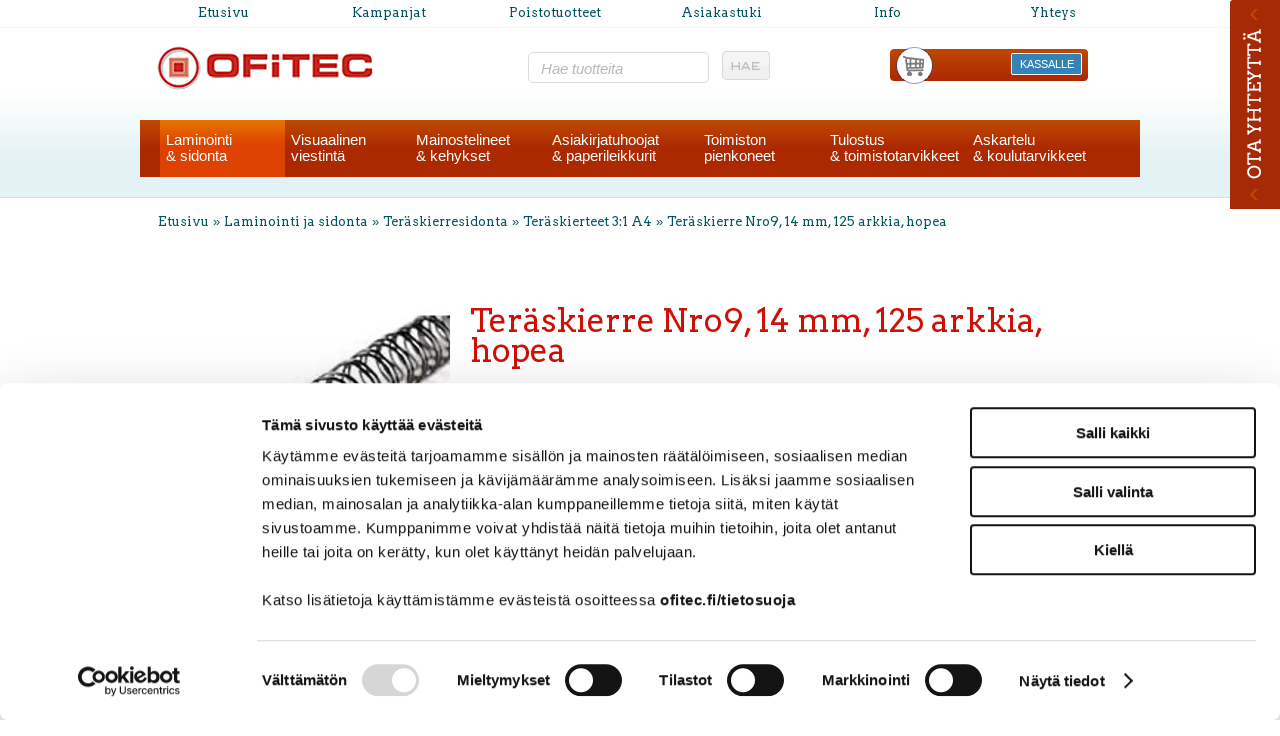

--- FILE ---
content_type: text/html; charset=UTF-8
request_url: https://www.ofitec.fi/cgi-bin/webio2kauppa?Laminointi_ja_sidonta/Ter%C3%A4skierresidonta/Ter%C3%A4skierteet_3:1_A4/Ter%C3%A4skierre_Nro9,_14_mm,_125_arkkia,_hopea&naytasivu=2120&id=0&saitti=ofitec
body_size: 140897
content:
<!DOCTYPE HTML PUBLIC "-//W3C//DTD HTML 4.01 Transitional//EN" "http://www.w3.org/TR/html4/loose.dtd">
<html>
<head>
<!-- Google Consent Mode -->
<script data-cookieconsent="ignore">
window.dataLayer = window.dataLayer || [];
function gtag() {
dataLayer.push(arguments)
      }
gtag("consent", "default", {
ad_storage:"denied",
ad_personalization:"denied",
ad_user_data:"denied",
analytics_storage:"denied",
functionality_storage:"denied",
personalization_storage:"denied",
security_storage:"granted",
wait_for_update:500
      });
gtag("set", "ads_data_redaction", true);
</script>
<!-- End Google Consent Mode -->

<!-- Google Tag Manager -->
<script data-cookieconsent="ignore"> (function(w,d,s,l,i){w[l]=w[l]||[];w[l].push({'gtm.start':
new Date().getTime(),event:'gtm.js'});var f=d.getElementsByTagName(s)[0],
j=d.createElement(s),dl=l!='dataLayer'?'&l='+l:'';j.async=true;j.src=
'https://www.googletagmanager.com/gtm.js?id='+i+dl;f.parentNode.insertBefore(j,f);
})(window,document,'script','dataLayer','GTM-WQQSS5V8');</script>
<!-- End Google Tag Manager -->

<!-- Cookiebot -->
<script id="Cookiebot" src="https://consent.cookiebot.com/uc.js" data-cbid="2ff1e957-04f9-4584-b8f5-093b6e2c8b36" data-blockingmode="auto" type="text/javascript"></script>
<!-- End Cookiebot -->

<meta name="google-site-verification" content="4NBsgeqwx9K9bG9LIWnCGPpWUm3XT5yO_Z9PoruSSDw" />
<meta http-equiv="X-UA-Compatible" content="IE=edge">
<meta name="language" content="fi">
<meta http-equiv="Content-Type" content="text/html; charset=UTF-8">
<meta name="ROBOTS" content="NOARCHIVE">

<title>Teräskierre Nro9, 14 mm, 125 arkkia, hopea - Ofitec Oy</title>
<meta name="Description" content="Ter&auml;skierre 3:1 14mm (125 arkkia) wiresidontaan Ter&auml;skierre 3:1 14mm (125 arkkia) wiresidontaan Valittavissa 100 kpl ja 250 kpl pakkauskoko, valitse pudotusvalikosta.&nbsp;Toimitusaika 24 h.">
<meta name="viewport" content="width=device-width, initial-scale=1">  
<link rel="shortcut icon" href="/content/img/favicon.ico">
<link rel="icon" type="image/ico" href="/content/img/favicon.ico">

      <link type='text/css' href='/admin/css/webio2.min.css?mod=2018-05-23T11:15:01' rel='stylesheet' /> <link rel="stylesheet" href="https://cdn.jsdelivr.net/gh/fancyapps/fancybox@3.5.7/dist/jquery.fancybox.min.css" />   <link href='/admin/css/verkkokauppaoletus.css?mod=2023-10-04T14:09:20' rel='stylesheet' type='text/css' />

      <style type='text/css'>
        #ltuotteetlink{display:none;}
      </style>
      <script type='text/javascript' src='/admin/js/webio.min.js?mod=2017-03-28T09:48:24'></script>
      <script type='text/javascript'>
        var aktiivinenkalenteri=null;function suljekalenteri(){jQuery(aktiivinenkalenteri).fadeOut();}
        function avaakalenteri(id,frame,f,p,k,v,p1,k1,v1){window.frames[frame].document.location='/cgi-bin/webio2-kalenteri2?kieli=&df='+p+'&mf='+k+'&yf='+v+'&p1='+p1+'&k1='+k1+'&v1='+v1+'&lomake='+f+'&parent=1&css=/admin/css/kalenteri.css&merkisto=u';jQuery(aktiivinenkalenteri).fadeOut();jQuery(id).fadeIn();aktiivinenkalenteri=id;}
          
      </script>
      
      
      <script defer src="https://cdn.jsdelivr.net/gh/fancyapps/fancybox@3.5.7/dist/jquery.fancybox.min.js"></script>
      
      
<script>jQuery.extend({getUrlVars:function(){var vars=[],hash;var hashes=window.location.href.slice(window.location.href.indexOf('?')+1).split('&');for(var i=0;i<hashes.length;i++){hash=hashes[i].split('=');vars.push(hash[0]);vars[hash[0]]=hash[1];}return vars;},getUrlVar:function(name){return jQuery.getUrlVars()[name];},URLDecode:function(value){return value;}});</script><script>var dts=false;if("maxTouchPoints" in navigator){dts=navigator.maxTouchPoints>0;}else if("msMaxTouchPoints" in navigator){dts=navigator.msMaxTouchPoints>0;}else{var mQ=window.matchMedia&&matchMedia("(pointer:coarse)");if(mQ&&mQ.media==="(pointer:coarse)"){dts=!!mQ.matches;}else if("orientation" in window){dts=true;}else{var UA=navigator.userAgent;dts=(/\b(BlackBerry|webOS|iPhone|IEMobile)\b/i.test(UA)||/\b(Android|Windows Phone|iPad|iPod)\b/i.test(UA));}}var laite=0;if(dts){laite=1;}else{laite=2;}
jQuery(document).ready(function(){var vks='1';var ua=navigator.userAgent;ua=ua.replace(/;/g,' ');jQuery.ajax({type:'GET',url:'/cgi-bin/webio2-s2',data:'saitti=ofitec&s=2120&gclid=&r='+decodeURIComponent(window.frames.top.document.referrer)+'&ua='+decodeURIComponent(ua)+'&src=&laite='+laite});});
function statsio(t,a){setTimeout(function(){jQuery.ajax({type:'POST',url:'/cgi-bin/webio2-s2',data:'saitti=ofitec&s=2120&t='+t+'&a='+a+'&tmp='+Math.random()});},2000);}jQuery(document).ready(function(){jQuery(document).find('[data-callbutton]').each(function(){jQuery(this).bind('click',function(){statsio('t',jQuery(this).attr('data-callbutton'));});})});</script>

<link href="/content/css/style.css?mod=2013-12-10T15:36:14" rel="stylesheet" type="text/css">
<link href="/content/css/front2017.css?mod=2017-04-04T11:00:57" rel="stylesheet" type="text/css">
<link href="/content/css/verkkokauppa2017.css?mod=2022-02-22T10:47:02" rel="stylesheet" type="text/css">
<link href="/content/css/13.css?mod=2013-12-10T14:53:24" rel="stylesheet" type="text/css">
<link href='//fonts.googleapis.com/css?family=Arvo:400,700' rel='stylesheet' type='text/css'>
  
<link href="/content/css/shop-productcard.css?mod=2017-04-04T11:27:36" rel="stylesheet" type="text/css">



    <script type='text/javascript'>
      jQuery.alerts.cancelButton='Peruuta';
      var VerkkokauppaKirjauduttu='0';var ostoskoristatus=0;var koriauki;var tuotevaihtoehdot=new Array();var Tuotevuokraus=0;var infoOk=0;var okOk=0;var sortby='';var valituoteformi='';
      jQuery(document).ready(function(){jQuery('#ostoskoridiv').mouseover(function(){clearTimeout(koriauki)});jQuery('#ostoskoridiv').mouseout(function(){koriauki=setTimeout('ostoskori(0)',1000);});});
      jQuery(document).ready(function(){setTimeout(function(){if(!okOk){PaivitaOstoskori(0);}if(!infoOk){vkAsiakasInfo();}jQuery('#valuuttavaihdin').val('EUR');jQuery('#valuutta-EUR').addClass('aktiivinenvaluutta')},2000);});
      jQuery.fn.center=function(absolute){return this.each(function(){var t=jQuery(this);t.css({position:absolute?'absolute':'fixed',left:'50%',top:'40%',zIndex:'99'}).css({marginLeft:'-'+(t.outerWidth()/2)+'px',marginTop:'-'+(t.outerHeight()/2)+'px'});});};
      function PaivitaOstoskori(force){if(1==1){jQuery.ajax({type:'GET',url:'/tmp/ok-e5vjgloch7.html?tmp=1766507934',success:function(html){if(html){jQuery('#ostoskori').html(html);}else{okjs();}}});}else{if(okOk&&!force){return 1;}okOk=1;okjs();}}
      function okjs(){jQuery.ajax({type:'GET',url:'/cgi-bin/webio2kauppa-tuoteselaus',data:'action=ajax&tapaus=verkkokauppatoiminnot&tapaus2=haeostoskoridiv&kieli=fi&saitti=ofitec&tmp='+Math.random(),success:function(html){jQuery('#ostoskori').html(html);}});}
      function vkAsiakasInfo(){if(1==1){jQuery.ajax({type:'GET',url:'/tmp/lg-e5vjgloch7.html?tmp=1766507934',success:function(html){if(html){if(jQuery('#login').length){jQuery('#login').html(html);}else{jQuery('#verkkokauppalogin').html(html);}}else{aijs();}}});}else{aijs();if(infoOk){return 1;}infoOk=1;}}
      function aijs(){jQuery.ajax({type:'GET',url:'/cgi-bin/webio2kauppa-tuoteselaus',data:'action=ajax&tapaus=verkkokauppatoiminnot&tapaus2=logged&naytasivu=2120&saitti=ofitec&redirect=&tmp='+Math.random(),success:function(html){if(jQuery('#login').length){jQuery('#login').html(html);}else{jQuery('#verkkokauppalogin').html(html);}}});}
      function piilotailmoitus(){jQuery('#tuotelisatty_iso').fadeOut();}
      function laajaostoskoriIlmoitus(tid,html){jQuery('#tuotelisatty_iso').html(html);jQuery('#tuotelisatty_iso').center();jQuery('#tuotelisatty_iso').show();jQuery('#wtuote'+tid).hide();jQuery('#w'+tid).hide();jQuery('#btnOsta').hide();jQuery('#btnOstaEK').hide();}
      function shoplogout(){jQuery.ajax({type:'GET',url:'/cgi-bin/webio2kauppa',data:'action=shoplogout&tmp='+Math.random(),success:function(html){document.location=document.location;}});}
      function tallennaostoskori(){jQuery.ajax({type:'GET',url:'/cgi-bin/webio2kauppa',data:'action=ajax&tapaus=verkkokauppatoiminnot&tapaus2=tallennaostoskori&tmp='+Math.random(),success:function(html){if(html=='1'){jAlert('Ostoskori tallennettu!','HUOMIO!!');} else if(html=='2'){jAlert('Ostoskori oli tyhjä, ei tallennettavaa!','HUOMIO!!');}else{jAlert('Tallennuksessa tapahtui virhe!','HUOMIO!!');}}});}
      function haeostoskori(){jQuery.ajax({type:'GET',url:'/cgi-bin/webio2kauppa',data:'action=ajax&tapaus=verkkokauppatoiminnot&tapaus2=haetallennettuostoskori&tmp='+Math.random(),success:function(html){var msg='Ostoskoriin haettu %d tuotetta! ';msg=msg.replace('%d',html);jAlert(msg,'HUOMIO!!');okjs();}});}
      function LisaaTuoteOstoskoriin(tid,suora,tv,tvid,maara,ilmo,erikoiskoko,ek_pituus,ek_leveys,koko_id,vari_id){var m=0;if(erikoiskoko==1){if(ek_pituus>0&&ek_leveys>0){jQuery('#btnOstaEK').show();}else{jAlert('Anna pituus ja leveys!','HUOMIO!');return '';}}else if(suora){if(ilmo){jQuery('#w'+tid).show();}}else{if(maara){m=maara;}else{m=document.tuotelomake.maara.value;}if(m.indexOf('.')>0||m.indexOf(',')>0){alert('Määrä ei kelpaa, anna kokonaisluku!');return 0;}jQuery('#btnOsta').show();}if(Tuotevuokraus){vuokraok=0;if(eval(document.tuotelomake.vuokrauspaiva.value)>0&&eval(document.tuotelomake.vuokrauskuu.value)>0&&eval(document.tuotelomake.vuokrausvuosi.value)>0){vuokraok=1;var vuokrauspaivays=document.tuotelomake.vuokrausvuosi.value+'-'+document.tuotelomake.vuokrauskuu.value+'-'+document.tuotelomake.vuokrauspaiva.value;}if(vuokraok==0){alert('Valitse vuokrauspäivä!');jQuery('#btnOsta').hide();return 0;}}if(tv==1){if(!maara){maara=1;}var url='saitti=ofitec&action=ajax&tapaus=verkkokauppatoiminnot&tapaus2=lisaatuotekoriin&tid='+tid+'&maara='+maara+'&tvid='+tvid+'&tmp='+Math.random();}else if(suora==1){var url='saitti=ofitec&action=ajax&tapaus=verkkokauppatoiminnot&tapaus2=lisaatuotekoriin&tid='+tid+'&maara=1&kokovalinta=0&varivalinta=0&tmp='+Math.random();}else if(suora==2){var url='saitti=ofitec&action=ajax&tapaus=verkkokauppatoiminnot&tapaus2=lisaatuotekoriin&tid='+tid+'&maara=1&kokovalinta='+koko_id+'&varivalinta='+vari_id+'&tmp='+Math.random();}else{var url='saitti=ofitec&action=ajax&tapaus=verkkokauppatoiminnot&tapaus2=lisaatuotekoriin&tid='+tid+'&maara='+document.tuotelomake.maara.value+'&kokovalinta='+document.tuotelomake.kokovalinta.value+'&varivalinta='+document.tuotelomake.varivalinta.value+'&tmp='+Math.random();if(Tuotevuokraus){url=url+'&vuokrauspaiva='+document.tuotelomake.vuokrauspaiva.value;url=url+'&vuokrauskuu='+document.tuotelomake.vuokrauskuu.value;url=url+'&vuokrausvuosi='+document.tuotelomake.vuokrausvuosi.value;url=url+'&vuokraus=1';}koko_id=document.tuotelomake.kokovalinta.value;vari_id=document.tuotelomake.varivalinta.value;}if(erikoiskoko==1){url=url+'&lisaaerikoiskoko=1&ekp='+ek_pituus+'&ekl='+ek_leveys;}jQuery.ajax({type:'GET',url:'/cgi-bin/webio2kauppa',data:url,success:function(html){var tmp=html.split('|');if(tmp[0]=='1'){PaivitaOstoskori(1);if(ilmo){laajaostoskoriIlmoitus(tid,tmp[2]);}if(erikoiskoko==1){}else{if(suora){}else{}}}else if(tmp[0]=='0'){jQuery('.ostanappi_tuotekortti_wait').hide();jAlert('Et voi ostaa, sillä varastossa ei ole tarpeeksi!','HUOMIO!');}else if(tmp[0]=='-2'){jAlert('Tämän tuotteen minimitoimitusmäärä on '+tmp[1]+' kpl','HUOMIO!');jQuery('.ostanappi_tuotekortti_wait').hide();}else if(tmp[0]=='-1'){jAlert('Voit ostaa enintään '+tmp[0]+' kpl','HUOMIO!');}}});return false;}
      function LisaaTuoteOstoskoriin2(){var tid=document.tuotelomake.tid.value;var koko_id=document.tuotelomake.kokovalinta.value;;jQuery.ajax({type:'GET',url:'/cgi-bin/webio2kauppa',data:jQuery('#tuotekortti').serialize(),success:function(html){var tmp=html.split('|');if(tmp[0]=='1'){PaivitaOstoskori(1);laajaostoskoriIlmoitus(tid,tmp[2]);}else if(tmp[0]=='0'){jQuery('.ostanappi_tuotekortti_wait').hide();jAlert('Et voi ostaa, sillä varastossa ei ole tarpeeksi!','HUOMIO!');}else if(tmp[0]=='-1'){jAlert('Voit ostaa enintään '+tmp[1]+' kpl','HUOMIO!');}else if(tmp[0]=='-2'){jAlert('Tämän tuotteen minimitoimitusmäärä on '+tmp[1]+' kpl','HUOMIO!');}}});}
      function vaihdavaluutta(cur){document.location=document.location+'&valuutta='+cur;}
      function tarkastahetu(t,v){if(v.length==0){hetuok=1;jQuery(t).removeClass('lomakepuute');}else{if(v.length==11){jQuery.ajax({type:'GET',url:'/cgi-bin/webio2',data:'action=ajax&tapaus=verkkokauppatoiminnot&tapaus2=tarkastahetu&h='+v+'&tmp='+Math.random(),success:function(html){if(html=='1'){jQuery('#mt_14').show();jQuery(t).removeClass('lomakepuute');hetuok=1;}else{jQuery('#mt_14').hide();jQuery(t).addClass('lomakepuute');hetuok=0;}}});}}}
      function getBtnVal(name){var bs=document.getElementsByName(name);for(var i=0;i<bs.length;i++){var b=bs[i];if(b.checked){return b.value;}}return 0;}
      function vertailuun(tid){jQuery.ajax({type:'GET',url:'/cgi-bin/webio2kauppa',data:'action=ajax&tapaus=verkkokauppatoiminnot&tapaus2=lisaatuotevertailuun&tid='+tid+'&tmp='+Math.random(),success:function(html){jQuery('#tvc').html(html);}});}
      function poistavertailusta(tid){jQuery.ajax({type:'GET',url:'/cgi-bin/webio2kauppa',data:'action=ajax&tapaus=verkkokauppatoiminnot&tapaus2=lisaatuotevertailuun&tid='+tid+'&tmp='+Math.random(),success:function(html){document.location=document.location;}});}
      function sorts(a,b){if(sortby=='h'){return jQuery(a).data('h')>jQuery(b).data('h')?1:-1;}else if(sortby=='k'){return jQuery(a).data('h')<jQuery(b).data('h')?1:-1;}else if(sortby=='aa'){return jQuery(a).data('a')>jQuery(b).data('a')?1:-1;}else if(sortby=='ad'){return jQuery(a).data('a')<jQuery(b).data('a')?1:-1;}else if(sortby=='b'){return jQuery(a).data('b')<jQuery(b).data('b')?1:-1;}else if(sortby=='c'){return jQuery(a).data('c')<jQuery(b).data('c')?1:-1;}else if(sortby=='d'){return jQuery(a).data('d')<jQuery(b).data('d')?1:-1;}else if(sortby=='e'){return jQuery(a).data('e')<jQuery(b).data('e')?1:-1;}}
      function jarjestatuotteet(v){sortby=v.value;jQuery('#listaus .selaus_wrapper').sort(sorts).appendTo('#listaus');}
      function verkkokauppaloki(v,t,i){jQuery.ajax({type:'GET',url:'/cgi-bin/webio2kauppa-tuoteselaus',data:'action=vkajax&tapaus=verkkokauppatoiminnotV3&tapaus2=loki&v='+v+'&t='+t+'&i='+i,success:function(html){}});}
      function tallennavalituote(){jQuery.ajax({type:'POST',url:'/cgi-bin/webio2',data:jQuery('#formi-'+valituoteformi).serialize(),success:function(html){jQuery('#formi-'+valituoteformi).html(html);document.location=document.location;}});}
      function poistavalituote(id){jConfirm('Poistetaanko','Varmistus',function(r){if(r){jQuery.ajax({type:'get',url:'/cgi-bin/webio2',data:'action=ajax&tapaus=poistavalituote&id='+id,success:function(html){document.location=document.location;}});}});}
      
      jQuery(document).ready(function(){var dts=false;if("maxTouchPoints" in navigator){dts=navigator.maxTouchPoints>0;}else if("msMaxTouchPoints" in navigator){dts=navigator.msMaxTouchPoints>0;}else{var mQ=window.matchMedia&&matchMedia("(pointer:coarse)");if(mQ&&mQ.media==="(pointer:coarse)"){dts=!!mQ.matches;}else if("orientation" in window){dts=true;}else{var UA=navigator.userAgent;dts=(/\b(BlackBerry|webOS|iPhone|IEMobile)\b/i.test(UA)||/\b(Android|Windows Phone|iPad|iPod)\b/i.test(UA));}}var laite=0;if(dts){laite=1;}else{laite=2;}jQuery.ajax({type:"GET",url:"/cgi-bin/webio2kauppa-tuoteselaus",data:"action=ajax&tapaus=verkkokauppatoiminnot&tapaus2=tallennalaite&saitti=ofitec&ua="+encodeURIComponent(navigator.userAgent)+"&laite="+laite});});
      
      
      jQuery(document).ready(function(){jQuery('#menuroot ul').each(function(){jQuery(this).css('display','none');});jQuery('#m_118').css('display','');jQuery('#m_40').css('display','');jQuery('#m_1554').css('display','');jQuery('#m_2120').css('display',''); jQuery('#menuroot .category').click(function(){var cid='#'+jQuery(this).attr('cid');if(jQuery(cid).css('display')=='none'){jQuery(cid).css('display','block');}else{jQuery(cid).css('display','none');}if(jQuery(this).hasClass('valikko_kiinni')){jQuery(this).removeClass('valikko_kiinni').addClass('valikko_auki');}else{jQuery(this).removeClass('valikko_auki').addClass('valikko_kiinni');}return false;});});
      
    </script>
<link media='screen' rel='stylesheet' href='/admin/css/colorbox/colorbox.css?mod=2016-01-26T09:12:32' /><script type='text/javascript' src='/admin/js/colorbox/colorbox/jquery.colorbox-min.js?mod=2016-01-26T09:13:00'></script>
  

<link href="/content/css/verkkokauppa-resp2017.css?mod=2017-03-31T15:24:18" rel="stylesheet" type="text/css">
<link href="/content/css/responsive2017.css?mod=2017-03-31T15:42:02" rel="stylesheet" type="text/css">
<link href='//fonts.googleapis.com/css?family=Arvo:400,700' rel='stylesheet' type='text/css'>

<link rel="stylesheet" href="https://maxcdn.bootstrapcdn.com/font-awesome/4.4.0/css/font-awesome.min.css">



<link href="/content/css/sidebar-content.css?mod=2017-03-09T13:32:37" rel="stylesheet" type="text/css">
<script type="text/javascript" src="/content/js/sidebar.js?mod=2017-03-09T09:48:07"></script>
<script type="text/javascript">
  jQuery(document).ready(function(){
    var webioAdmin=0;
    if(jQuery('#ofitec_side_float_bar').lenght!=0){
      if (webioAdmin) {
        jQuery('#ofitec_side_float_bar').css({display:'none'});
        jQuery('#ofitec_side_float_bar_open').css({display:'none'});
      } else {
        /*jQuery(window).resize(function(){
          jQuery('#ofitec_side_float_bar_open').css({top:(jQuery(this).height()/2)-(jQuery('#ofitec_side_float_bar_open').height()/2)+'px'});
          jQuery('#ofitec_side_float_bar').css({top:(jQuery(this).height()/2)-(jQuery('#ofitec_side_float_bar').height()/2)+'px'});
        })
        jQuery('#ofitec_side_float_bar_open').css({top:(jQuery(window).height()/2)-(jQuery('#ofitec_side_float_bar_open').height()/2)+'px',display:'block'});
        jQuery('#ofitec_side_float_bar').css({top:(jQuery(window).height()/2)-(jQuery('#ofitec_side_float_bar').height()/2)+'px',display:'block'});*/
        jQuery('#ofitec_side_float_bar').css({top:19+'%',display:'block'});
        jQuery('#ofitec_side_float_bar_open').css({top:30+'%',display:'block'});
        jQuery('#ofitec_side_float_bar_open_link').click(function() {
          ofitecOpenSideFloatBar();
          return false;
        });
      }
    }
  });
  </script>  
  
</head>
<body id="alasivubg">
<!-- Google Tag Manager (noscript) -->
<noscript><iframe src="https://www.googletagmanager.com/ns.html?id=GTM-WQQSS5V8"
height="0" width="0" style="display:none;visibility:hidden"></iframe></noscript>
<!-- End Google Tag Manager (noscript) -->
<!--<script type="text/javascript">cts = new Tagging();try { cts.render('trigger'); } catch (err) { cts.log(err); }</script>-->
  
  

  
  
<div id="totop"></div>
<div class="alku"></div>
<div id="tuotelisatty_iso" style="display:none;"></div>  
  
    
   <div class="keskita levea-center-col"> 
<ul id="top-navi">
  <li><a href="/" title="Etusivu">Etusivu</a></li>
  <li><a href="/cgi-bin/webio2kauppa?NATO_2023&naytasivu=11&id=0&saitti=ofitec" title="Kampanjat">Kampanjat</a></li>
  <li><a href="/cgi-bin/webio2kauppa?Poistotuotteet&naytasivu=2701&id=0&saitti=ofitec" title="Poistotuotteet">Poistotuotteet</a></li>
  <li><a href="/asiakastuki/asiakastuki.html" title="Asiakastuki">Asiakastuki</a></li>
  <li><a href="/info/info.html" title="Info">Info</a></li>
  <li><a href="/ofitec/ofitec.html" title="Yhteys">Yhteys</a></li>
</ul>
  </div>
  
  <header class="content-col alasivuheader" id="ylaosa-pk-alasivu">
  <div class="keskita levea-center-col">
    <p id="logo"><a href="/"><img src="/content/img/header/ofitec-logo.png?mod=2013-11-14T09:15:59" alt="Ofitec" width="217" height="46" border="0"></a></p>
    <div id="searchbar" class="clearfix">
    <div id="haku">
			
    <form action='/cgi-bin/webio2kauppa' method='POST' onSubmit='stop();'>
      <fieldset class="search">
  <input type='text' id='pikahakusana' name='hakusana' value='Hae tuotteita' class='box' onFocus='verkkokauppahaku(this.value)' onKeyUp='verkkokauppahaku(this.value)' onBlur='piilotaverkkokauppahaku()'  onClick='this.value=""'>
  <input type="image" src="//www.ofitec.fi/content/img/header/btn_hae.gif" alt="Submit" style='cursor:pointer' class='btn'>
</fieldset>
      <style type='text/css'>
        .odotapikahaku {background-image:url('/admin/img/wait.gif');background-position:right;background-repeat:no-repeat;}
      </style>
      <div id='waitSearch' style='text-align:center;z-index:60;position:absolute;width:270px;height:100px;display:none;'><br><br><br><br><img src='/admin/img/wait.gif?mod=2016-01-26T09:12:30' border='0' width='32' style='width:32px !important;'></div>
      <div id='verkkokauppatuotehaku' style='display:none;width:470px;height:30px;overflow:auto;border:1px solid #CCCCCC;background-color:#FFFFFF;position:absolute;z-index:50;'></div>
      <script type='text/javascript'>
        var ShopSearchTimer=null;var hakukiekka=0;var pikahaku=1;
        function verkkokauppahaku(hs){clearTimeout(ShopSearchTimer);ShopSearchTimer=setTimeout(function(){verkkokauppahakufunktio(hs)},1500);}
        function verkkokauppahakufunktio(hs){if(hs=='Etsi tuotteita'){jQuery('#pikahakusana').val('');}if(hs!='Etsi tuotteita'&&hs!=''){jQuery('#pikahakusana').addClass('odotapikahaku');hakukiekka++;jQuery('#verkkokauppatuotehaku').html('');if(pikahaku){var w=jQuery('#pikahakusana').width();if(eval(w)>0){if(eval(w)<350){w=350;}}else{w=470;}jQuery('#verkkokauppatuotehaku').css('width',w+10+'px');jQuery('#verkkokauppatuotehaku').fadeIn('fast');jQuery('#verkkokauppatuotehaku').html('<table><tr><td class="verkkokauppapikahakuvaliotsikko">Hakee tuotteita ...</td></tr></table>');jQuery('#verkkokauppatuotehaku').css('height','30px');}jQuery.ajax({type:'GET',url:'/cgi-bin/webio2kauppa',data:'action=ajax&tapaus=verkkokauppatoiminnot&tapaus2=verkkokauppapikahaku&palautahakutulosmaara=1&kieli=fi&saitti=ofitec&hakusana='+hs+'&kiekka='+hakukiekka+'&tmp='+Math.random(),success:function(html){if(pikahaku){var res=html.split('¤');if(res[0]==hakukiekka){var h=eval(res[1])*33+45;if(h>300){h=350;}jQuery('#verkkokauppatuotehaku').html(res[2]);jQuery('#verkkokauppatuotehaku').animate({height:h+'px'});jQuery('#pikahakusana').removeClass('odotapikahaku');jQuery('#waitSearch').hide();jQuery('#hakutyhjenna').show();}}}});}else{verkkokauppahakupiiloon();jQuery('#pikahakusana').removeClass('odotapikahaku');}}
        function verkkokauppahakupiiloon(p){jQuery('#waitSearch').hide();jQuery('#hakutyhjenna').hide();jQuery('#verkkokauppatuotehaku').html('');jQuery('#verkkokauppatuotehaku').fadeOut('fast');jQuery('#pikahakusana').removeClass('odotapikahaku');if(p){jQuery('#pikahakusana').val('');}}
        function piilotaverkkokauppahaku(){
          //setTimeout('verkkokauppahakupiiloon(1)',200);
        }
        function stop(){pikahaku=0;verkkokauppahakupiiloon(0);clearTimeout(ShopSearchTimer);jQuery('#pikahakusana').removeClass('odotapikahaku');}
      </script>
      <input type='hidden' name='naytasivu' value='2936'>
      <input type='hidden' name='tapaus' value='verkkokauppahaku'>
      <input type='hidden' name='saitti' value='ofitec'>
    </form>
    </div>
    </div>
    <div id="verkkokauppa-ostoskori-kirjautunut">
      <div id="ostoskoritiedot">
        <div id='ostoskori'></div>
        <div id="okpainike"><a href="/cgi-bin/webio2kauppa?naytasivu=1486&tapaus=verkkokauppatilaus&saitti=ofitec&vaihe=1" target="_blank">KASSALLE</a></div>
      </div>
      <div id="ostoskori-toimintopainikkeet"><div id='verkkokauppalogin'> </div></div>
    </div>
  </div>
  <div class="keskita levea-center-col">
    <div class="main-navi">
      <div class="avautuva_valikko_1"><a onmouseover="avaaValikko('avautuva_valikko_1');" onmouseout="suljeValikko('avautuva_valikko_1');" href="/cgi-bin/webio2kauppa?Laminointi_ja_sidonta&naytasivu=1554&id=0&saitti=ofitec" title="Laminointi & sidonta">Laminointi<br>& sidonta</a></div>
      <div class="avautuva_valikko_2"><a onmouseover="avaaValikko('avautuva_valikko_2');" onmouseout="suljeValikko('avautuva_valikko_2');" href="/cgi-bin/webio2kauppa?Visuaalinen_viestintä&naytasivu=1567&id=0&saitti=ofitec" title="Visuaalinen viestintä">Visuaalinen<br>viestintä</a></div>
      <div class="avautuva_valikko_3"><a onmouseover="avaaValikko('avautuva_valikko_3');" onmouseout="suljeValikko('avautuva_valikko_3');" href="/cgi-bin/webio2kauppa?Mainostelineet_ja_kehykset&naytasivu=1568&id=0&saitti=ofitec" title="Mainostelineet & kehykset">Mainostelineet<br>& kehykset</a></div>
      <div class="avautuva_valikko_4"><a onmouseover="avaaValikko('avautuva_valikko_4');" onmouseout="suljeValikko('avautuva_valikko_4');" href="/cgi-bin/webio2kauppa?Paperisilppurit_&_paperileikkurit_&naytasivu=1569&id=0&saitti=ofitec" title="Asiakirjatuhoojat & paperileikkurit">Asiakirjatuhoojat<br>& paperileikkurit</a></div>
      <div class="avautuva_valikko_5"><a onmouseover="avaaValikko('avautuva_valikko_5');" onmouseout="suljeValikko('avautuva_valikko_5');" href="/cgi-bin/webio2kauppa?Toimiston_pienkoneet&naytasivu=1570&id=0&saitti=ofitec" title="Toimiston pienkoneet">Toimiston<br>pienkoneet</a></div>
      <div class="avautuva_valikko_6"><a onmouseover="avaaValikko('avautuva_valikko_6');" onmouseout="suljeValikko('avautuva_valikko_6');" href="/cgi-bin/webio2kauppa?Tulostus_ja_toimistotarvikkeet&naytasivu=1571&id=0&saitti=ofitec" title="Tulostus & toimistotarvikkeet">Tulostus<br>& toimistotarvikkeet</a></div>
      <div class="avautuva_valikko_7"><a onmouseover="avaaValikko('avautuva_valikko_7');" onmouseout="suljeValikko('avautuva_valikko_7');" href="/cgi-bin/webio2kauppa?Askartelu_ja_koulutarvikkeet&naytasivu=1572&id=0&saitti=ofitec" title="Askartelu & koulutarvikkeet" class="navitem-last">Askartelu<br>& koulutarvikkeet</a></div>
    </div>
  </div>
  
  <div class="keskita levea-center-col relative">
    <div id="avautuva_valikko_1" class="linkkipalstat" onmouseover="poistaAjastin('avautuva_valikko_1');" onmouseout="suljeValikko('avautuva_valikko_1');">
      <div class='mainlevel' style='display:none;'><a href='/cgi-bin/webio2kauppa?&naytasivu=1554&id=0&saitti=ofitec' >Laminointi ja sidonta</a></div><div class="linkkipalsta"><p><a href='/cgi-bin/webio2kauppa?Laminointi_ja_sidonta/Laminointilaitteet&naytasivu=52&id=0&saitti=ofitec'  >Laminointilaitteet</a></p></div><div class="linkkipalsta"><p><a href='/cgi-bin/webio2kauppa?Laminointi_ja_sidonta/Laminointitaskut&naytasivu=53&id=0&saitti=ofitec'  >Laminointitaskut</a></p></div><div class="linkkipalsta"><p><a href='/cgi-bin/webio2kauppa?Laminointi_ja_sidonta/Laminointi_ja_konferenssitarvikkeet&naytasivu=29&id=0&saitti=ofitec'  >Laminointi ja konferenssitarvikkeet</a></p></div><div class="linkkipalsta"><p><a href='/cgi-bin/webio2kauppa?Laminointi_ja_sidonta/Teräskierresidonta&naytasivu=40&id=0&saitti=ofitec' class="dropdownmenu_aktiivinensivu" >Teräskierresidonta</a></p></div><div class="linkkipalsta"><p><a href='/cgi-bin/webio2kauppa?Laminointi_ja_sidonta/IbiClick_/_GBC_Click_-sidonta&naytasivu=41&id=0&saitti=ofitec'  >IbiClick / GBC Click -sidonta</a></p></div><div class="linkkipalsta"><p><a href='/cgi-bin/webio2kauppa?Laminointi_ja_sidonta/Liimasidonta&naytasivu=44&id=0&saitti=ofitec'  >Liimasidonta</a></p></div><div class="linkkipalsta"><p><a href='/cgi-bin/webio2kauppa?Laminointi_ja_sidonta/Kampasidonta&naytasivu=39&id=0&saitti=ofitec'  >Kampasidonta</a></p></div><div class="linkkipalsta"><p><a href='/cgi-bin/webio2kauppa?Laminointi_ja_sidonta/CoilBind_-kierresidonta&naytasivu=42&id=0&saitti=ofitec'  >CoilBind -kierresidonta</a></p></div><div class="linkkipalsta"><p><a href='/cgi-bin/webio2kauppa?Laminointi_ja_sidonta/SureBind-_/_Velobind_sidonta&naytasivu=43&id=0&saitti=ofitec'  >SureBind- / Velobind sidonta</a></p></div><div class="linkkipalsta"><p><a href='/cgi-bin/webio2kauppa?Laminointi_ja_sidonta/Kansimuovit,_taustakartongit_ja_mappikiinnikkeet&naytasivu=27&id=0&saitti=ofitec'  >Kansimuovit, taustakartongit ja mappikiinnikkeet</a></p></div>
    </div>
    <div id="avautuva_valikko_2" class="linkkipalstat" onmouseover="poistaAjastin('avautuva_valikko_2');" onmouseout="suljeValikko('avautuva_valikko_2');">
      <div class='mainlevel' style='display:none;'><a href='/cgi-bin/webio2kauppa?&naytasivu=1567&id=0&saitti=ofitec' >Visuaalinen viestintä</a></div><div class="linkkipalsta"><p><a href='/cgi-bin/webio2kauppa?Visuaalinen_viestintä/Valkotaulut_-_Tussitaulut&naytasivu=65&id=0&saitti=ofitec'  >Valkotaulut - Tussitaulut</a></p></div><div class="linkkipalsta"><p><a href='/cgi-bin/webio2kauppa?Visuaalinen_viestintä/Fläppitaulut,_lehtiötaulut&naytasivu=68&id=0&saitti=ofitec'  >Fläppitaulut, lehtiötaulut</a></p></div><div class="linkkipalsta"><p><a href='/cgi-bin/webio2kauppa?Visuaalinen_viestintä/Kehyksettömät_valkotaulut_/_modulitaulut&naytasivu=4242&id=0&saitti=ofitec'  >Kehyksettömät valkotaulut / modulitaulut</a></p></div><div class="linkkipalsta"><p><a href='/cgi-bin/webio2kauppa?Visuaalinen_viestintä/Siirtotaulut&naytasivu=2745&id=0&saitti=ofitec'  >Siirtotaulut</a></p></div><div class="linkkipalsta"><p><a href='/cgi-bin/webio2kauppa?Visuaalinen_viestintä/Pyörälliset_jalustat_tauluille&naytasivu=3876&id=0&saitti=ofitec'  >Pyörälliset jalustat tauluille</a></p></div><div class="linkkipalsta"><p><a href='/cgi-bin/webio2kauppa?Visuaalinen_viestintä/Valkotaulut_-_Siipitaulut&naytasivu=3904&id=0&saitti=ofitec'  >Valkotaulut - Siipitaulut</a></p></div><div class="linkkipalsta"><p><a href='/cgi-bin/webio2kauppa?Visuaalinen_viestintä/Värilliset_lasikirjoitustaulut&naytasivu=2886&id=0&saitti=ofitec'  >Värilliset lasikirjoitustaulut</a></p></div><div class="linkkipalsta"><p><a href='/cgi-bin/webio2kauppa?Visuaalinen_viestintä/Pellavataulut_ja_huopataulut&naytasivu=4335&id=0&saitti=ofitec'  >Pellavataulut ja huopataulut</a></p></div><div class="linkkipalsta"><p><a href='/cgi-bin/webio2kauppa?Visuaalinen_viestintä/Korkkitaulut&naytasivu=66&id=0&saitti=ofitec'  >Korkkitaulut</a></p></div><div class="linkkipalsta"><p><a href='/cgi-bin/webio2kauppa?Visuaalinen_viestintä/Pisarasuojat&naytasivu=4479&id=0&saitti=ofitec'  >Pisarasuojat</a></p></div><div class="linkkipalsta"><p><a href='/cgi-bin/webio2kauppa?Visuaalinen_viestintä/Suunnittelutaulut&naytasivu=73&id=0&saitti=ofitec'  >Suunnittelutaulut</a></p></div><div class="linkkipalsta"><p><a href='/cgi-bin/webio2kauppa?Visuaalinen_viestintä/Staattiset_valkotaulukalvot&naytasivu=3885&id=0&saitti=ofitec'  >Staattiset valkotaulukalvot</a></p></div><div class="linkkipalsta"><p><a href='/cgi-bin/webio2kauppa?Visuaalinen_viestintä/Liitutaulut&naytasivu=3390&id=0&saitti=ofitec'  >Liitutaulut</a></p></div><div class="linkkipalsta"><p><a href='/cgi-bin/webio2kauppa?Visuaalinen_viestintä/Kannettavat_taktiikkataulut&naytasivu=2927&id=0&saitti=ofitec'  >Kannettavat taktiikkataulut</a></p></div><div class="linkkipalsta"><p><a href='/cgi-bin/webio2kauppa?Visuaalinen_viestintä/Taulutarvikkeet&naytasivu=69&id=0&saitti=ofitec'  >Taulutarvikkeet</a></p></div><div class="linkkipalsta"><p><a href='/cgi-bin/webio2kauppa?Visuaalinen_viestintä/Tussitaulun_hoito-ohjeet&naytasivu=2843&id=0&saitti=ofitec'  >Tussitaulun hoito-ohjeet</a></p></div><div class="linkkipalsta"><p><a href='/cgi-bin/webio2kauppa?Visuaalinen_viestintä/Valkokankaat&naytasivu=71&id=0&saitti=ofitec'  >Valkokankaat</a></p></div><div class="linkkipalsta"><p><a href='/cgi-bin/webio2kauppa?Visuaalinen_viestintä/Laserosoittimet&naytasivu=72&id=0&saitti=ofitec'  >Laserosoittimet</a></p></div><div class="linkkipalsta"><p><a href='/cgi-bin/webio2kauppa?Visuaalinen_viestintä/Digitaaliset_taululehtiöt&naytasivu=173&id=0&saitti=ofitec'  >Digitaaliset taululehtiöt</a></p></div>
    </div>
    <div id="avautuva_valikko_3" class="linkkipalstat" onmouseover="poistaAjastin('avautuva_valikko_3');" onmouseout="suljeValikko('avautuva_valikko_3');">
      <div class='mainlevel' style='display:none;'><a href='/cgi-bin/webio2kauppa?&naytasivu=1568&id=0&saitti=ofitec' >Mainostelineet ja kehykset</a></div><div class="linkkipalsta"><p><a href='/cgi-bin/webio2kauppa?Mainostelineet_ja_kehykset/Snap_kehykset_-_Mainoskehykset&naytasivu=109&id=0&saitti=ofitec'  >Snap kehykset - Mainoskehykset</a></p></div><div class="linkkipalsta"><p><a href='/cgi-bin/webio2kauppa?Mainostelineet_ja_kehykset/Lukolliset_ilmoitustaulut&naytasivu=110&id=0&saitti=ofitec'  >Lukolliset ilmoitustaulut</a></p></div><div class="linkkipalsta"><p><a href='/cgi-bin/webio2kauppa?Mainostelineet_ja_kehykset/Julistelistat&naytasivu=2783&id=0&saitti=ofitec'  >Julistelistat</a></p></div><div class="linkkipalsta"><p><a href='/cgi-bin/webio2kauppa?Mainostelineet_ja_kehykset/Ulkomainostelineet&naytasivu=111&id=0&saitti=ofitec'  >Ulkomainostelineet</a></p></div><div class="linkkipalsta"><p><a href='/cgi-bin/webio2kauppa?Mainostelineet_ja_kehykset/Seinäliitutaulut_Securit®_Budget_&naytasivu=3928&id=0&saitti=ofitec'  >Seinäliitutaulut Securit® Budget </a></p></div><div class="linkkipalsta"><p><a href='/cgi-bin/webio2kauppa?Mainostelineet_ja_kehykset/Kirjaintaulut&naytasivu=4418&id=0&saitti=ofitec'  >Kirjaintaulut</a></p></div><div class="linkkipalsta"><p><a href='/cgi-bin/webio2kauppa?Mainostelineet_ja_kehykset/Seinäliitutaulut_Securit®_DeLuxe&naytasivu=3846&id=0&saitti=ofitec'  >Seinäliitutaulut Securit® DeLuxe</a></p></div><div class="linkkipalsta"><p><a href='/cgi-bin/webio2kauppa?Mainostelineet_ja_kehykset/Puiset_Securit®_taiteilijatelineet&naytasivu=3929&id=0&saitti=ofitec'  >Puiset Securit® taiteilijatelineet</a></p></div><div class="linkkipalsta"><p><a href='/cgi-bin/webio2kauppa?Mainostelineet_ja_kehykset/Siluetti_seinäliitutaulut&naytasivu=3848&id=0&saitti=ofitec'  >Siluetti seinäliitutaulut</a></p></div><div class="linkkipalsta"><p><a href='/cgi-bin/webio2kauppa?Mainostelineet_ja_kehykset/Pöytäliitutaulut&naytasivu=3847&id=0&saitti=ofitec'  >Pöytäliitutaulut</a></p></div><div class="linkkipalsta"><p><a href='/cgi-bin/webio2kauppa?Mainostelineet_ja_kehykset/Siluetti_pöytäliitutaulut&naytasivu=3849&id=0&saitti=ofitec'  >Siluetti pöytäliitutaulut</a></p></div><div class="linkkipalsta"><p><a href='/cgi-bin/webio2kauppa?Mainostelineet_ja_kehykset/Mainostelineet_/_Esitetelineet_pöydälle&naytasivu=4025&id=0&saitti=ofitec'  >Mainostelineet / Esitetelineet pöydälle</a></p></div><div class="linkkipalsta"><p><a href='/cgi-bin/webio2kauppa?Mainostelineet_ja_kehykset/Securit®_liitutaulumaalit&naytasivu=3930&id=0&saitti=ofitec'  >Securit® liitutaulumaalit</a></p></div><div class="linkkipalsta"><p><a href='/cgi-bin/webio2kauppa?Mainostelineet_ja_kehykset/Kirjainhyllyt_seinälle&naytasivu=4010&id=0&saitti=ofitec'  >Kirjainhyllyt seinälle</a></p></div><div class="linkkipalsta"><p><a href='/cgi-bin/webio2kauppa?Mainostelineet_ja_kehykset/Tarrakiinnitteiset_liitutaulupinnat&naytasivu=3933&id=0&saitti=ofitec'  >Tarrakiinnitteiset liitutaulupinnat</a></p></div><div class="linkkipalsta"><p><a href='/cgi-bin/webio2kauppa?Mainostelineet_ja_kehykset/Pullon_esittelytelineet&naytasivu=3931&id=0&saitti=ofitec'  >Pullon esittelytelineet</a></p></div><div class="linkkipalsta"><p><a href='/cgi-bin/webio2kauppa?Mainostelineet_ja_kehykset/Liitutauluopasteet_ja_tikut&naytasivu=3932&id=0&saitti=ofitec'  >Liitutauluopasteet ja tikut</a></p></div><div class="linkkipalsta"><p><a href='/cgi-bin/webio2kauppa?Mainostelineet_ja_kehykset/Securit®_Liitutaulutarvikkeet&naytasivu=4011&id=0&saitti=ofitec'  >Securit® Liitutaulutarvikkeet</a></p></div><div class="linkkipalsta"><p><a href='/cgi-bin/webio2kauppa?Mainostelineet_ja_kehykset/Pöytänumerot&naytasivu=4212&id=0&saitti=ofitec'  >Pöytänumerot</a></p></div><div class="linkkipalsta"><p><a href='/cgi-bin/webio2kauppa?Mainostelineet_ja_kehykset/Mainoskehykset_ikkunaan&naytasivu=3935&id=0&saitti=ofitec'  >Mainoskehykset ikkunaan</a></p></div><div class="linkkipalsta"><p><a href='/cgi-bin/webio2kauppa?Mainostelineet_ja_kehykset/Kulunohjaus_nauhat_ja_rajoitintolpat&naytasivu=3851&id=0&saitti=ofitec'  >Kulunohjaus nauhat ja rajoitintolpat</a></p></div><div class="linkkipalsta"><p><a href='/cgi-bin/webio2kauppa?Mainostelineet_ja_kehykset/Messumatot_&naytasivu=4522&id=0&saitti=ofitec'  >Messumatot </a></p></div><div class="linkkipalsta"><p><a href='/cgi-bin/webio2kauppa?Mainostelineet_ja_kehykset/Menukansiot_ja_viinikansiot&naytasivu=4001&id=0&saitti=ofitec'  >Menukansiot ja viinikansiot</a></p></div><div class="linkkipalsta"><p><a href='/cgi-bin/webio2kauppa?Mainostelineet_ja_kehykset/Menutelineet_Snap_kehyksillä&naytasivu=3852&id=0&saitti=ofitec'  >Menutelineet Snap kehyksillä</a></p></div><div class="linkkipalsta"><p><a href='/cgi-bin/webio2kauppa?Mainostelineet_ja_kehykset/Infokyltit_-_Ovikyltit&naytasivu=3757&id=0&saitti=ofitec'  >Infokyltit - Ovikyltit</a></p></div><div class="linkkipalsta"><p><a href='/cgi-bin/webio2kauppa?Mainostelineet_ja_kehykset/LED_Valotaulut&naytasivu=3566&id=0&saitti=ofitec'  >LED Valotaulut</a></p></div><div class="linkkipalsta"><p><a href='/cgi-bin/webio2kauppa?Mainostelineet_ja_kehykset/LED-Kyltit_vilkkuvalla_valolla&naytasivu=4158&id=0&saitti=ofitec'  >LED-Kyltit vilkkuvalla valolla</a></p></div><div class="linkkipalsta"><p><a href='/cgi-bin/webio2kauppa?Mainostelineet_ja_kehykset/Esitetelineet_&naytasivu=112&id=0&saitti=ofitec'  >Esitetelineet </a></p></div><div class="linkkipalsta"><p><a href='/cgi-bin/webio2kauppa?Mainostelineet_ja_kehykset/Mainostelineet_-_Infotelineet&naytasivu=3379&id=0&saitti=ofitec'  >Mainostelineet - Infotelineet</a></p></div><div class="linkkipalsta"><p><a href='/cgi-bin/webio2kauppa?Mainostelineet_ja_kehykset/Ravintolamaailma&naytasivu=3469&id=0&saitti=ofitec'  >Ravintolamaailma</a></p></div><div class="linkkipalsta"><p><a href='/cgi-bin/webio2kauppa?Mainostelineet_ja_kehykset/Messupöydät&naytasivu=4224&id=0&saitti=ofitec'  >Messupöydät</a></p></div><div class="linkkipalsta"><p><a href='/cgi-bin/webio2kauppa?Mainostelineet_ja_kehykset/Tuhkakupit&naytasivu=4560&id=0&saitti=ofitec'  >Tuhkakupit</a></p></div>
    </div>
    <div id="avautuva_valikko_4" class="linkkipalstat" onmouseover="poistaAjastin('avautuva_valikko_4');" onmouseout="suljeValikko('avautuva_valikko_4');">
      <div class='mainlevel' style='display:none;'><a href='/cgi-bin/webio2kauppa?&naytasivu=1569&id=0&saitti=ofitec' >Paperisilppurit & paperileikkurit </a></div><div class="linkkipalsta"><p><a href='/cgi-bin/webio2kauppa?Paperisilppurit_&_paperileikkurit_/Paperisilppurit_-_Ristiinleikkaavat&naytasivu=61&id=0&saitti=ofitec'  >Paperisilppurit - Ristiinleikkaavat</a></p></div><div class="linkkipalsta"><p><a href='/cgi-bin/webio2kauppa?Paperisilppurit_&_paperileikkurit_/Paperisilppurit_-_Suoraanleikkaavat_&naytasivu=60&id=0&saitti=ofitec'  >Paperisilppurit - Suoraanleikkaavat </a></p></div><div class="linkkipalsta"><p><a href='/cgi-bin/webio2kauppa?Paperisilppurit_&_paperileikkurit_/Paperisilppurit,_automaattinen_arkinsyöttö&naytasivu=2766&id=0&saitti=ofitec'  >Paperisilppurit, automaattinen arkinsyöttö</a></p></div><div class="linkkipalsta"><p><a href='/cgi-bin/webio2kauppa?Paperisilppurit_&_paperileikkurit_/Paperileikkurit_-_Rullaleikkurit&naytasivu=82&id=0&saitti=ofitec'  >Paperileikkurit - Rullaleikkurit</a></p></div><div class="linkkipalsta"><p><a href='/cgi-bin/webio2kauppa?Paperisilppurit_&_paperileikkurit_/Kobra_-_Giljotiinileikkurit&naytasivu=81&id=0&saitti=ofitec'  >Kobra - Giljotiinileikkurit</a></p></div><div class="linkkipalsta"><p><a href='/cgi-bin/webio2kauppa?Paperisilppurit_&_paperileikkurit_/Tuhoojatarvikkeet&naytasivu=64&id=0&saitti=ofitec'  >Tuhoojatarvikkeet</a></p></div><div class="linkkipalsta"><p><a href='/cgi-bin/webio2kauppa?Paperisilppurit_&_paperileikkurit_/Varaosat_leikkureihin&naytasivu=83&id=0&saitti=ofitec'  >Varaosat leikkureihin</a></p></div><div class="linkkipalsta"><p><a href='/paperisilppurit_paperileikkurit_/paperisilppurin_hoito_ohjeet.html'  >Paperisilppurin hoito-ohjeet</a></p></div><div class="linkkipalsta"><p><a href='/paperisilppurit_paperileikkurit_/tuorvluokat_din66399.html'  >Tuhoojien turvaluokat</a></p></div>
    </div>
    <div id="avautuva_valikko_5" class="linkkipalstat" onmouseover="poistaAjastin('avautuva_valikko_5');" onmouseout="suljeValikko('avautuva_valikko_5');">
      <div class='mainlevel' style='display:none;'><a href='/cgi-bin/webio2kauppa?&naytasivu=1570&id=0&saitti=ofitec' >Toimiston pienkoneet</a></div><div class="linkkipalsta"><p><a href='/cgi-bin/webio2kauppa?Toimiston_pienkoneet/Laskimet&naytasivu=34&id=0&saitti=ofitec'  >Laskimet</a></p></div><div class="linkkipalsta"><p><a href='/cgi-bin/webio2kauppa?Toimiston_pienkoneet/Nitojat&naytasivu=2752&id=0&saitti=ofitec'  >Nitojat</a></p></div><div class="linkkipalsta"><p><a href='/cgi-bin/webio2kauppa?Toimiston_pienkoneet/Rexel_Nitomanastat&naytasivu=2755&id=0&saitti=ofitec'  >Rexel Nitomanastat</a></p></div><div class="linkkipalsta"><p><a href='/cgi-bin/webio2kauppa?Toimiston_pienkoneet/Lävistäjät&naytasivu=2753&id=0&saitti=ofitec'  >Lävistäjät</a></p></div><div class="linkkipalsta"><p><a href='/cgi-bin/webio2kauppa?Toimiston_pienkoneet/Tarrakirjoittimet&naytasivu=3345&id=0&saitti=ofitec'  >Tarrakirjoittimet</a></p></div><div class="linkkipalsta"><p><a href='/cgi-bin/webio2kauppa?Toimiston_pienkoneet/Tarranauhat_tarrakirjoittimiin&naytasivu=3347&id=0&saitti=ofitec'  >Tarranauhat tarrakirjoittimiin</a></p></div>
    </div>
    <div id="avautuva_valikko_6" class="linkkipalstat" onmouseover="poistaAjastin('avautuva_valikko_6');" onmouseout="suljeValikko('avautuva_valikko_6');">
      <div class='mainlevel' style='display:none;'><a href='/cgi-bin/webio2kauppa?&naytasivu=1571&id=0&saitti=ofitec' >Tulostus ja toimistotarvikkeet</a></div><div class="linkkipalsta"><p><a href='/cgi-bin/webio2kauppa?Tulostus_ja_toimistotarvikkeet/Ajankohtaista_etätyöskentelyyn_ja_karanteeniaikaan&naytasivu=4473&id=0&saitti=ofitec'  >Ajankohtaista etätyöskentelyyn ja karanteeniaikaan</a></p></div><div class="linkkipalsta"><p><a href='/cgi-bin/webio2kauppa?Tulostus_ja_toimistotarvikkeet/Kopiopaperit&naytasivu=180&id=0&saitti=ofitec'  >Kopiopaperit</a></p></div><div class="linkkipalsta"><p><a href='/cgi-bin/webio2kauppa?Tulostus_ja_toimistotarvikkeet/Kirjekuoret&naytasivu=3148&id=0&saitti=ofitec'  >Kirjekuoret</a></p></div><div class="linkkipalsta"><p><a href='/cgi-bin/webio2kauppa?Tulostus_ja_toimistotarvikkeet/Merkintätarrat_ja_liimateipit&naytasivu=32&id=0&saitti=ofitec'  >Merkintätarrat ja liimateipit</a></p></div><div class="linkkipalsta"><p><a href='/cgi-bin/webio2kauppa?Tulostus_ja_toimistotarvikkeet/Ergonomiatuotteet&naytasivu=177&id=0&saitti=ofitec'  >Ergonomiatuotteet</a></p></div><div class="linkkipalsta"><p><a href='/cgi-bin/webio2kauppa?Tulostus_ja_toimistotarvikkeet/Tietokonetarvikkeet&naytasivu=88&id=0&saitti=ofitec'  >Tietokonetarvikkeet</a></p></div><div class="linkkipalsta"><p><a href='/cgi-bin/webio2kauppa?Tulostus_ja_toimistotarvikkeet/Kansiot_ja_lokerikot&naytasivu=98&id=0&saitti=ofitec'  >Kansiot ja lokerikot</a></p></div><div class="linkkipalsta"><p><a href='/cgi-bin/webio2kauppa?Tulostus_ja_toimistotarvikkeet/Muovitaskut&naytasivu=101&id=0&saitti=ofitec'  >Muovitaskut</a></p></div><div class="linkkipalsta"><p><a href='/cgi-bin/webio2kauppa?Tulostus_ja_toimistotarvikkeet/Sormikumit&naytasivu=103&id=0&saitti=ofitec'  >Sormikumit</a></p></div><div class="linkkipalsta"><p><a href='/cgi-bin/webio2kauppa?Tulostus_ja_toimistotarvikkeet/Arkistointi&naytasivu=104&id=0&saitti=ofitec'  >Arkistointi</a></p></div><div class="linkkipalsta"><p><a href='/cgi-bin/webio2kauppa?Tulostus_ja_toimistotarvikkeet/Merkintäkynät&naytasivu=3982&id=0&saitti=ofitec'  >Merkintäkynät</a></p></div>
    </div>
    <div id="avautuva_valikko_7" class="linkkipalstat" onmouseover="poistaAjastin('avautuva_valikko_7');" onmouseout="suljeValikko('avautuva_valikko_7');">
      <div class='mainlevel' style='display:none;'><a href='/cgi-bin/webio2kauppa?&naytasivu=1572&id=0&saitti=ofitec' >Askartelu ja koulutarvikkeet</a></div><div class="linkkipalsta"><p><a href='/cgi-bin/webio2kauppa?Askartelu_ja_koulutarvikkeet/Taidekynät,_liidut_ja_hiilet&naytasivu=4284&id=0&saitti=ofitec'  >Taidekynät, liidut ja hiilet</a></p></div><div class="linkkipalsta"><p><a href='/cgi-bin/webio2kauppa?Askartelu_ja_koulutarvikkeet/Piirustuspaperit&naytasivu=2392&id=0&saitti=ofitec'  >Piirustuspaperit</a></p></div><div class="linkkipalsta"><p><a href='/cgi-bin/webio2kauppa?Askartelu_ja_koulutarvikkeet/Askartelukartongit&naytasivu=95&id=0&saitti=ofitec'  >Askartelukartongit</a></p></div><div class="linkkipalsta"><p><a href='/cgi-bin/webio2kauppa?Askartelu_ja_koulutarvikkeet/Metallikartongit&naytasivu=3220&id=0&saitti=ofitec'  >Metallikartongit</a></p></div><div class="linkkipalsta"><p><a href='/cgi-bin/webio2kauppa?Askartelu_ja_koulutarvikkeet/Kiiltopaperit_32x48_cm&naytasivu=4138&id=0&saitti=ofitec'  >Kiiltopaperit 32x48 cm</a></p></div><div class="linkkipalsta"><p><a href='/cgi-bin/webio2kauppa?Askartelu_ja_koulutarvikkeet/Askarteluhuovat&naytasivu=105&id=0&saitti=ofitec'  >Askarteluhuovat</a></p></div><div class="linkkipalsta"><p><a href='/cgi-bin/webio2kauppa?Askartelu_ja_koulutarvikkeet/Sakset&naytasivu=2391&id=0&saitti=ofitec'  >Sakset</a></p></div><div class="linkkipalsta"><p><a href='/cgi-bin/webio2kauppa?Askartelu_ja_koulutarvikkeet/Koulukynät,_vihot,_liimateipit,_teroittimet_ja_viivoittimet&naytasivu=2393&id=0&saitti=ofitec'  >Koulukynät, vihot, liimateipit, teroittimet ja viivoittimet</a></p></div><div class="linkkipalsta"><p><a href='/cgi-bin/webio2kauppa?Askartelu_ja_koulutarvikkeet/Larsen_Palapelit&naytasivu=2394&id=0&saitti=ofitec'  >Larsen Palapelit</a></p></div>
    </div>
  </div>
  </header>

<div class="alasivusisalto">
  <div class="keskita">
  	<p id="vk-murupolku"><a href="/">Etusivu</a> »  <a href='/cgi-bin/webio2kauppa?Laminointi_ja_sidonta&naytasivu=1554&id=0&saitti=ofitec' target=''>Laminointi ja sidonta</a>  <span class='forward'> &raquo; </span> <a href='/cgi-bin/webio2kauppa?Laminointi_ja_sidonta/Teräskierresidonta&naytasivu=40&id=0&saitti=ofitec' target=''>Teräskierresidonta</a>  <span class='forward'> &raquo; </span> <a href='/cgi-bin/webio2kauppa?Laminointi_ja_sidonta/Teräskierresidonta/Teräskierteet_3:1_A4&naytasivu=118&id=0&saitti=ofitec' target=''>Teräskierteet 3:1 A4</a>  <span class='forward'> &raquo; </span> <a href='/cgi-bin/webio2kauppa?Laminointi_ja_sidonta/Teräskierresidonta/Teräskierteet_3:1_A4/Teräskierre_Nro9,_14_mm,_125_arkkia,_hopea&naytasivu=2120&id=0&saitti=ofitec' target=''>Teräskierre Nro9, 14 mm, 125 arkkia, hopea</a> </p>

    <div class="tuotepalsta">
      <table width='100%'  border='0' cellspacing='0' cellpadding='0'><tr><td valign='top'>
    <script src='/admin/js/jquery.scrollTo2.min.js?mod=2016-12-02T16:17:47'></script>
    
    <script>
      var valittuhinta=36.00;valittuhintaV2=36.00;var varikuvat=new Array();var leasing_ekaera=1;
      
      function paivitahinta(tid,kokoId,variId){if(kokoId==-1000){jQuery('#omahintarivi').show();return 1;};jQuery('#omahintarivi').hide();jQuery.ajax({type:'GET',url:'/cgi-bin/webio2-vk2',data:'action=haehinta&filtteri=0&tid='+tid+'&tkid='+kokoId+'&vid='+variId+'&_saitti=ofitec&arid=1&kori=8855436&kieli=fi&jh=1',success:function(html){var tulos=html.split('|');valittuhinta=tulos[10];valittuhintaV2=tulos[13];;var vs=tulos[3];if(vs<=0){var vst=vs+' kpl';}else{var vst='Yli '+0+' kpl';}jQuery('.varastosaldo').html(vst);jQuery('.tuotekortti_tuotehinta_tarjous').html(tulos[0]);jQuery('#tuotekortti_normaalihinta').html(tulos[1]);if(tulos[6]!=''){jQuery('#tuotekortti_tarjoussaasto').html(tulos[6]);jQuery('.tuotekortti_tuotehinta_normaali').show();}else{jQuery('#tuotekortti_tarjoussaasto').html('');jQuery('.tuotekortti_tuotehinta_normaali').hide();}jQuery('#tuotehintakentta').val(tulos[7]);jQuery('.tuotekortti_latka_tarjous').html(tulos[8]);leasing_ekaera=tulos[9];jQuery('#leasingekaera').val(leasing_ekaera);if(tulos[2]=='x'){jQuery('#saatavuusilmo').html('');jQuery('#ostoskorinappi').show();}else{if(''==0){alert('Valitettavasti valitsemasi tuote ei ole juuri nyt tilattavissa!');}jQuery('#saatavuusilmo').html('<i>Väri/koko ei ole nyt tilattavissa!</i>');jQuery('#ostoskorinappi').hide();}if(tulos[15]!='0'){var st=tulos[15].split('#');jQuery('.stock-quantity').html(st[1]);if(st[2]=='0'){jQuery('#ostoskorinappi').hide();}else{jQuery('#ostoskorinappi').show();}}}});}
      
      function vaihdakuva(id){if(varikuvat[id]){jQuery('#2_1').find('p').html('<img src="'+varikuvat[id]+'">')}}
      function vaihdatuotekuva(id){if(jQuery('#kuva-'+id).length>0){jQuery('.tuotekortti_paakuva').hide();jQuery('.varikuvat').hide();jQuery('#kuva-'+id).fadeIn();}}
      function tkarvio(w){if(w){jQuery('#toimituskuluarvio').fadeIn();}else{jQuery('#toimituskuluarvio').fadeOut();}}
      function addcartV2(){var valittumaara=document.tuotelomake.maara.value;}
      function vaihdakuvadivi(id){jQuery('.zoomContainer').remove();jQuery('.kuvadivi').hide();jQuery('#kuva-'+id).fadeIn(function(){jQuery('#zoom_'+id).elevateZoom({zoomType:'inner',cursor:'zoom-in'});jQuery('[data-fancybox="x"]').fancybox({buttons:['zoom','close']});});}
      function suosikkituote(){jQuery.ajax({type:'GET',url:'/cgi-bin/webio2kauppa-tuoteselaus',data:'action=vkajax&filtteri=0&tapaus=suosikkituote&tid=1968',success:function(html){if(html=='1'){jQuery('#suosikki').attr('src','/admin/img/heart-black.png');}else if(html=='2'){jQuery('#suosikki').attr('src','/admin/img/heart.png');}}});}
      
      
      
      
      
      
      jQuery(document).ready(function(){paivitahinta(1968,document.tuotelomake.kokovalinta.value,document.tuotelomake.varivalinta.value);vaihdakuva(this.value);});
      
      
      jQuery(document).ready(function(){var r=document.referrer;jQuery.ajax({type:'POST',url:'/cgi-bin/webio2tuoteloki',data:'saitti=ofitec&filtteri=0&s=t&t=1968&s=e5vjgloch7&g=&h=&r='+encodeURIComponent(r)+'&ua='+encodeURIComponent(navigator.userAgent)});});
      jQuery(document).ready(function(){   });
    </script>
    <div id='solu212011'>
      <form name='tuotelomake' id='tuotekortti' onsubmit='return false;'>
        <div id="tuotekortti">
  
  <div class="tuotekortti_tuotekuva"> <a href='/images/kuvapankki/maxi/cs4_Teraskierre.jpg?mod=2013-11-11T13:00:41' data-fancybox="x" class='group'><img src='/images/verkkokauppa/tuotekortit/cs4_Teraskierre.jpg?mod=2014-01-08T11:44:28' width='310' height='310' class='tuotekortti_paakuva' alt='Teräskierre Nro9, 14 mm, 125 arkkia, hopea' name='tuotekuva' style='cursor:pointer;' border='0'></a>   
    <div class="tuotekortti_lisatuotekuvat"></div>
  </div>
  
  <div id="tuotekortinnimi" class="tuotekortti_oikeapalsta">   <h1>Teräskierre Nro9, 14 mm, 125 arkkia, hopea</h1></div>
  <div class="tuotekortti_oikeapalsta">
 
    <div class="col-100">
      <div class="tuotekortti_tuotetiedot">
        <div class="tuotekortti_tuotetarkenne">Metallikierre kaikkiin 3:1 sidontalaitteisiin (RE810997, FG810997)</div>
        <div class="tuotekortti_tuotekoodi">
          <div class="tuotekortti_tuotetiedototsikko">Tuotekoodit</div>
          <div class="tuotekortti_tuotetiedotteksti">RE810997<br>FG810997</div>
         </div>
        <div class="tuotekortti_saatavuus">
          <div class="tuotekortti_tuotetiedototsikko">Saatavuus</div>
          <div class="tuotekortti_tuotetiedotteksti">Varastossa </div>
         </div>
        
        
        <div class="tuotekortti_kokovalinta">
          <div class="tuotekortti_tuotetiedototsikko">Koko</div>
          <div class="tuotekortti_tuotetiedotteksti"><select name='kokovalinta' onChange=' paivitahinta(1968,document.tuotelomake.kokovalinta.value,document.tuotelomake.varivalinta.value);vaihdakuva(this.value);' id='kokovalintalista'><option value='356' >250 kpl GBC   </option>
<option value='2500' selected="selected">100 KPL   </option>
</select></div>
       </div>
        
        <div class="tuotekortti_maara">
          <div class="tuotekortti_tuotetiedototsikko">Määrä</div>
          <div class="tuotekortti_tuotetiedotteksti"><input type="text" name="maara" value="1" size="3"></div>
        </div>
        
        
        
      </div>
    </div>
  </div>
    <div class="tuotekortti_oikeapalsta" id="hintapalsta">
    <div class="col-50">
      <div class="tuotekortti_tuotehintalaatikko">
        <div class="tuotekortti_tuotehinta_tarjous">36,00 €</div>
        
        <div class="tuotekortti_tuotepointit"><i class="fa fa-check"></i> Voit myös noutaa tuotteet ilman toimituskuluja.<br><i class='fa fa-check'></i> Hinta alv 0%<br></div>
        <a href='#' title='Lisää tuote ostoskoriin' class='tuotekortti_lisaaostoskoriin' onClick='LisaaTuoteOstoskoriin2();ga("send","event","Osta","click","Teräskierre Nro9, 14 mm, 125 arkkia, hopea");   return false;'  id='ostoskorinappi'><i class='fa fa-cart-plus' style='padding-right:15px;'></i> Lisää ostoskoriin</a>
    </div>
  </div>
</div>
</div>


<div class="tuotekortti_pitkakuvaus"><h1>Ter&auml;skierre 3:1 14mm (125 arkkia) wiresidontaan</h1>
<h2>Ter&auml;skierre 3:1 14mm (125 arkkia) wiresidontaan</h2>
<p><strong>Valittavissa 100 kpl ja 250 kpl pakkauskoko, valitse pudotusvalikosta.</strong>&nbsp;<br /><br /><span style="color: #ff0000;"><strong>Toi</strong><strong><span style="color: #ff0000;">m</span>i</strong><strong>tusaika 24 h.</strong></span></p></div>
<div class="tuotekortti_lisaatuotteita"><h5>Näytä lisää tuotteita</h5><a href='/cgi-bin/webio2kauppa?Laminointi_ja_sidonta/Teräskierresidonta/Teräskierteet_3:1_A4&naytasivu=118&id=0&saitti=ofitec'>Teräskierteet 3:1 A4 tuoteryhmästä</a></div>

<div class="tuotekortti_muutostaneet content-col"><div class='tuotekortti_valiotsikko'>Tämän tuotteen ostaneet ostivat myös</div><div class='tuotekortti_tuotelistaus'><div class='muutostaneet' style='float:left;padding-right:10px;display:table;'><div id='tuote1961'  style='float:left;' data-a='TeräskierreNro7,11mm,80arkkia,valkoinen' data-b='' data-c='' data-d='' data-e='' data-h='00008100'  class='selaus_wrapper   tuote1961'><div class='selaus_pieni'>
  <div class='selaus_kuva_pieni'><a href='/cgi-bin/webio2kauppa?Laminointi_ja_sidonta/Teräskierresidonta/Teräskierteet_3:1_A4/Teräskierre_Nro7,_11_mm,_80_arkkia,_valkoinen&naytasivu=2113&id=0&saitti=ofitec'><img src='/images/verkkokauppa/mini/cs4_Teraskierre.jpg?mod=2025-11-14T10:05:49' width='80' height='80' border='0' class='' alt='Teräskierre Nro7, 11 mm, 80 arkkia, valkoinen' loading='lazy'></a></div>
  <div class='selaus_tuotenimi_pieni'><a href='/cgi-bin/webio2kauppa?Laminointi_ja_sidonta/Teräskierresidonta/Teräskierteet_3:1_A4/Teräskierre_Nro7,_11_mm,_80_arkkia,_valkoinen&naytasivu=2113&id=0&saitti=ofitec'>Teräskierre Nro7, 11 mm, 80 arkkia, valkoinen</a></div>
  <div class='selaus_hinta_pieni'><a href='/cgi-bin/webio2kauppa?Laminointi_ja_sidonta/Teräskierresidonta/Teräskierteet_3:1_A4/Teräskierre_Nro7,_11_mm,_80_arkkia,_valkoinen&naytasivu=2113&id=0&saitti=ofitec'> <span class='selaus_tuotehinta_pieni'><nobr >81,00 €</nobr>  </span></a></div>
  
              <div class='selaus_suoraosto_pieni'>
                <a href='#' id='ostonappi-1961' class='ostanappi_selaus_pieni' onClick="LisaaTuoteOstoskoriin(1961,2,2,'','',1,0,0,0,342,0);ga('send','event','Osta','click','Teräskierre Nro7, 11 mm, 80 arkkia, valkoinen');   return false;">OSTA</a>
                <img src='/admin/img/ajax-loader-wide.gif?mod=2016-01-26T09:12:30' id='w1961' style='display:none;margin-top:3px;position:absolute;margin-left:15px;z-index:1;' class='waitimg'>
              </div>
</div>
</div></div>
<div class='muutostaneet' style='float:left;padding-right:10px;display:table;'><div id='tuote1958'  style='float:left;' data-a='TeräskierreNro5,8mm,45arkkia,valkoinen' data-b='' data-c='' data-d='' data-e='' data-h='00001290'  class='selaus_wrapper   tuote1958'><div class='selaus_pieni'>
  <div class='selaus_kuva_pieni'><a href='/cgi-bin/webio2kauppa?Laminointi_ja_sidonta/Teräskierresidonta/Teräskierteet_3:1_A4/Teräskierre_Nro5,_8mm,_45_arkkia,_valkoinen&naytasivu=2111&id=0&saitti=ofitec'><img src='/images/verkkokauppa/mini/cs4_Teraskierre.jpg?mod=2025-12-09T13:18:39' width='80' height='80' border='0' class='' alt='Teräskierre Nro5, 8mm, 45 arkkia, valkoinen' loading='lazy'></a></div>
  <div class='selaus_tuotenimi_pieni'><a href='/cgi-bin/webio2kauppa?Laminointi_ja_sidonta/Teräskierresidonta/Teräskierteet_3:1_A4/Teräskierre_Nro5,_8mm,_45_arkkia,_valkoinen&naytasivu=2111&id=0&saitti=ofitec'>Teräskierre Nro5, 8mm, 45 arkkia, valkoinen</a></div>
  <div class='selaus_hinta_pieni'><a href='/cgi-bin/webio2kauppa?Laminointi_ja_sidonta/Teräskierresidonta/Teräskierteet_3:1_A4/Teräskierre_Nro5,_8mm,_45_arkkia,_valkoinen&naytasivu=2111&id=0&saitti=ofitec'> <span class='selaus_tuotehinta_pieni'><span class="alkaen">alk.</span> <nobr >12,90 €</nobr>  </span></a></div>
  <div class='selaus_suoraosto_pieni'><a href='/cgi-bin/webio2kauppa?Laminointi_ja_sidonta/Teräskierresidonta/Teräskierteet_3:1_A4/Teräskierre_Nro5,_8mm,_45_arkkia,_valkoinen&naytasivu=2111&id=0&saitti=ofitec' class='ostanappi_selaus_pieni'>OSTA</a></div>
</div>
</div></div>
<div class='muutostaneet' style='float:left;padding-right:10px;display:table;'><div id='tuote687'  style='float:left;' data-a='Sidontakampa19mm100kpl/ltk' data-b='' data-c='' data-d='' data-e='' data-h='00001300'  class='selaus_wrapper   tuote687'><div class='selaus_pieni'>
  <div class='selaus_kuva_pieni'><a href='/cgi-bin/webio2kauppa?Laminointi_ja_sidonta/Kampasidonta/Sidontakammat/Sidontakampa_19_mm_100_kpl/ltk&naytasivu=1847&id=0&saitti=ofitec'><img src='/images/verkkokauppa/mini/iOr_combsNEW.jpg?mod=2025-04-28T13:10:01' width='80' height='80' border='0' class='' alt='Sidontakampa 19 mm 100 kpl/ltk' loading='lazy'></a></div>
  <div class='selaus_tuotenimi_pieni'><a href='/cgi-bin/webio2kauppa?Laminointi_ja_sidonta/Kampasidonta/Sidontakammat/Sidontakampa_19_mm_100_kpl/ltk&naytasivu=1847&id=0&saitti=ofitec'>Sidontakampa 19 mm 100 kpl/ltk</a></div>
  <div class='selaus_hinta_pieni'><a href='/cgi-bin/webio2kauppa?Laminointi_ja_sidonta/Kampasidonta/Sidontakammat/Sidontakampa_19_mm_100_kpl/ltk&naytasivu=1847&id=0&saitti=ofitec'> <span class='selaus_tarjoushinta_iso '><nobr>13,00 €</nobr></span><br><span class='selaus_normihinta_iso'><nobr>Norm. 14,00 €</nobr></span></a></div>
  <div class='selaus_suoraosto_pieni'><a href='/cgi-bin/webio2kauppa?Laminointi_ja_sidonta/Kampasidonta/Sidontakammat/Sidontakampa_19_mm_100_kpl/ltk&naytasivu=1847&id=0&saitti=ofitec' class='ostanappi_selaus_pieni'>OSTA</a></div>
</div>
</div></div>
<div class='muutostaneet' style='float:left;padding-right:10px;display:table;'><div id='tuote1956'  style='float:left;' data-a='TeräskierreNro6,9,5mm,65arkkia,hopea' data-b='' data-c='' data-d='' data-e='' data-h='00001790'  class='selaus_wrapper   tuote1956'><div class='selaus_pieni'>
  <div class='selaus_kuva_pieni'><a href='/cgi-bin/webio2kauppa?Laminointi_ja_sidonta/Teräskierresidonta/Teräskierteet_3:1_A4/Teräskierre_Nro6,_9,5_mm,_65_arkkia,_hopea&naytasivu=1804&id=0&saitti=ofitec'><img src='/images/verkkokauppa/mini/cs4_Teraskierre.jpg?mod=2025-08-20T11:55:30' width='80' height='80' border='0' class='' alt='Teräskierre Nro6, 9,5 mm, 65 arkkia, hopea' loading='lazy'></a></div>
  <div class='selaus_tuotenimi_pieni'><a href='/cgi-bin/webio2kauppa?Laminointi_ja_sidonta/Teräskierresidonta/Teräskierteet_3:1_A4/Teräskierre_Nro6,_9,5_mm,_65_arkkia,_hopea&naytasivu=1804&id=0&saitti=ofitec'>Teräskierre Nro6, 9,5 mm, 65 arkkia, hopea</a></div>
  <div class='selaus_hinta_pieni'><a href='/cgi-bin/webio2kauppa?Laminointi_ja_sidonta/Teräskierresidonta/Teräskierteet_3:1_A4/Teräskierre_Nro6,_9,5_mm,_65_arkkia,_hopea&naytasivu=1804&id=0&saitti=ofitec'> <span class='selaus_tuotehinta_pieni'><span class="alkaen">alk.</span> <nobr >17,90 €</nobr>  </span></a></div>
  <div class='selaus_suoraosto_pieni'><a href='/cgi-bin/webio2kauppa?Laminointi_ja_sidonta/Teräskierresidonta/Teräskierteet_3:1_A4/Teräskierre_Nro6,_9,5_mm,_65_arkkia,_hopea&naytasivu=1804&id=0&saitti=ofitec' class='ostanappi_selaus_pieni'>OSTA</a></div>
</div>
</div></div>
<div class='muutostaneet' style='float:left;padding-right:10px;display:table;'><div id='tuote691'  style='float:left;' data-a='Sidontakampa16mm100kpl/ltk' data-b='' data-c='' data-d='' data-e='' data-h='00000900'  class='selaus_wrapper   tuote691'><div class='selaus_pieni'>
  <div class='selaus_kuva_pieni'><a href='/cgi-bin/webio2kauppa?Laminointi_ja_sidonta/Kampasidonta/Sidontakammat/Sidontakampa_16mm_100_kpl/ltk&naytasivu=1807&id=0&saitti=ofitec'><img src='/images/verkkokauppa/mini/iOr_combsNEW.jpg?mod=2025-04-28T13:09:33' width='80' height='80' border='0' class='' alt='Sidontakampa 16mm 100 kpl/ltk' loading='lazy'></a></div>
  <div class='selaus_tuotenimi_pieni'><a href='/cgi-bin/webio2kauppa?Laminointi_ja_sidonta/Kampasidonta/Sidontakammat/Sidontakampa_16mm_100_kpl/ltk&naytasivu=1807&id=0&saitti=ofitec'>Sidontakampa 16mm 100 kpl/ltk</a></div>
  <div class='selaus_hinta_pieni'><a href='/cgi-bin/webio2kauppa?Laminointi_ja_sidonta/Kampasidonta/Sidontakammat/Sidontakampa_16mm_100_kpl/ltk&naytasivu=1807&id=0&saitti=ofitec'> <span class='selaus_tarjoushinta_iso '><nobr>9,00 €</nobr></span><br><span class='selaus_normihinta_iso'><nobr>Norm. 11,50 €</nobr></span></a></div>
  <div class='selaus_suoraosto_pieni'><a href='/cgi-bin/webio2kauppa?Laminointi_ja_sidonta/Kampasidonta/Sidontakammat/Sidontakampa_16mm_100_kpl/ltk&naytasivu=1807&id=0&saitti=ofitec' class='ostanappi_selaus_pieni'>OSTA</a></div>
</div>
</div></div>
<div class='muutostaneet' style='float:left;padding-right:10px;display:table;'><div id='tuote1965'  style='float:left;' data-a='TeräskierreNro8,12,5mm,95arkkia,hopea' data-b='' data-c='' data-d='' data-e='' data-h='00002600'  class='selaus_wrapper   tuote1965'><div class='selaus_pieni'>
  <div class='selaus_kuva_pieni'><a href='/cgi-bin/webio2kauppa?Laminointi_ja_sidonta/Teräskierresidonta/Teräskierteet_3:1_A4/Teräskierre_Nro8,_12,5_mm,_95_arkkia,_hopea&naytasivu=2117&id=0&saitti=ofitec'><img src='/images/verkkokauppa/mini/cs4_Teraskierre.jpg?mod=2025-11-30T09:10:02' width='80' height='80' border='0' class='' alt='Teräskierre Nro8, 12,5 mm, 95 arkkia, hopea' loading='lazy'></a></div>
  <div class='selaus_tuotenimi_pieni'><a href='/cgi-bin/webio2kauppa?Laminointi_ja_sidonta/Teräskierresidonta/Teräskierteet_3:1_A4/Teräskierre_Nro8,_12,5_mm,_95_arkkia,_hopea&naytasivu=2117&id=0&saitti=ofitec'>Teräskierre Nro8, 12,5 mm, 95 arkkia, hopea</a></div>
  <div class='selaus_hinta_pieni'><a href='/cgi-bin/webio2kauppa?Laminointi_ja_sidonta/Teräskierresidonta/Teräskierteet_3:1_A4/Teräskierre_Nro8,_12,5_mm,_95_arkkia,_hopea&naytasivu=2117&id=0&saitti=ofitec'> <span class='selaus_tuotehinta_pieni'><span class="alkaen">alk.</span> <nobr >26,00 €</nobr>  </span></a></div>
  <div class='selaus_suoraosto_pieni'><a href='/cgi-bin/webio2kauppa?Laminointi_ja_sidonta/Teräskierresidonta/Teräskierteet_3:1_A4/Teräskierre_Nro8,_12,5_mm,_95_arkkia,_hopea&naytasivu=2117&id=0&saitti=ofitec' class='ostanappi_selaus_pieni'>OSTA</a></div>
</div>
</div></div>
</div></div>


<div class="tuotekortti_liittyvattuotteet col-20"><div class='tuotekortti_valiotsikko'>Liittyvät tuotteet</div><div class='tuotekortti_tuotelistaus'><div class='liittyvatuote' style='float:left;padding-right:10px;'><div id='tuote785'  style='float:left;' data-a='A4IbiChromevalkoinen100kpl' data-b='' data-c='' data-d='' data-e='' data-h='00001390'  class='selaus_wrapper   tuote785'><div class='selaus_iso'>
  <div class='selaus_iso_latka_tarjous latka_selaus_basic '>TARJOUS</div>
  <div class='selaus_kuva_iso'><a href='/cgi-bin/webio2kauppa?Laminointi_ja_sidonta/Kansimuovit,_taustakartongit_ja_mappikiinnikkeet/Kansikartongit/A4_IbiChrome_valkoinen_100_kpl&naytasivu=1852&id=0&saitti=ofitec'><img src='/images/verkkokauppa/midi/FNC_CE080070-1Traditional_mood0.JPG?mod=2025-04-14T16:51:02' width='160' height='160' border='0' class='' alt='A4 IbiChrome valkoinen 100 kpl' loading='lazy'></a></div>
  <div class='selaus_tuotenimi_iso'><a href='/cgi-bin/webio2kauppa?Laminointi_ja_sidonta/Kansimuovit,_taustakartongit_ja_mappikiinnikkeet/Kansikartongit/A4_IbiChrome_valkoinen_100_kpl&naytasivu=1852&id=0&saitti=ofitec'>A4 IbiChrome valkoinen 100 kpl<br><span class='tuotekoodi'>CE020071F</span></a></div>
  <div class='viivarivi'></div>
  <div class='selaus_hinta_iso'><a href='/cgi-bin/webio2kauppa?Laminointi_ja_sidonta/Kansimuovit,_taustakartongit_ja_mappikiinnikkeet/Kansikartongit/A4_IbiChrome_valkoinen_100_kpl&naytasivu=1852&id=0&saitti=ofitec'> <span class='selaus_tarjoushinta_iso '><nobr>13,90 €</nobr></span><br><span class='selaus_normihinta_iso'><nobr>Norm. 14,90 €</nobr></span></a></div>
  
</div></div></div><div class='liittyvatuote' style='float:left;padding-right:10px;'><div id='tuote1129'  style='float:left;' data-a='A4läpinäkyväkansimuovi200mic100kpl***TALVITARJOUS***' data-b='' data-c='' data-d='' data-e='' data-h='00001490'  class='selaus_wrapper   tuote1129'><div class='selaus_iso'>
  <div class='selaus_iso_latka_tarjous latka_selaus_basic '>TARJOUS</div>
  <div class='selaus_kuva_iso'><a href='/cgi-bin/webio2kauppa?Laminointi_ja_sidonta/Kansimuovit,_taustakartongit_ja_mappikiinnikkeet/Kansimuovit/A4_läpinäkyvä_kansimuovi_200_mic_100_kpl_***TALVITARJOUS***&naytasivu=1851&id=0&saitti=ofitec'><img src='/images/verkkokauppa/midi/Jl7_CE011880E-HiClear_Cover3.JPG?mod=2025-11-18T11:30:56' width='160' height='160' border='0' class='' alt='A4 läpinäkyvä kansimuovi 200 mic 100 kpl ***TALVITARJOUS***' loading='lazy'></a></div>
  <div class='selaus_tuotenimi_iso'><a href='/cgi-bin/webio2kauppa?Laminointi_ja_sidonta/Kansimuovit,_taustakartongit_ja_mappikiinnikkeet/Kansimuovit/A4_läpinäkyvä_kansimuovi_200_mic_100_kpl_***TALVITARJOUS***&naytasivu=1851&id=0&saitti=ofitec'>A4 läpinäkyvä kansimuovi 200 mic 100 kpl ***TALVITARJOUS***<br><span class='tuotekoodi'>CY012080F</span></a></div>
  <div class='viivarivi'></div>
  <div class='selaus_hinta_iso'><a href='/cgi-bin/webio2kauppa?Laminointi_ja_sidonta/Kansimuovit,_taustakartongit_ja_mappikiinnikkeet/Kansimuovit/A4_läpinäkyvä_kansimuovi_200_mic_100_kpl_***TALVITARJOUS***&naytasivu=1851&id=0&saitti=ofitec'> <span class='selaus_tarjoushinta_iso '><nobr>14,90 €</nobr></span><br><span class='selaus_normihinta_iso'><nobr>Norm. 17,00 €</nobr></span></a></div>
  
</div></div></div><div class='liittyvatuote' style='float:left;padding-right:10px;'><div id='tuote796'  style='float:left;' data-a='A4nahkajäljitelmävärillinen100kpl' data-b='' data-c='' data-d='' data-e='' data-h='00001600'  class='selaus_wrapper   tuote796'><div class='selaus_iso'>
  <div class='selaus_iso_latka_tarjous latka_selaus_basic '>TARJOUS</div>
  <div class='selaus_kuva_iso'><a href='/cgi-bin/webio2kauppa?Laminointi_ja_sidonta/Kansimuovit,_taustakartongit_ja_mappikiinnikkeet/Kansikartongit/A4_nahkajäljitelmä_värillinen_100_kpl&naytasivu=2183&id=0&saitti=ofitec'><img src='/images/verkkokauppa/midi/4Sa_CE050010-LinenWeave_all1.JPG?mod=2024-03-26T10:55:30' width='160' height='160' border='0' class='' alt='A4 nahkajäljitelmä värillinen 100 kpl' loading='lazy'></a></div>
  <div class='selaus_tuotenimi_iso'><a href='/cgi-bin/webio2kauppa?Laminointi_ja_sidonta/Kansimuovit,_taustakartongit_ja_mappikiinnikkeet/Kansikartongit/A4_nahkajäljitelmä_värillinen_100_kpl&naytasivu=2183&id=0&saitti=ofitec'>A4 nahkajäljitelmä värillinen 100 kpl</a></div>
  <div class='viivarivi'></div>
  <div class='selaus_hinta_iso'><a href='/cgi-bin/webio2kauppa?Laminointi_ja_sidonta/Kansimuovit,_taustakartongit_ja_mappikiinnikkeet/Kansikartongit/A4_nahkajäljitelmä_värillinen_100_kpl&naytasivu=2183&id=0&saitti=ofitec'> <span class='selaus_tarjoushinta_iso '><nobr>16,00 €</nobr></span><br><span class='selaus_normihinta_iso'><nobr>Norm. 19,00 €</nobr></span></a></div>
  
</div></div></div><div class='liittyvatuote' style='float:left;padding-right:10px;'><div id='tuote792'  style='float:left;' data-a='A4PolyKansimattaläpinäkyvä100kpl***TALVITARJOUS***' data-b='' data-c='' data-d='' data-e='' data-h='00002300'  class='selaus_wrapper   tuote792'><div class='selaus_iso'>
  <div class='selaus_iso_latka_tarjous latka_selaus_basic '>TARJOUS</div>
  <div class='selaus_kuva_iso'><a href='/cgi-bin/webio2kauppa?Laminointi_ja_sidonta/Kansimuovit,_taustakartongit_ja_mappikiinnikkeet/A4_PolyKansi_matta_läpinäkyvä_100kpl_***TALVITARJOUS***&naytasivu=1809&id=0&saitti=ofitec'><img src='/images/verkkokauppa/midi/Polykansi_A3_1516.jpg?mod=2025-11-18T11:30:20' width='160' height='160' border='0' class='' alt='A4 PolyKansi matta läpinäkyvä 100kpl ***TALVITARJOUS***' loading='lazy'></a></div>
  <div class='selaus_tuotenimi_iso'><a href='/cgi-bin/webio2kauppa?Laminointi_ja_sidonta/Kansimuovit,_taustakartongit_ja_mappikiinnikkeet/A4_PolyKansi_matta_läpinäkyvä_100kpl_***TALVITARJOUS***&naytasivu=1809&id=0&saitti=ofitec'>A4 PolyKansi matta läpinäkyvä 100kpl ***TALVITARJOUS***<br><span class='tuotekoodi'>IB386848F</span></a></div>
  <div class='viivarivi'></div>
  <div class='selaus_hinta_iso'><a href='/cgi-bin/webio2kauppa?Laminointi_ja_sidonta/Kansimuovit,_taustakartongit_ja_mappikiinnikkeet/A4_PolyKansi_matta_läpinäkyvä_100kpl_***TALVITARJOUS***&naytasivu=1809&id=0&saitti=ofitec'> <span class='selaus_tarjoushinta_iso '><nobr>23,00 €</nobr></span><br><span class='selaus_normihinta_iso'><nobr>Norm. 25,00 €</nobr></span></a></div>
  
</div></div></div><div class='liittyvatuote' style='float:left;padding-right:10px;'><div id='tuote788'  style='float:left;' data-a='A4PolyKansivärillinen100kpl' data-b='' data-c='' data-d='' data-e='' data-h='00002990'  class='selaus_wrapper   tuote788'><div class='selaus_iso'>
  <div class='selaus_iso_latka_tarjous latka_selaus_basic '>TARJOUS</div>
  <div class='selaus_kuva_iso'><a href='/cgi-bin/webio2kauppa?Laminointi_ja_sidonta/Kansimuovit,_taustakartongit_ja_mappikiinnikkeet/Kansikartongit/A4_PolyKansi_värillinen_100_kpl&naytasivu=2062&id=0&saitti=ofitec'><img src='/images/verkkokauppa/midi/1Ia_IB386800-PolyOpaque5.JPG?mod=2025-04-22T14:47:33' width='160' height='160' border='0' class='' alt='A4 PolyKansi värillinen 100 kpl' loading='lazy'></a></div>
  <div class='selaus_tuotenimi_iso'><a href='/cgi-bin/webio2kauppa?Laminointi_ja_sidonta/Kansimuovit,_taustakartongit_ja_mappikiinnikkeet/Kansikartongit/A4_PolyKansi_värillinen_100_kpl&naytasivu=2062&id=0&saitti=ofitec'>A4 PolyKansi värillinen 100 kpl</a></div>
  <div class='viivarivi'></div>
  <div class='selaus_hinta_iso'><a href='/cgi-bin/webio2kauppa?Laminointi_ja_sidonta/Kansimuovit,_taustakartongit_ja_mappikiinnikkeet/Kansikartongit/A4_PolyKansi_värillinen_100_kpl&naytasivu=2062&id=0&saitti=ofitec'> <span class='selaus_tarjoushinta_iso '><nobr>29,90 €</nobr></span><br><span class='selaus_normihinta_iso'><nobr>Norm. 36,00 €</nobr></span></a></div>
  
</div></div></div><div class='liittyvatuote' style='float:left;padding-right:10px;'><div id='tuote986'  style='float:left;' data-a='Mappikiinnike34reikää' data-b='' data-c='' data-d='' data-e='' data-h='00003400'  class='selaus_wrapper   tuote986'><div class='selaus_iso'>
  <div class='selaus_iso_latka_tarjous latka_selaus_basic '>TARJOUS</div>
  <div class='selaus_kuva_iso'><a href='/cgi-bin/webio2kauppa?Laminointi_ja_sidonta/Kansimuovit,_taustakartongit_ja_mappikiinnikkeet/Mappikiinnikkeet/Mappikiinnike_34reikää&naytasivu=1599&id=0&saitti=ofitec'><img src='/images/verkkokauppa/midi/5qg_IB412356-GBC_FileStrips0.JPG?mod=2025-12-05T10:15:31' width='160' height='160' border='0' class='' alt='Mappikiinnike 34reikää' loading='lazy'></a></div>
  <div class='selaus_tuotenimi_iso'><a href='/cgi-bin/webio2kauppa?Laminointi_ja_sidonta/Kansimuovit,_taustakartongit_ja_mappikiinnikkeet/Mappikiinnikkeet/Mappikiinnike_34reikää&naytasivu=1599&id=0&saitti=ofitec'>Mappikiinnike 34reikää<br><span class='tuotekoodi'>IB184994</span></a></div>
  <div class='viivarivi'></div>
  <div class='selaus_hinta_iso'><a href='/cgi-bin/webio2kauppa?Laminointi_ja_sidonta/Kansimuovit,_taustakartongit_ja_mappikiinnikkeet/Mappikiinnikkeet/Mappikiinnike_34reikää&naytasivu=1599&id=0&saitti=ofitec'> <span class='selaus_tarjoushinta_iso '><nobr>34,00 €</nobr></span><br><span class='selaus_normihinta_iso'><nobr>Norm. 36,00 €</nobr></span></a></div>
  
</div></div></div><div style="clear:both"></div><div class='liittyvatuote' style='float:left;padding-right:10px;'><div id='tuote1482'  style='float:left;' data-a='A4PolyDesignerKompassiläpinäkyvä50kpl' data-b='' data-c='' data-d='' data-e='' data-h='00001500'  class='selaus_wrapper   tuote1482'><div class='selaus_iso'>
  <div class='selaus_iso_latka_tarjous latka_selaus_basic '>TARJOUS</div>
  <div class='selaus_kuva_iso'><a href='/cgi-bin/webio2kauppa?Laminointi_ja_sidonta/Kansimuovit,_taustakartongit_ja_mappikiinnikkeet/Kansimuovit/A4_PolyDesigner_Kompassi_läpinäkyvä_50kpl&naytasivu=2168&id=0&saitti=ofitec'><img src='/images/verkkokauppa/midi/agZ_IB387173-PolyDesigner_all0.JPG?mod=2025-12-05T10:21:19' width='160' height='160' border='0' class='' alt='A4 PolyDesigner Kompassi läpinäkyvä 50kpl' loading='lazy'></a></div>
  <div class='selaus_tuotenimi_iso'><a href='/cgi-bin/webio2kauppa?Laminointi_ja_sidonta/Kansimuovit,_taustakartongit_ja_mappikiinnikkeet/Kansimuovit/A4_PolyDesigner_Kompassi_läpinäkyvä_50kpl&naytasivu=2168&id=0&saitti=ofitec'>A4 PolyDesigner Kompassi läpinäkyvä 50kpl<br><span class='tuotekoodi'>IB387180</span></a></div>
  <div class='viivarivi'></div>
  <div class='selaus_hinta_iso'><a href='/cgi-bin/webio2kauppa?Laminointi_ja_sidonta/Kansimuovit,_taustakartongit_ja_mappikiinnikkeet/Kansimuovit/A4_PolyDesigner_Kompassi_läpinäkyvä_50kpl&naytasivu=2168&id=0&saitti=ofitec'> <span class='selaus_tarjoushinta_iso '><nobr>15,00 €</nobr></span><br><span class='selaus_normihinta_iso'><nobr>Norm. 29,00 €</nobr></span></a></div>
  
</div></div></div><div class='liittyvatuote' style='float:left;padding-right:10px;'><div id='tuote815'  style='float:left;' data-a='A3IbiChromevalkoinen100kpl' data-b='' data-c='' data-d='' data-e='' data-h='00003400'  class='selaus_wrapper   tuote815'><div class='selaus_iso'>
  <div class='selaus_iso_latka_tarjous latka_selaus_basic '>TARJOUS</div>
  <div class='selaus_kuva_iso'><a href='/cgi-bin/webio2kauppa?Laminointi_ja_sidonta/Kansimuovit,_taustakartongit_ja_mappikiinnikkeet/A3_IbiChrome_valkoinen_100kpl&naytasivu=2185&id=0&saitti=ofitec'><img src='/images/verkkokauppa/midi/FNC_CE080070-1Traditional_mood0.JPG?mod=2021-10-19T14:42:35' width='160' height='160' border='0' class='' alt='A3 IbiChrome valkoinen 100kpl' loading='lazy'></a></div>
  <div class='selaus_tuotenimi_iso'><a href='/cgi-bin/webio2kauppa?Laminointi_ja_sidonta/Kansimuovit,_taustakartongit_ja_mappikiinnikkeet/A3_IbiChrome_valkoinen_100kpl&naytasivu=2185&id=0&saitti=ofitec'>A3 IbiChrome valkoinen 100kpl<br><span class='tuotekoodi'>RCGWH3</span></a></div>
  <div class='viivarivi'></div>
  <div class='selaus_hinta_iso'><a href='/cgi-bin/webio2kauppa?Laminointi_ja_sidonta/Kansimuovit,_taustakartongit_ja_mappikiinnikkeet/A3_IbiChrome_valkoinen_100kpl&naytasivu=2185&id=0&saitti=ofitec'> <span class='selaus_tarjoushinta_iso '><nobr>34,00 €</nobr></span><br><span class='selaus_normihinta_iso'><nobr>Norm. 39,00 €</nobr></span></a></div>
  
</div></div></div><div class='liittyvatuote' style='float:left;padding-right:10px;'><div id='tuote941'  style='float:left;' data-a='A3läpinäkyväkansimuovi200mic100kpl' data-b='' data-c='' data-d='' data-e='' data-h='00002400'  class='selaus_wrapper   tuote941'><div class='selaus_iso'>
  <div class='selaus_iso_latka_tarjous latka_selaus_basic '>TARJOUS</div>
  <div class='selaus_kuva_iso'><a href='/cgi-bin/webio2kauppa?Laminointi_ja_sidonta/Kansimuovit,_taustakartongit_ja_mappikiinnikkeet/A3_läpinäkyvä_kansimuovi_200_mic_100_kpl&naytasivu=1810&id=0&saitti=ofitec'><img src='/images/verkkokauppa/midi/Jl7_CE011880E-HiClear_Cover3.JPG?mod=2025-11-03T17:19:30' width='160' height='160' border='0' class='' alt='A3 läpinäkyvä kansimuovi 200 mic 100 kpl' loading='lazy'></a></div>
  <div class='selaus_tuotenimi_iso'><a href='/cgi-bin/webio2kauppa?Laminointi_ja_sidonta/Kansimuovit,_taustakartongit_ja_mappikiinnikkeet/A3_läpinäkyvä_kansimuovi_200_mic_100_kpl&naytasivu=1810&id=0&saitti=ofitec'>A3 läpinäkyvä kansimuovi 200 mic 100 kpl<br><span class='tuotekoodi'>CF121880F</span></a></div>
  <div class='viivarivi'></div>
  <div class='selaus_hinta_iso'><a href='/cgi-bin/webio2kauppa?Laminointi_ja_sidonta/Kansimuovit,_taustakartongit_ja_mappikiinnikkeet/A3_läpinäkyvä_kansimuovi_200_mic_100_kpl&naytasivu=1810&id=0&saitti=ofitec'> <span class='selaus_tarjoushinta_iso '><nobr>24,00 €</nobr></span><br><span class='selaus_normihinta_iso'><nobr>Norm. 29,00 €</nobr></span></a></div>
  
</div></div></div></div></div>
        <input type='hidden' name='tid' value='1968'>
        <input type='hidden' name='kieli' value='fi'>
        <input type='hidden' name='action' value='ajax'>
        <input type='hidden' name='tapaus' value='verkkokauppatoiminnot'>
        <input type='hidden' name='tapaus2' value='lisaatuotekoriin'>
        <input type='hidden' name='saitti' value='ofitec'>
        <input type='hidden' name='filtteri' value='0'>
        <input type='hidden' name='varivalinta' value='' id='varivalintaselect'>
      </form>
    </div></td></tr></table>
    </div>
  </div>
</div>
<div class="ylaviiva"><img src="/content/img/header/1x1_tp.gif" alt="" height="1" width="100%">
</div>
<div class="footerpalsta" id="footer-yla">
  <div class="footerpalstat-bg" id="footerpalstat-alasivu">
    <div class="keskita" style="display:table;">
      <div class="footer-vasen-palsta">
        <div align="center"><img src="//img.paytrail.com/?id=14822&type=horizontal&cols=11&text=0&auth=9565d73138a63a2a" alt="Paytrail"></div>
      </div>
      <div class="footer-oikea-palsta">
				<h4>ASIAKASPALVELU</h4>
<h4 style="color: #ac2900;">Soita (09) 586 8940</h4>
<p><span style="color: #000000;">Arkisin </span><span style="color: #000000;">klo 8.00-16.00</span></p>
<p><span style="color: #000000;">Varasto ja noudot sovittava etuk&auml;teen</span></p>
      </div>
    </div>
  
    <div class="keskita" style="display:table; padding-top:18px;">
      <div class="vasen-palsta">
        <table style="width: 100%;" border="0" cellspacing="0" cellpadding="0" align="center">
<tbody>
<tr>
<td id="" dir="" lang="" scope="" align="center" valign="top"><a href="/cgi-bin/webio2kauppa?Laminointi_ja_sidonta/Laminointilaitteet&naytasivu=52&id=0&saitti=ofitec"><img class="kuva2" title="" src="https://www.ofitec.fi/images/kuvapankki/gbc_876.png" alt="" width="59" height="41" align="" border="0" hspace="6" vspace="3" /></a></td>
<td id="" dir="" lang="" scope="" align="center" valign="top"><a class="webiolinkkipainike" href="/cgi-bin/webio2kauppa?Paperisilppurit_&_paperileikkurit_&naytasivu=1569&id=0&saitti=ofitec"><img class="kuva" title="" src="https://www.ofitec.fi/images/kuvapankki/Kobra_logo_4147.jpg" alt="" width="120" height="41" align="" border="0" hspace="6" vspace="3" /></a></td>
<td id="" dir="" lang="" scope="" align="center" valign="top"><img class="kuva2" title="" src="https://www.ofitec.fi/images/kuvapankki/rexel_877.png" alt="" width="135" height="41" align="" border="0" hspace="6" vspace="3" /></td>
<td id="" dir="" lang="" scope="" align="center" valign="top">&nbsp;</td>
<td id="" dir="" lang="" scope="" align="center" valign="top"><a class="webiolinkkipainike" href="/cgi-bin/webio2kauppa?Visuaalinen_viestintä&naytasivu=1567&id=0&saitti=ofitec"><img class="kuva" title="" src="https://www.ofitec.fi/images/kuvapankki/2x3_1490.png" alt="" width="77" height="45" align="" border="0" hspace="6" vspace="3" /></a></td>
<td id="" dir="" lang="" colspan="1" rowspan="1" scope="" align="center" valign="top"><a href="/ofitec/luottoluokitus.html"><img class="kuva" title="" src="https://www.ofitec.fi/images/kuvapankki/Suomen_Vahvimmat_2016_OFITEC_OY_2655.jpg" alt="" height="49" align="" border="0" hspace="6" vspace="3" /></a><a href="/ofitec/luottoluokitus.html" target="_top"><img class="kuva" title="" src="https://www.ofitec.fi/images/kuvapankki/Suomen_vahvimmat_logo_3530.jpg" alt="" width="52" height="52" align="" border="0" hspace="6" vspace="3" /></a></td>
<td id="" dir="" lang="" colspan="1" rowspan="1" scope="" align="center" valign="top"><a href="/ofitec/ofitec_oy_aaa_credit_rating.html"><img class="kuva" title="" src="https://www.ofitec.fi/images/kuvapankki/AAA_logo_2016_ENG_OFITEC_OY_2652.jpg" alt="" width="74" height="46" align="" border="0" hspace="6" vspace="3" /></a></td>
<td id="" dir="" lang="" colspan="1" rowspan="1" scope="" align="center" valign="top">&nbsp;</td>
</tr>
</tbody>
</table>
      </div>
    </div>
  </div>
</div>
  
    <div class="footerpalsta fatfooter">
  <div class="keskita">
    <div id="fatfooter"><div class='ff_div' style='float:left;'><div class='ff_ots'><a href='/cgi-bin/webio2kauppa?NATO_2023&naytasivu=11&id=0&saitti=ofitec'>NATO 2023</a></div><div class='ff_sivut'></div></div><div class='ff_div' style='float:left;'><div class='ff_ots'><a href='/cgi-bin/webio2kauppa?Laminointi_ja_sidonta&naytasivu=1554&id=0&saitti=ofitec'>Laminointi ja sidonta</a></div><div class='ff_sivut'><a href='/cgi-bin/webio2kauppa?Laminointi_ja_sidonta/Laminointilaitteet&naytasivu=52&id=0&saitti=ofitec'>Laminointilaitteet</a>
<a href='/cgi-bin/webio2kauppa?Laminointi_ja_sidonta/Laminointitaskut&naytasivu=53&id=0&saitti=ofitec'>Laminointitaskut</a>
<a href='/cgi-bin/webio2kauppa?Laminointi_ja_sidonta/Laminointi_ja_konferenssitarvikkeet&naytasivu=29&id=0&saitti=ofitec'>Laminointi ja konferenssitarvikkeet</a>
<a href='/cgi-bin/webio2kauppa?Laminointi_ja_sidonta/Teräskierresidonta&naytasivu=40&id=0&saitti=ofitec'>Teräskierresidonta</a>
<a href='/cgi-bin/webio2kauppa?Laminointi_ja_sidonta/IbiClick_/_GBC_Click_-sidonta&naytasivu=41&id=0&saitti=ofitec'>IbiClick / GBC Click -sidonta</a>
<a href='/cgi-bin/webio2kauppa?Laminointi_ja_sidonta/Liimasidonta&naytasivu=44&id=0&saitti=ofitec'>Liimasidonta</a>
<a href='/cgi-bin/webio2kauppa?Laminointi_ja_sidonta/Kampasidonta&naytasivu=39&id=0&saitti=ofitec'>Kampasidonta</a>
<a href='/cgi-bin/webio2kauppa?Laminointi_ja_sidonta/CoilBind_-kierresidonta&naytasivu=42&id=0&saitti=ofitec'>CoilBind -kierresidonta</a>
<a href='/cgi-bin/webio2kauppa?Laminointi_ja_sidonta/SureBind-_/_Velobind_sidonta&naytasivu=43&id=0&saitti=ofitec'>SureBind- / Velobind sidonta</a>
<a href='/cgi-bin/webio2kauppa?Laminointi_ja_sidonta/Kansimuovit,_taustakartongit_ja_mappikiinnikkeet&naytasivu=27&id=0&saitti=ofitec'>Kansimuovit, taustakartongit ja mappikiinnikkeet</a>
</div></div><div class='ff_div' style='float:left;'><div class='ff_ots'><a href='/cgi-bin/webio2kauppa?Visuaalinen_viestintä&naytasivu=1567&id=0&saitti=ofitec'>Visuaalinen viestintä</a></div><div class='ff_sivut'><a href='/cgi-bin/webio2kauppa?Visuaalinen_viestintä/Valkotaulut_-_Tussitaulut&naytasivu=65&id=0&saitti=ofitec'>Valkotaulut - Tussitaulut</a>
<a href='/cgi-bin/webio2kauppa?Visuaalinen_viestintä/Fläppitaulut,_lehtiötaulut&naytasivu=68&id=0&saitti=ofitec'>Fläppitaulut, lehtiötaulut</a>
<a href='/cgi-bin/webio2kauppa?Visuaalinen_viestintä/Kehyksettömät_valkotaulut_/_modulitaulut&naytasivu=4242&id=0&saitti=ofitec'>Kehyksettömät valkotaulut / modulitaulut</a>
<a href='/cgi-bin/webio2kauppa?Visuaalinen_viestintä/Siirtotaulut&naytasivu=2745&id=0&saitti=ofitec'>Siirtotaulut</a>
<a href='/cgi-bin/webio2kauppa?Visuaalinen_viestintä/Pyörälliset_jalustat_tauluille&naytasivu=3876&id=0&saitti=ofitec'>Pyörälliset jalustat tauluille</a>
<a href='/cgi-bin/webio2kauppa?Visuaalinen_viestintä/Valkotaulut_-_Siipitaulut&naytasivu=3904&id=0&saitti=ofitec'>Valkotaulut - Siipitaulut</a>
<a href='/cgi-bin/webio2kauppa?Visuaalinen_viestintä/Värilliset_lasikirjoitustaulut&naytasivu=2886&id=0&saitti=ofitec'>Värilliset lasikirjoitustaulut</a>
<a href='/cgi-bin/webio2kauppa?Visuaalinen_viestintä/Pellavataulut_ja_huopataulut&naytasivu=4335&id=0&saitti=ofitec'>Pellavataulut ja huopataulut</a>
<a href='/cgi-bin/webio2kauppa?Visuaalinen_viestintä/Korkkitaulut&naytasivu=66&id=0&saitti=ofitec'>Korkkitaulut</a>
<a href='/cgi-bin/webio2kauppa?Visuaalinen_viestintä/Pisarasuojat&naytasivu=4479&id=0&saitti=ofitec'>Pisarasuojat</a>
<a href='/cgi-bin/webio2kauppa?Visuaalinen_viestintä/Suunnittelutaulut&naytasivu=73&id=0&saitti=ofitec'>Suunnittelutaulut</a>
<a href='/cgi-bin/webio2kauppa?Visuaalinen_viestintä/Staattiset_valkotaulukalvot&naytasivu=3885&id=0&saitti=ofitec'>Staattiset valkotaulukalvot</a>
<a href='/cgi-bin/webio2kauppa?Visuaalinen_viestintä/Liitutaulut&naytasivu=3390&id=0&saitti=ofitec'>Liitutaulut</a>
<a href='/cgi-bin/webio2kauppa?Visuaalinen_viestintä/Kannettavat_taktiikkataulut&naytasivu=2927&id=0&saitti=ofitec'>Kannettavat taktiikkataulut</a>
<a href='/cgi-bin/webio2kauppa?Visuaalinen_viestintä/Taulutarvikkeet&naytasivu=69&id=0&saitti=ofitec'>Taulutarvikkeet</a>
<a href='/cgi-bin/webio2kauppa?Visuaalinen_viestintä/Tussitaulun_hoito-ohjeet&naytasivu=2843&id=0&saitti=ofitec'>Tussitaulun hoito-ohjeet</a>
<a href='/cgi-bin/webio2kauppa?Visuaalinen_viestintä/Valkokankaat&naytasivu=71&id=0&saitti=ofitec'>Valkokankaat</a>
<a href='/cgi-bin/webio2kauppa?Visuaalinen_viestintä/Laserosoittimet&naytasivu=72&id=0&saitti=ofitec'>Laserosoittimet</a>
<a href='/cgi-bin/webio2kauppa?Visuaalinen_viestintä/Digitaaliset_taululehtiöt&naytasivu=173&id=0&saitti=ofitec'>Digitaaliset taululehtiöt</a>
</div></div><div class='ff_div' style='float:left;'><div class='ff_ots'><a href='/cgi-bin/webio2kauppa?Mainostelineet_ja_kehykset&naytasivu=1568&id=0&saitti=ofitec'>Mainostelineet ja kehykset</a></div><div class='ff_sivut'><a href='/cgi-bin/webio2kauppa?Mainostelineet_ja_kehykset/Snap_kehykset_-_Mainoskehykset&naytasivu=109&id=0&saitti=ofitec'>Snap kehykset - Mainoskehykset</a>
<a href='/cgi-bin/webio2kauppa?Mainostelineet_ja_kehykset/Lukolliset_ilmoitustaulut&naytasivu=110&id=0&saitti=ofitec'>Lukolliset ilmoitustaulut</a>
<a href='/cgi-bin/webio2kauppa?Mainostelineet_ja_kehykset/Julistelistat&naytasivu=2783&id=0&saitti=ofitec'>Julistelistat</a>
<a href='/cgi-bin/webio2kauppa?Mainostelineet_ja_kehykset/Ulkomainostelineet&naytasivu=111&id=0&saitti=ofitec'>Ulkomainostelineet</a>
<a href='/cgi-bin/webio2kauppa?Mainostelineet_ja_kehykset/Seinäliitutaulut_Securit®_Budget_&naytasivu=3928&id=0&saitti=ofitec'>Seinäliitutaulut Securit® Budget </a>
<a href='/cgi-bin/webio2kauppa?Mainostelineet_ja_kehykset/Kirjaintaulut&naytasivu=4418&id=0&saitti=ofitec'>Kirjaintaulut</a>
<a href='/cgi-bin/webio2kauppa?Mainostelineet_ja_kehykset/Seinäliitutaulut_Securit®_DeLuxe&naytasivu=3846&id=0&saitti=ofitec'>Seinäliitutaulut Securit® DeLuxe</a>
<a href='/cgi-bin/webio2kauppa?Mainostelineet_ja_kehykset/Puiset_Securit®_taiteilijatelineet&naytasivu=3929&id=0&saitti=ofitec'>Puiset Securit® taiteilijatelineet</a>
<a href='/cgi-bin/webio2kauppa?Mainostelineet_ja_kehykset/Siluetti_seinäliitutaulut&naytasivu=3848&id=0&saitti=ofitec'>Siluetti seinäliitutaulut</a>
<a href='/cgi-bin/webio2kauppa?Mainostelineet_ja_kehykset/Pöytäliitutaulut&naytasivu=3847&id=0&saitti=ofitec'>Pöytäliitutaulut</a>
<a href='/cgi-bin/webio2kauppa?Mainostelineet_ja_kehykset/Siluetti_pöytäliitutaulut&naytasivu=3849&id=0&saitti=ofitec'>Siluetti pöytäliitutaulut</a>
<a href='/cgi-bin/webio2kauppa?Mainostelineet_ja_kehykset/Mainostelineet_/_Esitetelineet_pöydälle&naytasivu=4025&id=0&saitti=ofitec'>Mainostelineet / Esitetelineet pöydälle</a>
<a href='/cgi-bin/webio2kauppa?Mainostelineet_ja_kehykset/Securit®_liitutaulumaalit&naytasivu=3930&id=0&saitti=ofitec'>Securit® liitutaulumaalit</a>
<a href='/cgi-bin/webio2kauppa?Mainostelineet_ja_kehykset/Kirjainhyllyt_seinälle&naytasivu=4010&id=0&saitti=ofitec'>Kirjainhyllyt seinälle</a>
<a href='/cgi-bin/webio2kauppa?Mainostelineet_ja_kehykset/Tarrakiinnitteiset_liitutaulupinnat&naytasivu=3933&id=0&saitti=ofitec'>Tarrakiinnitteiset liitutaulupinnat</a>
<a href='/cgi-bin/webio2kauppa?Mainostelineet_ja_kehykset/Pullon_esittelytelineet&naytasivu=3931&id=0&saitti=ofitec'>Pullon esittelytelineet</a>
<a href='/cgi-bin/webio2kauppa?Mainostelineet_ja_kehykset/Liitutauluopasteet_ja_tikut&naytasivu=3932&id=0&saitti=ofitec'>Liitutauluopasteet ja tikut</a>
<a href='/cgi-bin/webio2kauppa?Mainostelineet_ja_kehykset/Securit®_Liitutaulutarvikkeet&naytasivu=4011&id=0&saitti=ofitec'>Securit® Liitutaulutarvikkeet</a>
<a href='/cgi-bin/webio2kauppa?Mainostelineet_ja_kehykset/Pöytänumerot&naytasivu=4212&id=0&saitti=ofitec'>Pöytänumerot</a>
<a href='/cgi-bin/webio2kauppa?Mainostelineet_ja_kehykset/Mainoskehykset_ikkunaan&naytasivu=3935&id=0&saitti=ofitec'>Mainoskehykset ikkunaan</a>
<a href='/cgi-bin/webio2kauppa?Mainostelineet_ja_kehykset/Kulunohjaus_nauhat_ja_rajoitintolpat&naytasivu=3851&id=0&saitti=ofitec'>Kulunohjaus nauhat ja rajoitintolpat</a>
<a href='/cgi-bin/webio2kauppa?Mainostelineet_ja_kehykset/Messumatot_&naytasivu=4522&id=0&saitti=ofitec'>Messumatot </a>
<a href='/cgi-bin/webio2kauppa?Mainostelineet_ja_kehykset/Menukansiot_ja_viinikansiot&naytasivu=4001&id=0&saitti=ofitec'>Menukansiot ja viinikansiot</a>
<a href='/cgi-bin/webio2kauppa?Mainostelineet_ja_kehykset/Menutelineet_Snap_kehyksillä&naytasivu=3852&id=0&saitti=ofitec'>Menutelineet Snap kehyksillä</a>
<a href='/cgi-bin/webio2kauppa?Mainostelineet_ja_kehykset/Infokyltit_-_Ovikyltit&naytasivu=3757&id=0&saitti=ofitec'>Infokyltit - Ovikyltit</a>
<a href='/cgi-bin/webio2kauppa?Mainostelineet_ja_kehykset/LED_Valotaulut&naytasivu=3566&id=0&saitti=ofitec'>LED Valotaulut</a>
<a href='/cgi-bin/webio2kauppa?Mainostelineet_ja_kehykset/LED-Kyltit_vilkkuvalla_valolla&naytasivu=4158&id=0&saitti=ofitec'>LED-Kyltit vilkkuvalla valolla</a>
<a href='/cgi-bin/webio2kauppa?Mainostelineet_ja_kehykset/Esitetelineet_&naytasivu=112&id=0&saitti=ofitec'>Esitetelineet </a>
<a href='/cgi-bin/webio2kauppa?Mainostelineet_ja_kehykset/Mainostelineet_-_Infotelineet&naytasivu=3379&id=0&saitti=ofitec'>Mainostelineet - Infotelineet</a>
<a href='/cgi-bin/webio2kauppa?Mainostelineet_ja_kehykset/Ravintolamaailma&naytasivu=3469&id=0&saitti=ofitec'>Ravintolamaailma</a>
<a href='/cgi-bin/webio2kauppa?Mainostelineet_ja_kehykset/Messupöydät&naytasivu=4224&id=0&saitti=ofitec'>Messupöydät</a>
<a href='/cgi-bin/webio2kauppa?Mainostelineet_ja_kehykset/Tuhkakupit&naytasivu=4560&id=0&saitti=ofitec'>Tuhkakupit</a>
</div></div><div class='ff_div' style='float:left;'><div class='ff_ots'><a href='/cgi-bin/webio2kauppa?Paperisilppurit_&_paperileikkurit_&naytasivu=1569&id=0&saitti=ofitec'>Paperisilppurit & paperileikkurit </a></div><div class='ff_sivut'><a href='/cgi-bin/webio2kauppa?Paperisilppurit_&_paperileikkurit_/Paperisilppurit_-_Ristiinleikkaavat&naytasivu=61&id=0&saitti=ofitec'>Paperisilppurit - Ristiinleikkaavat</a>
<a href='/cgi-bin/webio2kauppa?Paperisilppurit_&_paperileikkurit_/Paperisilppurit_-_Suoraanleikkaavat_&naytasivu=60&id=0&saitti=ofitec'>Paperisilppurit - Suoraanleikkaavat </a>
<a href='/cgi-bin/webio2kauppa?Paperisilppurit_&_paperileikkurit_/Paperisilppurit,_automaattinen_arkinsyöttö&naytasivu=2766&id=0&saitti=ofitec'>Paperisilppurit, automaattinen arkinsyöttö</a>
<a href='/cgi-bin/webio2kauppa?Paperisilppurit_&_paperileikkurit_/Paperileikkurit_-_Rullaleikkurit&naytasivu=82&id=0&saitti=ofitec'>Paperileikkurit - Rullaleikkurit</a>
<a href='/cgi-bin/webio2kauppa?Paperisilppurit_&_paperileikkurit_/Kobra_-_Giljotiinileikkurit&naytasivu=81&id=0&saitti=ofitec'>Kobra - Giljotiinileikkurit</a>
<a href='/cgi-bin/webio2kauppa?Paperisilppurit_&_paperileikkurit_/Tuhoojatarvikkeet&naytasivu=64&id=0&saitti=ofitec'>Tuhoojatarvikkeet</a>
<a href='/cgi-bin/webio2kauppa?Paperisilppurit_&_paperileikkurit_/Varaosat_leikkureihin&naytasivu=83&id=0&saitti=ofitec'>Varaosat leikkureihin</a>
<a href='/paperisilppurit_paperileikkurit_/paperisilppurin_hoito_ohjeet.html'>Paperisilppurin hoito-ohjeet</a>
<a href='/paperisilppurit_paperileikkurit_/tuorvluokat_din66399.html'>Tuhoojien turvaluokat</a>
</div></div><div class='ff_div' style='float:left;'><div class='ff_ots'><a href='/cgi-bin/webio2kauppa?Toimiston_pienkoneet&naytasivu=1570&id=0&saitti=ofitec'>Toimiston pienkoneet</a></div><div class='ff_sivut'><a href='/cgi-bin/webio2kauppa?Toimiston_pienkoneet/Dymo_LabelManager_280_tarrakirjoitin&naytasivu=3346&id=0&saitti=ofitec'>Dymo LabelManager 280 tarrakirjoitin</a>
<a href='/cgi-bin/webio2kauppa?Toimiston_pienkoneet/Lävistäjä_Rexel_P265&naytasivu=2285&id=0&saitti=ofitec'>Lävistäjä Rexel P265</a>
<a href='/cgi-bin/webio2kauppa?Toimiston_pienkoneet/Laskimet&naytasivu=34&id=0&saitti=ofitec'>Laskimet</a>
<a href='/cgi-bin/webio2kauppa?Toimiston_pienkoneet/Nitojat&naytasivu=2752&id=0&saitti=ofitec'>Nitojat</a>
<a href='/cgi-bin/webio2kauppa?Toimiston_pienkoneet/Rexel_Nitomanastat&naytasivu=2755&id=0&saitti=ofitec'>Rexel Nitomanastat</a>
<a href='/cgi-bin/webio2kauppa?Toimiston_pienkoneet/Lävistäjät&naytasivu=2753&id=0&saitti=ofitec'>Lävistäjät</a>
<a href='/cgi-bin/webio2kauppa?Toimiston_pienkoneet/Tarrakirjoittimet&naytasivu=3345&id=0&saitti=ofitec'>Tarrakirjoittimet</a>
<a href='/cgi-bin/webio2kauppa?Toimiston_pienkoneet/Tarranauhat_tarrakirjoittimiin&naytasivu=3347&id=0&saitti=ofitec'>Tarranauhat tarrakirjoittimiin</a>
</div></div><div class='ff_div' style='float:left;'><div class='ff_ots'><a href='/cgi-bin/webio2kauppa?Tulostus_ja_toimistotarvikkeet&naytasivu=1571&id=0&saitti=ofitec'>Tulostus ja toimistotarvikkeet</a></div><div class='ff_sivut'><a href='/cgi-bin/webio2kauppa?Tulostus_ja_toimistotarvikkeet/Ajankohtaista_etätyöskentelyyn_ja_karanteeniaikaan&naytasivu=4473&id=0&saitti=ofitec'>Ajankohtaista etätyöskentelyyn ja karanteeniaikaan</a>
<a href='/cgi-bin/webio2kauppa?Tulostus_ja_toimistotarvikkeet/Kopiopaperit&naytasivu=180&id=0&saitti=ofitec'>Kopiopaperit</a>
<a href='/cgi-bin/webio2kauppa?Tulostus_ja_toimistotarvikkeet/Kirjekuoret&naytasivu=3148&id=0&saitti=ofitec'>Kirjekuoret</a>
<a href='/cgi-bin/webio2kauppa?Tulostus_ja_toimistotarvikkeet/Merkintätarrat_ja_liimateipit&naytasivu=32&id=0&saitti=ofitec'>Merkintätarrat ja liimateipit</a>
<a href='/cgi-bin/webio2kauppa?Tulostus_ja_toimistotarvikkeet/Ergonomiatuotteet&naytasivu=177&id=0&saitti=ofitec'>Ergonomiatuotteet</a>
<a href='/cgi-bin/webio2kauppa?Tulostus_ja_toimistotarvikkeet/Tietokonetarvikkeet&naytasivu=88&id=0&saitti=ofitec'>Tietokonetarvikkeet</a>
<a href='/cgi-bin/webio2kauppa?Tulostus_ja_toimistotarvikkeet/Kansiot_ja_lokerikot&naytasivu=98&id=0&saitti=ofitec'>Kansiot ja lokerikot</a>
<a href='/cgi-bin/webio2kauppa?Tulostus_ja_toimistotarvikkeet/Muovitaskut&naytasivu=101&id=0&saitti=ofitec'>Muovitaskut</a>
<a href='/cgi-bin/webio2kauppa?Tulostus_ja_toimistotarvikkeet/Sormikumit&naytasivu=103&id=0&saitti=ofitec'>Sormikumit</a>
<a href='/cgi-bin/webio2kauppa?Tulostus_ja_toimistotarvikkeet/Arkistointi&naytasivu=104&id=0&saitti=ofitec'>Arkistointi</a>
<a href='/cgi-bin/webio2kauppa?Tulostus_ja_toimistotarvikkeet/Merkintäkynät&naytasivu=3982&id=0&saitti=ofitec'>Merkintäkynät</a>
</div></div><div class='ff_div' style='float:left;'><div class='ff_ots'><a href='/cgi-bin/webio2kauppa?Askartelu_ja_koulutarvikkeet&naytasivu=1572&id=0&saitti=ofitec'>Askartelu ja koulutarvikkeet</a></div><div class='ff_sivut'><a href='/cgi-bin/webio2kauppa?Askartelu_ja_koulutarvikkeet/Akvarellipaperi_A2_270g/m_10_kpl&naytasivu=3195&id=0&saitti=ofitec'>Akvarellipaperi A2 270g/m 10 kpl</a>
<a href='/cgi-bin/webio2kauppa?Askartelu_ja_koulutarvikkeet/Akvarellipaperi_A1_270g/m_10_kpl&naytasivu=3196&id=0&saitti=ofitec'>Akvarellipaperi A1 270g/m 10 kpl</a>
<a href='/cgi-bin/webio2kauppa?Askartelu_ja_koulutarvikkeet/Taidekynät,_liidut_ja_hiilet&naytasivu=4284&id=0&saitti=ofitec'>Taidekynät, liidut ja hiilet</a>
<a href='/cgi-bin/webio2kauppa?Askartelu_ja_koulutarvikkeet/Piirustuspaperit&naytasivu=2392&id=0&saitti=ofitec'>Piirustuspaperit</a>
<a href='/cgi-bin/webio2kauppa?Askartelu_ja_koulutarvikkeet/Askartelukartongit&naytasivu=95&id=0&saitti=ofitec'>Askartelukartongit</a>
<a href='/cgi-bin/webio2kauppa?Askartelu_ja_koulutarvikkeet/Metallikartongit&naytasivu=3220&id=0&saitti=ofitec'>Metallikartongit</a>
<a href='/cgi-bin/webio2kauppa?Askartelu_ja_koulutarvikkeet/Kiiltopaperit_32x48_cm&naytasivu=4138&id=0&saitti=ofitec'>Kiiltopaperit 32x48 cm</a>
<a href='/cgi-bin/webio2kauppa?Askartelu_ja_koulutarvikkeet/Askarteluhuovat&naytasivu=105&id=0&saitti=ofitec'>Askarteluhuovat</a>
<a href='/cgi-bin/webio2kauppa?Askartelu_ja_koulutarvikkeet/Sakset&naytasivu=2391&id=0&saitti=ofitec'>Sakset</a>
<a href='/cgi-bin/webio2kauppa?Askartelu_ja_koulutarvikkeet/Koulukynät,_vihot,_liimateipit,_teroittimet_ja_viivoittimet&naytasivu=2393&id=0&saitti=ofitec'>Koulukynät, vihot, liimateipit, teroittimet ja viivoittimet</a>
<a href='/cgi-bin/webio2kauppa?Askartelu_ja_koulutarvikkeet/Larsen_Palapelit&naytasivu=2394&id=0&saitti=ofitec'>Larsen Palapelit</a>
</div></div><div class='ff_div' style='float:left;'><div class='ff_ots'><a href='/cgi-bin/webio2kauppa?Poistotuotteet&naytasivu=2701&id=0&saitti=ofitec'>Poistotuotteet</a></div><div class='ff_sivut'></div></div><div style="clear:both;"></div></div>
    </div>
  </div> 

<div class="footerpalsta" id="footer-ala">
	<div class="keskita" style="display:table;">
    <div id="to-top"><a href="#" onclick="$.scrollTo('.alku',500);return false;"><img src="/content/img/header/to-top.gif" alt="" border="0"></a></div>
    <div id="esittelyteksti">
    	<table border="0" width="94%" cellspacing="0" cellpadding="0" align="left">
<tbody>
<tr>
<td style="color: #ffffff;" align="center" valign="top" width="90%"><strong>OFITEC OY, Tillinm&auml;entie 3a, FIN-02330 ESPOO</strong>.&nbsp;<br /><strong>Mik&auml;li tulet k&auml;ym&auml;&auml;n, sovi k&auml;ynnist&auml; etuk&auml;teen. <br />Verkkokauppamme palvelee 24h p&auml;iv&auml;ss&auml;. </strong><br /><strong>Toimitamme tuotteet parissa p&auml;iv&auml;ss&auml; ymp&auml;ri Suomen (Helsinki, Espoo, Vantaa, Tampere, Turku, Oulu, Jyv&auml;skyl&auml;, Lahti, Kuopio, Vaasa, Sein&auml;joki ym.) <br /></strong><strong>Kaikki verkkokaupan hinnat alv 0%, niihin lis&auml;t&auml;&auml;n alv 25,5%</strong>. <br />Olemme toimistotuotteiden maahantuoja, toimineet jo vuodesta 1991. Vahvimmat tuoteryhm&auml;t: <strong>Valkotaulut, tussitaulut, siirtotaulut, fl&auml;ppitaulut, laminointilaitteet, laminointitaskut, asiapapereiden sidonta ja viimeistely, paperileikkurit sek&auml; paperisilppurit.</strong></td>
<td style="color: #ffffff;" align="right" valign="top" width="10%"><a href="https://fi-fi.facebook.com/pages/Ofitec-Oy/106309006060849" target="_blank" rel="noopener"><img class="kuva2" src="/images/kuvapankki/fb_kuvake_792.gif" alt="" title="" width="32" height="32" /></a></td>
</tr>
</tbody>
</table>
    </div>
    <div id="semiowebio-logot">
    	<div align="center"><a href="//www.semio.fi/" target="_blank" title="Kotisivujen suunnittelu, Mainostoimisto Semio | Tampere & Seinäjoki"><img src="/content/img/header/mainostoimisto-semio.gif" alt="Mainostoimisto Semio | Tampere ja Seinäjoki" width="79" height="38" hspace="0" vspace="0" border="0"></a><a href="//www.webio.fi/" target="_blank" title="Julkaisujärjestelmä Webio"><img src="/content/img/header/webio-julkaisujarjestelma.gif" alt="Webio julkaisujärjestelmä, verkkosivujen ylläpito" width="79" height="38" hspace="0" vspace="0" border="0"></a></div>
    </div>
  </div>
</div>



    <div style='display:none;'>
      <div id='kirjautumispopup'>
        <form id='popuplogin' name='lf' method='POST'>
          <div id='kirjautuminen-kirjautumislomake'>
  <div class='kirjautuminen-otsikkokentta'>KÄYTTÄJÄTUNNUS</div>
  <div class='kirjautuminen-inputkentta'><input type='text' name='tunnus'></div>
  <div class='kirjautuminen-otsikkokentta'>SALASANA</div>
  <div class='kirjautuminen-inputkentta'><input type='password' name='salasana'></div>
  <div><input type='button' id='kirjautuminen-kirjautumisbutton' value='KIRJAUDU' onClick='_kirjaudu();return false;'></div>
</div>
<div id='kirjautuminen-kirjautumistekstit'>
	<p class='kirjautuminen-kirjautumisotsikko'>Kirjautuminen</p>
  <p class='kirjautuminen-kirjautumisohje'>Kirjaudu sisään antamalla<br>tunnuksesi ja salasanasi.</p>
	<p>› Uusi asiakas? <a href="/cgi-bin/webio2kauppa?Rekisteröityminen&naytasivu=1720&id=0&saitti=ofitec">Rekisteröidy tästä.</a><br>
  <a href="/cgi-bin/webio2kauppa?Rekisteröityminen&naytasivu=1720&id=0&saitti=ofitec&tapaus=salasanahukassa">› Unohtuiko salasana?</a><br></p>
</div>

          <input type='hidden' name='action' value='login'>
          <input type='hidden' name='tapaus2' value='palautaok'>
          <input type='hidden' name='tapaus3' value='verkkokauppa'>
          <input type='hidden' name='saitti' value='ofitec'>
          
        </form>
      </div>
    </div>
    <script type='text/javascript'>
      function _kirjaudu(){jQuery('.wb').remove();jQuery('#kirjautuminen-kirjautumisbutton').after("<img src='/admin/img/ajax-loader-wide.gif?mod=2016-01-26T09:12:30' style='margin-left:-25px;' class='wb'>");jQuery.ajax({type:'POST',url:'/cgi-bin/webio2kauppa',data:jQuery('#popuplogin').serialize()+'&tmp='+Math.random(),success:function(html){var r=html.split(':');if(r[0]=='1'){ if(eval(r[1])>0){document.location='/cgi-bin/webio2kauppa?saitti=ofitec&naytasivu='}else{document.location='?naytasivu=2120'}}else{jAlert('Kirjautuminen ei onnistunut! Tarkista käyttäjätunnus ja salasana.','HUOMIO!');}}});}
      function vkKirjautuminen(){jQuery.fn.colorbox({href:'#kirjautumispopup',inline:true,opacity:0.6,close:'',width:480,height:260,open:true});setTimeout(function(){document.lf.tunnus.focus();},500);}
    </script> 



  
  
  <script type="text/javascript">
$(function(){
  var $searchlink = $('#searchtoggl i');
  var $searchbar  = $('#searchbar');
  
  $('#topnav ul li a').on('click', function(e){
    e.preventDefault();
    
    if($(this).attr('id') == 'searchtoggl') {
      if(!$searchbar.is(":visible")) { 
        // if invisible we switch the icon to appear collapsable
        $searchlink.removeClass('fa-search').addClass('fa-search-minus');
      } else {
        // if visible we switch the icon to appear as a toggle
        $searchlink.removeClass('fa-search-minus').addClass('fa-search');
      }
      
      $searchbar.slideToggle(300, function(){
        // callback after search bar animation
      });
    }
  });
  

});
</script>

<script type="text/javascript" src="/content/js/valikonavaus.js?mod=2013-11-15T11:56:39"></script>
<script type="text/javascript" src="/content/js/jquery.scrollTo-1.4.3.1-min.js?mod=2015-11-16T16:17:36"></script>
  
  
  <script type="text/javascript">
/* <![CDATA[ */
var google_conversion_id = 939571393;
var google_custom_params = window.google_tag_params;
var google_remarketing_only = true;
/* ]]> */
</script>
<script type="text/javascript" src="//www.googleadservices.com/pagead/conversion.js?mod=">
</script>
<noscript>
<div style="display:inline;">
<img height="1" width="1" style="border-style:none;" alt="" src="//googleads.g.doubleclick.net/pagead/viewthroughconversion/939571393/?value=0&guid=ON&script=0"/>
</div>
</noscript>
  
  


<div id="ofitec_side_float_bar_open">
                             <a id="ofitec_side_float_bar_open_link" href="#"><img width="46" height="326" border="0" alt="" src="/content/js/1x1.gif"></a>
</div>

<div id="ofitec_side_float_bar">
  <div id="ofitec_side_float_bar_close">
    <a onclick="ofitecCloseSideFloatBar();return false;" href="#"><img width="16" height="327" border="0" alt="Sulje sivuvalikko" src="/content/js/1x1.gif"></a>
  </div>
  
  <div id="ofitec_side_float_bar_content">
    <iframe src="https://www.ofitec.fi/asiakastuki/yhteydenottolomake.html" width="200" height="250" frameborder="0" allowtransparency="true" scrolling="no"></iframe>
  </div>
  </div>
  
  
      
  <script type="text/javascript" src="/content/js/jquery.meanmenu.js?mod=2015-11-16T16:16:40"></script> 

<script type="text/javascript">
jQuery(document).ready(function () {
  jQuery('#paavalikko-ul').meanmenu({meanTargetContainer: '#mobilemenu-container'});
});
</script>
  


<div id="paavalikko-resp" style="display:block;">
  <a class="ofitec-logo" href="//www.ofitec.fi" target="_blank"><img src="/content/img/header/ofitec_logo_mob.png?mod=2015-11-16T12:54:14" alt="Ofitec" width="145" height="36" border="0"></a>
 <a class="resp-kori" href="//ofitec.fi/cgi-bin/webio2kauppa?naytasivu=1486&tapaus=verkkokauppatilaus&saitti=ofitec&vaihe=1"><i class="fa fa-shopping-cart fa-lg"></i></a>
 <nav id="topnav">
 	<ul><li><a href="#" id="searchtoggl"><i class="fa fa-search fa-lg"></i></a></li></ul>
 </nav>
      
    <div id="mobilemenu-container"></div>
    <div id="paavalikko-ul">
<ul><li><a href='/'>ETUSIVU</a></li><li><a href='/cgi-bin/webio2kauppa?NATO_2023&naytasivu=11&id=0&saitti=ofitec'>NATO 2023</a></li><li><a href='/asiakastuki/asiakastuki.html'>ASIAKASTUKI</a></li><li><a href='/info/info.html'>INFO</a></li><li><a href='/ofitec/ofitec.html'>OFITEC</a>
<ul tabindex="0" class="webcategory-navi"><li><a href='/ofitec/luottoluokitus.html'>Ofitec Oy - Korkein luottoluokitus AA Gold</a></li><li><a href='/ofitec/ofitec_oy_aaa_credit_rating.html'>Ofitec Oy AA Gold Credit Rating</a></li><li><a href='/ofitec/ajo_ohjeet_ofitec_oy.html'>Ajo ohjeet OFITEC OY</a></li><li><a href='/ofitec/rekisteriselosted.html'>Rekisteriseloste</a></li><li><a href='/ofitec/ofitec_oy_verkkolaskutusosoite.html'>OFITEC OY verkkolaskutusosoite</a></li></ul></li><li class="path"><a href='/cgi-bin/webio2kauppa?Laminointi_ja_sidonta&naytasivu=1554&id=0&saitti=ofitec'>Laminointi ja sidonta</a>
<ul tabindex="0" class="webcategory-navi"><li><a href='/cgi-bin/webio2kauppa?Laminointi_ja_sidonta/Laminointilaitteet&naytasivu=52&id=0&saitti=ofitec'>Laminointilaitteet</a></li><li><a href='/cgi-bin/webio2kauppa?Laminointi_ja_sidonta/Laminointitaskut&naytasivu=53&id=0&saitti=ofitec'>Laminointitaskut</a>
<ul tabindex="0" class="webcategory-navi"><li><a href='/cgi-bin/webio2kauppa?Laminointi_ja_sidonta/Laminointitaskut/Laminointitaskut_A2&naytasivu=136&id=0&saitti=ofitec'>Laminointitaskut A2</a></li><li><a href='/cgi-bin/webio2kauppa?Laminointi_ja_sidonta/Laminointitaskut/Laminointitaskut_A3&naytasivu=137&id=0&saitti=ofitec'>Laminointitaskut A3</a></li><li><a href='/cgi-bin/webio2kauppa?Laminointi_ja_sidonta/Laminointitaskut/Laminointitaskut_A4&naytasivu=138&id=0&saitti=ofitec'>Laminointitaskut A4</a></li><li><a href='/cgi-bin/webio2kauppa?Laminointi_ja_sidonta/Laminointitaskut/Laminointitaskut_A5_-_A7&naytasivu=139&id=0&saitti=ofitec'>Laminointitaskut A5 - A7</a></li><li><a href='/cgi-bin/webio2kauppa?Laminointi_ja_sidonta/Laminointitaskut/Korttikoon_laminointitaskut&naytasivu=142&id=0&saitti=ofitec'>Korttikoon laminointitaskut</a></li><li><a href='/cgi-bin/webio2kauppa?Laminointi_ja_sidonta/Laminointitaskut/Laminointikalvot_EzLoad_laitteeseen&naytasivu=2728&id=0&saitti=ofitec'>Laminointikalvot EzLoad laitteeseen</a></li><li><a href='/cgi-bin/webio2kauppa?Laminointi_ja_sidonta/Laminointitaskut/Puhdistus-_ja_saattokartongit&naytasivu=143&id=0&saitti=ofitec'>Puhdistus- ja saattokartongit</a></li></ul></li><li><a href='/cgi-bin/webio2kauppa?Laminointi_ja_sidonta/Laminointi_ja_konferenssitarvikkeet&naytasivu=29&id=0&saitti=ofitec'>Laminointi ja konferenssitarvikkeet</a>
<ul tabindex="0" class="webcategory-navi"><li><a href='/cgi-bin/webio2kauppa?Laminointi_ja_sidonta/Laminointi_ja_konferenssitarvikkeet/Nimikorttikotelot&naytasivu=57&id=0&saitti=ofitec'>Nimikorttikotelot</a></li><li><a href='/cgi-bin/webio2kauppa?Laminointi_ja_sidonta/Laminointi_ja_konferenssitarvikkeet/Kaulanauhat-_ja_ketjut&naytasivu=58&id=0&saitti=ofitec'>Kaulanauhat- ja ketjut</a></li><li><a href='/cgi-bin/webio2kauppa?Laminointi_ja_sidonta/Laminointi_ja_konferenssitarvikkeet/Nimikorttikiinnikkeet&naytasivu=80&id=0&saitti=ofitec'>Nimikorttikiinnikkeet</a></li><li><a href='/cgi-bin/webio2kauppa?Laminointi_ja_sidonta/Laminointi_ja_konferenssitarvikkeet/Muovilenkit_ja_remmit&naytasivu=194&id=0&saitti=ofitec'>Muovilenkit ja remmit</a></li><li><a href='/cgi-bin/webio2kauppa?Laminointi_ja_sidonta/Laminointi_ja_konferenssitarvikkeet/Stanssauslaitteet&naytasivu=195&id=0&saitti=ofitec'>Stanssauslaitteet</a></li></ul></li><li class="path"><a href='/cgi-bin/webio2kauppa?Laminointi_ja_sidonta/Teräskierresidonta&naytasivu=40&id=0&saitti=ofitec'>Teräskierresidonta</a>
<ul tabindex="0" class="webcategory-navi"><li><a href='/cgi-bin/webio2kauppa?Laminointi_ja_sidonta/Teräskierresidonta/Teräskierresidontalaitteet&naytasivu=115&id=0&saitti=ofitec'>Teräskierresidontalaitteet</a></li><li class="path"><a href='/cgi-bin/webio2kauppa?Laminointi_ja_sidonta/Teräskierresidonta/Teräskierteet_3:1_A4&naytasivu=118&id=0&saitti=ofitec'>Teräskierteet 3:1 A4</a></li><li><a href='/cgi-bin/webio2kauppa?Laminointi_ja_sidonta/Teräskierresidonta/Teräskierteet_3:1_A5&naytasivu=117&id=0&saitti=ofitec'>Teräskierteet 3:1 A5</a></li><li><a href='/cgi-bin/webio2kauppa?Laminointi_ja_sidonta/Teräskierresidonta/Teräskierteet_2:1&naytasivu=119&id=0&saitti=ofitec'>Teräskierteet 2:1</a></li><li><a href='/cgi-bin/webio2kauppa?Laminointi_ja_sidonta/Teräskierresidonta/Kalenterilovetus&naytasivu=120&id=0&saitti=ofitec'>Kalenterilovetus</a></li></ul></li><li><a href='/cgi-bin/webio2kauppa?Laminointi_ja_sidonta/IbiClick_/_GBC_Click_-sidonta&naytasivu=41&id=0&saitti=ofitec'>IbiClick / GBC Click -sidonta</a>
<ul tabindex="0" class="webcategory-navi"><li><a href='/cgi-bin/webio2kauppa?Laminointi_ja_sidonta/IbiClick_/_GBC_Click_-sidonta/IbiClick_/_GBC_Click_lävistyslaitteet&naytasivu=121&id=0&saitti=ofitec'>IbiClick / GBC Click lävistyslaitteet</a></li><li><a href='/cgi-bin/webio2kauppa?Laminointi_ja_sidonta/IbiClick_/_GBC_Click_-sidonta/IbiClick_/_GBC_Click_kierteet&naytasivu=122&id=0&saitti=ofitec'>IbiClick / GBC Click kierteet</a></li><li><a href='/cgi-bin/webio2kauppa?Laminointi_ja_sidonta/IbiClick_/_GBC_Click_-sidonta/Lisätarvikkeet_IbiClick_sidontaan&naytasivu=4308&id=0&saitti=ofitec'>Lisätarvikkeet IbiClick sidontaan</a></li></ul></li><li><a href='/cgi-bin/webio2kauppa?Laminointi_ja_sidonta/Liimasidonta&naytasivu=44&id=0&saitti=ofitec'>Liimasidonta</a>
<ul tabindex="0" class="webcategory-navi"><li><a href='/cgi-bin/webio2kauppa?Laminointi_ja_sidonta/Liimasidonta/Liimasidontalaitteet&naytasivu=127&id=0&saitti=ofitec'>Liimasidontalaitteet</a></li><li><a href='/cgi-bin/webio2kauppa?Laminointi_ja_sidonta/Liimasidonta/Liimasidontakannet_A4&naytasivu=128&id=0&saitti=ofitec'>Liimasidontakannet A4</a></li></ul></li><li><a href='/cgi-bin/webio2kauppa?Laminointi_ja_sidonta/Kampasidonta&naytasivu=39&id=0&saitti=ofitec'>Kampasidonta</a>
<ul tabindex="0" class="webcategory-navi"><li><a href='/cgi-bin/webio2kauppa?Laminointi_ja_sidonta/Kampasidonta/Kampasidontalaitteet&naytasivu=113&id=0&saitti=ofitec'>Kampasidontalaitteet</a></li><li><a href='/cgi-bin/webio2kauppa?Laminointi_ja_sidonta/Kampasidonta/Sidontakammat&naytasivu=114&id=0&saitti=ofitec'>Sidontakammat</a></li><li><a href='/cgi-bin/webio2kauppa?Laminointi_ja_sidonta/Kampasidonta/Teräskierteet_US-P&naytasivu=116&id=0&saitti=ofitec'>Teräskierteet US-P</a></li></ul></li><li><a href='/cgi-bin/webio2kauppa?Laminointi_ja_sidonta/CoilBind_-kierresidonta&naytasivu=42&id=0&saitti=ofitec'>CoilBind -kierresidonta</a>
<ul tabindex="0" class="webcategory-navi"><li><a href='/cgi-bin/webio2kauppa?Laminointi_ja_sidonta/CoilBind_-kierresidonta/CoilBind_sidontalaitteet&naytasivu=123&id=0&saitti=ofitec'>CoilBind sidontalaitteet</a></li><li><a href='/cgi-bin/webio2kauppa?Laminointi_ja_sidonta/CoilBind_-kierresidonta/CoilBind_kierteet&naytasivu=124&id=0&saitti=ofitec'>CoilBind kierteet</a></li></ul></li><li><a href='/cgi-bin/webio2kauppa?Laminointi_ja_sidonta/SureBind-_/_Velobind_sidonta&naytasivu=43&id=0&saitti=ofitec'>SureBind- / Velobind sidonta</a>
<ul tabindex="0" class="webcategory-navi"><li><a href='/cgi-bin/webio2kauppa?Laminointi_ja_sidonta/SureBind-_/_Velobind_sidonta/VeloBind-_sidontalaitteet&naytasivu=125&id=0&saitti=ofitec'>VeloBind- sidontalaitteet</a></li><li><a href='/cgi-bin/webio2kauppa?Laminointi_ja_sidonta/SureBind-_/_Velobind_sidonta/SureBind-_ja_VeloBind_-sidontaruodot&naytasivu=126&id=0&saitti=ofitec'>SureBind- ja VeloBind -sidontaruodot</a></li></ul></li><li><a href='/cgi-bin/webio2kauppa?Laminointi_ja_sidonta/Kansimuovit,_taustakartongit_ja_mappikiinnikkeet&naytasivu=27&id=0&saitti=ofitec'>Kansimuovit, taustakartongit ja mappikiinnikkeet</a>
<ul tabindex="0" class="webcategory-navi"><li><a href='/cgi-bin/webio2kauppa?Laminointi_ja_sidonta/Kansimuovit,_taustakartongit_ja_mappikiinnikkeet/Kansimuovit&naytasivu=45&id=0&saitti=ofitec'>Kansimuovit</a></li><li><a href='/cgi-bin/webio2kauppa?Laminointi_ja_sidonta/Kansimuovit,_taustakartongit_ja_mappikiinnikkeet/Kansikartongit&naytasivu=46&id=0&saitti=ofitec'>Kansikartongit</a></li><li><a href='/cgi-bin/webio2kauppa?Laminointi_ja_sidonta/Kansimuovit,_taustakartongit_ja_mappikiinnikkeet/Mappikiinnikkeet&naytasivu=47&id=0&saitti=ofitec'>Mappikiinnikkeet</a></li></ul></li></ul></li><li><a href='/cgi-bin/webio2kauppa?Visuaalinen_viestintä&naytasivu=1567&id=0&saitti=ofitec'>Visuaalinen viestintä</a>
<ul tabindex="0" class="webcategory-navi"><li><a href='/cgi-bin/webio2kauppa?Visuaalinen_viestintä/Valkotaulut_-_Tussitaulut&naytasivu=65&id=0&saitti=ofitec'>Valkotaulut - Tussitaulut</a></li><li><a href='/cgi-bin/webio2kauppa?Visuaalinen_viestintä/Fläppitaulut,_lehtiötaulut&naytasivu=68&id=0&saitti=ofitec'>Fläppitaulut, lehtiötaulut</a></li><li><a href='/cgi-bin/webio2kauppa?Visuaalinen_viestintä/Kehyksettömät_valkotaulut_/_modulitaulut&naytasivu=4242&id=0&saitti=ofitec'>Kehyksettömät valkotaulut / modulitaulut</a></li><li><a href='/cgi-bin/webio2kauppa?Visuaalinen_viestintä/Siirtotaulut&naytasivu=2745&id=0&saitti=ofitec'>Siirtotaulut</a></li><li><a href='/cgi-bin/webio2kauppa?Visuaalinen_viestintä/Pyörälliset_jalustat_tauluille&naytasivu=3876&id=0&saitti=ofitec'>Pyörälliset jalustat tauluille</a></li><li><a href='/cgi-bin/webio2kauppa?Visuaalinen_viestintä/Valkotaulut_-_Siipitaulut&naytasivu=3904&id=0&saitti=ofitec'>Valkotaulut - Siipitaulut</a></li><li><a href='/cgi-bin/webio2kauppa?Visuaalinen_viestintä/Värilliset_lasikirjoitustaulut&naytasivu=2886&id=0&saitti=ofitec'>Värilliset lasikirjoitustaulut</a></li><li><a href='/cgi-bin/webio2kauppa?Visuaalinen_viestintä/Pellavataulut_ja_huopataulut&naytasivu=4335&id=0&saitti=ofitec'>Pellavataulut ja huopataulut</a></li><li><a href='/cgi-bin/webio2kauppa?Visuaalinen_viestintä/Korkkitaulut&naytasivu=66&id=0&saitti=ofitec'>Korkkitaulut</a></li><li><a href='/cgi-bin/webio2kauppa?Visuaalinen_viestintä/Pisarasuojat&naytasivu=4479&id=0&saitti=ofitec'>Pisarasuojat</a></li><li><a href='/cgi-bin/webio2kauppa?Visuaalinen_viestintä/Suunnittelutaulut&naytasivu=73&id=0&saitti=ofitec'>Suunnittelutaulut</a></li><li><a href='/cgi-bin/webio2kauppa?Visuaalinen_viestintä/Staattiset_valkotaulukalvot&naytasivu=3885&id=0&saitti=ofitec'>Staattiset valkotaulukalvot</a></li><li><a href='/cgi-bin/webio2kauppa?Visuaalinen_viestintä/Liitutaulut&naytasivu=3390&id=0&saitti=ofitec'>Liitutaulut</a></li><li><a href='/cgi-bin/webio2kauppa?Visuaalinen_viestintä/Kannettavat_taktiikkataulut&naytasivu=2927&id=0&saitti=ofitec'>Kannettavat taktiikkataulut</a></li><li><a href='/cgi-bin/webio2kauppa?Visuaalinen_viestintä/Taulutarvikkeet&naytasivu=69&id=0&saitti=ofitec'>Taulutarvikkeet</a>
<ul tabindex="0" class="webcategory-navi"><li><a href='/cgi-bin/webio2kauppa?Visuaalinen_viestintä/Taulutarvikkeet/Valkotaulukynät&naytasivu=161&id=0&saitti=ofitec'>Valkotaulukynät</a></li><li><a href='/cgi-bin/webio2kauppa?Visuaalinen_viestintä/Taulutarvikkeet/Chalk_Marker_liituhuopakynät&naytasivu=4059&id=0&saitti=ofitec'>Chalk Marker liituhuopakynät</a></li><li><a href='/cgi-bin/webio2kauppa?Visuaalinen_viestintä/Taulutarvikkeet/Tussitelineet&naytasivu=2803&id=0&saitti=ofitec'>Tussitelineet</a></li><li><a href='/cgi-bin/webio2kauppa?Visuaalinen_viestintä/Taulutarvikkeet/Taulupyyhkimet&naytasivu=164&id=0&saitti=ofitec'>Taulupyyhkimet</a></li><li><a href='/cgi-bin/webio2kauppa?Visuaalinen_viestintä/Taulutarvikkeet/Magneetit,_nastat,_neulat&naytasivu=162&id=0&saitti=ofitec'>Magneetit, nastat, neulat</a></li><li><a href='/cgi-bin/webio2kauppa?Visuaalinen_viestintä/Taulutarvikkeet/Puhdistusaineet&naytasivu=163&id=0&saitti=ofitec'>Puhdistusaineet</a></li><li><a href='/cgi-bin/webio2kauppa?Visuaalinen_viestintä/Taulutarvikkeet/Aloitus-_ja_kulutuspakkaukset&naytasivu=160&id=0&saitti=ofitec'>Aloitus- ja kulutuspakkaukset</a></li><li><a href='/cgi-bin/webio2kauppa?Visuaalinen_viestintä/Taulutarvikkeet/Valkotaulun_ruudutus&naytasivu=199&id=0&saitti=ofitec'>Valkotaulun ruudutus</a></li><li><a href='/cgi-bin/webio2kauppa?Visuaalinen_viestintä/Taulutarvikkeet/Magneettiset_viivaimet_tauluille_&naytasivu=3857&id=0&saitti=ofitec'>Magneettiset viivaimet tauluille </a></li><li><a href='/cgi-bin/webio2kauppa?Visuaalinen_viestintä/Taulutarvikkeet/Liitutaulutarvikkeet&naytasivu=3399&id=0&saitti=ofitec'>Liitutaulutarvikkeet</a></li><li><a href='/cgi-bin/webio2kauppa?Visuaalinen_viestintä/Taulutarvikkeet/Taululehtiöt&naytasivu=3416&id=0&saitti=ofitec'>Taululehtiöt</a></li></ul></li><li><a href='/cgi-bin/webio2kauppa?Visuaalinen_viestintä/Tussitaulun_hoito-ohjeet&naytasivu=2843&id=0&saitti=ofitec'>Tussitaulun hoito-ohjeet</a></li><li><a href='/cgi-bin/webio2kauppa?Visuaalinen_viestintä/Valkokankaat&naytasivu=71&id=0&saitti=ofitec'>Valkokankaat</a></li><li><a href='/cgi-bin/webio2kauppa?Visuaalinen_viestintä/Laserosoittimet&naytasivu=72&id=0&saitti=ofitec'>Laserosoittimet</a></li><li><a href='/cgi-bin/webio2kauppa?Visuaalinen_viestintä/Digitaaliset_taululehtiöt&naytasivu=173&id=0&saitti=ofitec'>Digitaaliset taululehtiöt</a></li></ul></li><li><a href='/cgi-bin/webio2kauppa?Mainostelineet_ja_kehykset&naytasivu=1568&id=0&saitti=ofitec'>Mainostelineet ja kehykset</a>
<ul tabindex="0" class="webcategory-navi"><li><a href='/cgi-bin/webio2kauppa?Mainostelineet_ja_kehykset/Snap_kehykset_-_Mainoskehykset&naytasivu=109&id=0&saitti=ofitec'>Snap kehykset - Mainoskehykset</a></li><li><a href='/cgi-bin/webio2kauppa?Mainostelineet_ja_kehykset/Lukolliset_ilmoitustaulut&naytasivu=110&id=0&saitti=ofitec'>Lukolliset ilmoitustaulut</a></li><li><a href='/cgi-bin/webio2kauppa?Mainostelineet_ja_kehykset/Julistelistat&naytasivu=2783&id=0&saitti=ofitec'>Julistelistat</a></li><li><a href='/cgi-bin/webio2kauppa?Mainostelineet_ja_kehykset/Ulkomainostelineet&naytasivu=111&id=0&saitti=ofitec'>Ulkomainostelineet</a></li><li><a href='/cgi-bin/webio2kauppa?Mainostelineet_ja_kehykset/Seinäliitutaulut_Securit®_Budget_&naytasivu=3928&id=0&saitti=ofitec'>Seinäliitutaulut Securit® Budget </a></li><li><a href='/cgi-bin/webio2kauppa?Mainostelineet_ja_kehykset/Kirjaintaulut&naytasivu=4418&id=0&saitti=ofitec'>Kirjaintaulut</a></li><li><a href='/cgi-bin/webio2kauppa?Mainostelineet_ja_kehykset/Seinäliitutaulut_Securit®_DeLuxe&naytasivu=3846&id=0&saitti=ofitec'>Seinäliitutaulut Securit® DeLuxe</a></li><li><a href='/cgi-bin/webio2kauppa?Mainostelineet_ja_kehykset/Puiset_Securit®_taiteilijatelineet&naytasivu=3929&id=0&saitti=ofitec'>Puiset Securit® taiteilijatelineet</a></li><li><a href='/cgi-bin/webio2kauppa?Mainostelineet_ja_kehykset/Siluetti_seinäliitutaulut&naytasivu=3848&id=0&saitti=ofitec'>Siluetti seinäliitutaulut</a></li><li><a href='/cgi-bin/webio2kauppa?Mainostelineet_ja_kehykset/Pöytäliitutaulut&naytasivu=3847&id=0&saitti=ofitec'>Pöytäliitutaulut</a></li><li><a href='/cgi-bin/webio2kauppa?Mainostelineet_ja_kehykset/Siluetti_pöytäliitutaulut&naytasivu=3849&id=0&saitti=ofitec'>Siluetti pöytäliitutaulut</a></li><li><a href='/cgi-bin/webio2kauppa?Mainostelineet_ja_kehykset/Mainostelineet_/_Esitetelineet_pöydälle&naytasivu=4025&id=0&saitti=ofitec'>Mainostelineet / Esitetelineet pöydälle</a></li><li><a href='/cgi-bin/webio2kauppa?Mainostelineet_ja_kehykset/Securit®_liitutaulumaalit&naytasivu=3930&id=0&saitti=ofitec'>Securit® liitutaulumaalit</a></li><li><a href='/cgi-bin/webio2kauppa?Mainostelineet_ja_kehykset/Kirjainhyllyt_seinälle&naytasivu=4010&id=0&saitti=ofitec'>Kirjainhyllyt seinälle</a></li><li><a href='/cgi-bin/webio2kauppa?Mainostelineet_ja_kehykset/Tarrakiinnitteiset_liitutaulupinnat&naytasivu=3933&id=0&saitti=ofitec'>Tarrakiinnitteiset liitutaulupinnat</a></li><li><a href='/cgi-bin/webio2kauppa?Mainostelineet_ja_kehykset/Pullon_esittelytelineet&naytasivu=3931&id=0&saitti=ofitec'>Pullon esittelytelineet</a></li><li><a href='/cgi-bin/webio2kauppa?Mainostelineet_ja_kehykset/Liitutauluopasteet_ja_tikut&naytasivu=3932&id=0&saitti=ofitec'>Liitutauluopasteet ja tikut</a></li><li><a href='/cgi-bin/webio2kauppa?Mainostelineet_ja_kehykset/Securit®_Liitutaulutarvikkeet&naytasivu=4011&id=0&saitti=ofitec'>Securit® Liitutaulutarvikkeet</a></li><li><a href='/cgi-bin/webio2kauppa?Mainostelineet_ja_kehykset/Pöytänumerot&naytasivu=4212&id=0&saitti=ofitec'>Pöytänumerot</a></li><li><a href='/cgi-bin/webio2kauppa?Mainostelineet_ja_kehykset/Mainoskehykset_ikkunaan&naytasivu=3935&id=0&saitti=ofitec'>Mainoskehykset ikkunaan</a></li><li><a href='/cgi-bin/webio2kauppa?Mainostelineet_ja_kehykset/Kulunohjaus_nauhat_ja_rajoitintolpat&naytasivu=3851&id=0&saitti=ofitec'>Kulunohjaus nauhat ja rajoitintolpat</a></li><li><a href='/cgi-bin/webio2kauppa?Mainostelineet_ja_kehykset/Messumatot_&naytasivu=4522&id=0&saitti=ofitec'>Messumatot </a></li><li><a href='/cgi-bin/webio2kauppa?Mainostelineet_ja_kehykset/Menukansiot_ja_viinikansiot&naytasivu=4001&id=0&saitti=ofitec'>Menukansiot ja viinikansiot</a>
<ul tabindex="0" class="webcategory-navi"><li><a href='/cgi-bin/webio2kauppa?Mainostelineet_ja_kehykset/Menukansiot_ja_viinikansiot/Basic_menukansiot&naytasivu=4002&id=0&saitti=ofitec'>Basic menukansiot</a></li><li><a href='/cgi-bin/webio2kauppa?Mainostelineet_ja_kehykset/Menukansiot_ja_viinikansiot/Classic_menukansiot_ja_viinikansiot&naytasivu=4003&id=0&saitti=ofitec'>Classic menukansiot ja viinikansiot</a></li><li><a href='/cgi-bin/webio2kauppa?Mainostelineet_ja_kehykset/Menukansiot_ja_viinikansiot/Trendy_menukansiot_ja_viinikansiot&naytasivu=4004&id=0&saitti=ofitec'>Trendy menukansiot ja viinikansiot</a></li><li><a href='/cgi-bin/webio2kauppa?Mainostelineet_ja_kehykset/Menukansiot_ja_viinikansiot/Royal_menukansiot&naytasivu=4040&id=0&saitti=ofitec'>Royal menukansiot</a></li><li><a href='/cgi-bin/webio2kauppa?Mainostelineet_ja_kehykset/Menukansiot_ja_viinikansiot/Rio_Collection_menukansiot_ja_viinikansiot&naytasivu=4005&id=0&saitti=ofitec'>Rio Collection menukansiot ja viinikansiot</a></li><li><a href='/cgi-bin/webio2kauppa?Mainostelineet_ja_kehykset/Menukansiot_ja_viinikansiot/Securit®_Design_menukansiot&naytasivu=4317&id=0&saitti=ofitec'>Securit® Design menukansiot</a></li><li><a href='/cgi-bin/webio2kauppa?Mainostelineet_ja_kehykset/Menukansiot_ja_viinikansiot/Puuaiheiset_menualustat_ja_laskualustat&naytasivu=4006&id=0&saitti=ofitec'>Puuaiheiset menualustat ja laskualustat</a></li></ul></li><li><a href='/cgi-bin/webio2kauppa?Mainostelineet_ja_kehykset/Menutelineet_Snap_kehyksillä&naytasivu=3852&id=0&saitti=ofitec'>Menutelineet Snap kehyksillä</a></li><li><a href='/cgi-bin/webio2kauppa?Mainostelineet_ja_kehykset/Infokyltit_-_Ovikyltit&naytasivu=3757&id=0&saitti=ofitec'>Infokyltit - Ovikyltit</a></li><li><a href='/cgi-bin/webio2kauppa?Mainostelineet_ja_kehykset/LED_Valotaulut&naytasivu=3566&id=0&saitti=ofitec'>LED Valotaulut</a></li><li><a href='/cgi-bin/webio2kauppa?Mainostelineet_ja_kehykset/LED-Kyltit_vilkkuvalla_valolla&naytasivu=4158&id=0&saitti=ofitec'>LED-Kyltit vilkkuvalla valolla</a></li><li><a href='/cgi-bin/webio2kauppa?Mainostelineet_ja_kehykset/Esitetelineet_&naytasivu=112&id=0&saitti=ofitec'>Esitetelineet </a></li><li><a href='/cgi-bin/webio2kauppa?Mainostelineet_ja_kehykset/Mainostelineet_-_Infotelineet&naytasivu=3379&id=0&saitti=ofitec'>Mainostelineet - Infotelineet</a></li><li><a href='/cgi-bin/webio2kauppa?Mainostelineet_ja_kehykset/Ravintolamaailma&naytasivu=3469&id=0&saitti=ofitec'>Ravintolamaailma</a>
<ul tabindex="0" class="webcategory-navi"><li><a href='/cgi-bin/webio2kauppa?Mainostelineet_ja_kehykset/Ravintolamaailma/Securit®_Budget_A-telineet_liitutaulupinnalla&naytasivu=3470&id=0&saitti=ofitec'>Securit® Budget A-telineet liitutaulupinnalla</a></li><li><a href='/cgi-bin/webio2kauppa?Mainostelineet_ja_kehykset/Ravintolamaailma/Securit®_DeLuxe_A-telineet_liitutaulupinnalla&naytasivu=3771&id=0&saitti=ofitec'>Securit® DeLuxe A-telineet liitutaulupinnalla</a></li><li><a href='/cgi-bin/webio2kauppa?Mainostelineet_ja_kehykset/Ravintolamaailma/_Seinäliitutaulut_Securit®_Budget_22_mm_kehyksellä&naytasivu=3445&id=0&saitti=ofitec'> Seinäliitutaulut Securit® Budget 22 mm kehyksellä</a></li><li><a href='/cgi-bin/webio2kauppa?Mainostelineet_ja_kehykset/Ravintolamaailma/Kirjaintaulut_Securit®_&naytasivu=4414&id=0&saitti=ofitec'>Kirjaintaulut Securit® </a></li><li><a href='/cgi-bin/webio2kauppa?Mainostelineet_ja_kehykset/Ravintolamaailma/Seinäliitutaulut_Securit®_DeLuxe_40_mm_kehyksellä&naytasivu=3774&id=0&saitti=ofitec'>Seinäliitutaulut Securit® DeLuxe 40 mm kehyksellä</a></li><li><a href='/cgi-bin/webio2kauppa?Mainostelineet_ja_kehykset/Ravintolamaailma/Puiset_Securit®_taiteilijatelineet&naytasivu=3783&id=0&saitti=ofitec'>Puiset Securit® taiteilijatelineet</a></li><li><a href='/cgi-bin/webio2kauppa?Mainostelineet_ja_kehykset/Ravintolamaailma/Pöytäliitutaulut&naytasivu=3472&id=0&saitti=ofitec'>Pöytäliitutaulut</a></li><li><a href='/cgi-bin/webio2kauppa?Mainostelineet_ja_kehykset/Ravintolamaailma/Siluetti_pöytäliitutaulut&naytasivu=3489&id=0&saitti=ofitec'>Siluetti pöytäliitutaulut</a></li><li><a href='/cgi-bin/webio2kauppa?Mainostelineet_ja_kehykset/Ravintolamaailma/Mainostelineet_pöydälle&naytasivu=4022&id=0&saitti=ofitec'>Mainostelineet pöydälle</a></li><li><a href='/cgi-bin/webio2kauppa?Mainostelineet_ja_kehykset/Ravintolamaailma/Siluetti_seinäliitutaulut&naytasivu=3499&id=0&saitti=ofitec'>Siluetti seinäliitutaulut</a></li><li><a href='/cgi-bin/webio2kauppa?Mainostelineet_ja_kehykset/Ravintolamaailma/Securit®_liitutaulumaalit&naytasivu=3920&id=0&saitti=ofitec'>Securit® liitutaulumaalit</a></li><li><a href='/cgi-bin/webio2kauppa?Mainostelineet_ja_kehykset/Ravintolamaailma/Pullon_esittelytelineet&naytasivu=3481&id=0&saitti=ofitec'>Pullon esittelytelineet</a></li><li><a href='/cgi-bin/webio2kauppa?Mainostelineet_ja_kehykset/Ravintolamaailma/Liitutauluopasteet_ja_tikut&naytasivu=3800&id=0&saitti=ofitec'>Liitutauluopasteet ja tikut</a></li><li><a href='/cgi-bin/webio2kauppa?Mainostelineet_ja_kehykset/Ravintolamaailma/Tarrakiinnitteiset_liitutaulupinnat&naytasivu=3823&id=0&saitti=ofitec'>Tarrakiinnitteiset liitutaulupinnat</a></li><li><a href='/cgi-bin/webio2kauppa?Mainostelineet_ja_kehykset/Ravintolamaailma/Mainoskehykset_ikkunaan&naytasivu=3529&id=0&saitti=ofitec'>Mainoskehykset ikkunaan</a></li><li><a href='/cgi-bin/webio2kauppa?Mainostelineet_ja_kehykset/Ravintolamaailma/Liitutaulutarvikkeet_Securit®_&naytasivu=3498&id=0&saitti=ofitec'>Liitutaulutarvikkeet Securit® </a></li><li><a href='/cgi-bin/webio2kauppa?Mainostelineet_ja_kehykset/Ravintolamaailma/Kirjainhyllyt_seinälle&naytasivu=4008&id=0&saitti=ofitec'>Kirjainhyllyt seinälle</a></li><li><a href='/cgi-bin/webio2kauppa?Mainostelineet_ja_kehykset/Ravintolamaailma/Pöytänumerot_ravintolaan&naytasivu=4193&id=0&saitti=ofitec'>Pöytänumerot ravintolaan</a></li><li><a href='/cgi-bin/webio2kauppa?Mainostelineet_ja_kehykset/Ravintolamaailma/Ovikyltit_ja_opasteet&naytasivu=4368&id=0&saitti=ofitec'>Ovikyltit ja opasteet</a></li><li><a href='/cgi-bin/webio2kauppa?Mainostelineet_ja_kehykset/Ravintolamaailma/Lukolliset_ilmoitustaulut_-_Menutaulut&naytasivu=3812&id=0&saitti=ofitec'>Lukolliset ilmoitustaulut - Menutaulut</a></li><li><a href='/cgi-bin/webio2kauppa?Mainostelineet_ja_kehykset/Ravintolamaailma/LED_Menutaulut&naytasivu=3807&id=0&saitti=ofitec'>LED Menutaulut</a></li><li><a href='/cgi-bin/webio2kauppa?Mainostelineet_ja_kehykset/Ravintolamaailma/LED-Kyltit&naytasivu=3803&id=0&saitti=ofitec'>LED-Kyltit</a></li><li><a href='/cgi-bin/webio2kauppa?Mainostelineet_ja_kehykset/Ravintolamaailma/Menukansiot_ja_viinikansiot&naytasivu=3510&id=0&saitti=ofitec'>Menukansiot ja viinikansiot</a>
<ul tabindex="0" class="webcategory-navi"><li><a href='/cgi-bin/webio2kauppa?Mainostelineet_ja_kehykset/Ravintolamaailma/Menukansiot_ja_viinikansiot/Basic_menukansiot&naytasivu=3831&id=0&saitti=ofitec'>Basic menukansiot</a></li><li><a href='/cgi-bin/webio2kauppa?Mainostelineet_ja_kehykset/Ravintolamaailma/Menukansiot_ja_viinikansiot/Classic_menukansiot&naytasivu=3869&id=0&saitti=ofitec'>Classic menukansiot</a></li><li><a href='/cgi-bin/webio2kauppa?Mainostelineet_ja_kehykset/Ravintolamaailma/Menukansiot_ja_viinikansiot/TRENDY_menukansiot&naytasivu=3832&id=0&saitti=ofitec'>TRENDY menukansiot</a></li><li><a href='/cgi-bin/webio2kauppa?Mainostelineet_ja_kehykset/Ravintolamaailma/Menukansiot_ja_viinikansiot/Nahkapintaiset_Royal_menukansiot&naytasivu=4038&id=0&saitti=ofitec'>Nahkapintaiset Royal menukansiot</a></li><li><a href='/cgi-bin/webio2kauppa?Mainostelineet_ja_kehykset/Ravintolamaailma/Menukansiot_ja_viinikansiot/Rio_Collection_menukansiot&naytasivu=3833&id=0&saitti=ofitec'>Rio Collection menukansiot</a></li><li><a href='/cgi-bin/webio2kauppa?Mainostelineet_ja_kehykset/Ravintolamaailma/Menukansiot_ja_viinikansiot/Securit®_Design_menukansiot&naytasivu=4315&id=0&saitti=ofitec'>Securit® Design menukansiot</a></li><li><a href='/cgi-bin/webio2kauppa?Mainostelineet_ja_kehykset/Ravintolamaailma/Menukansiot_ja_viinikansiot/Menualustat_ja_laskualustat_pidikkeellä&naytasivu=3834&id=0&saitti=ofitec'>Menualustat ja laskualustat pidikkeellä</a></li></ul></li><li><a href='/cgi-bin/webio2kauppa?Mainostelineet_ja_kehykset/Ravintolamaailma/Snap-kehykset&naytasivu=3511&id=0&saitti=ofitec'>Snap-kehykset</a></li><li><a href='/cgi-bin/webio2kauppa?Mainostelineet_ja_kehykset/Ravintolamaailma/Ilmoitustaulut_-_Korkkitaulut_ja_huopataulut&naytasivu=3835&id=0&saitti=ofitec'>Ilmoitustaulut - Korkkitaulut ja huopataulut</a></li><li><a href='/cgi-bin/webio2kauppa?Mainostelineet_ja_kehykset/Ravintolamaailma/Kulunohjaus_/_Rajaustolpat&naytasivu=3507&id=0&saitti=ofitec'>Kulunohjaus / Rajaustolpat</a></li><li><a href='/cgi-bin/webio2kauppa?Mainostelineet_ja_kehykset/Ravintolamaailma/Securit_Messumatot&naytasivu=4525&id=0&saitti=ofitec'>Securit Messumatot</a></li><li><a href='/cgi-bin/webio2kauppa?Mainostelineet_ja_kehykset/Ravintolamaailma/Tuhkakupit_ulkotiloihin&naytasivu=3484&id=0&saitti=ofitec'>Tuhkakupit ulkotiloihin</a></li></ul></li><li><a href='/cgi-bin/webio2kauppa?Mainostelineet_ja_kehykset/Messupöydät&naytasivu=4224&id=0&saitti=ofitec'>Messupöydät</a></li><li><a href='/cgi-bin/webio2kauppa?Mainostelineet_ja_kehykset/Tuhkakupit&naytasivu=4560&id=0&saitti=ofitec'>Tuhkakupit</a></li></ul></li><li><a href='/cgi-bin/webio2kauppa?Paperisilppurit_&_paperileikkurit_&naytasivu=1569&id=0&saitti=ofitec'>Paperisilppurit & paperileikkurit </a>
<ul tabindex="0" class="webcategory-navi"><li><a href='/cgi-bin/webio2kauppa?Paperisilppurit_&_paperileikkurit_/Paperisilppurit_-_Ristiinleikkaavat&naytasivu=61&id=0&saitti=ofitec'>Paperisilppurit - Ristiinleikkaavat</a></li><li><a href='/cgi-bin/webio2kauppa?Paperisilppurit_&_paperileikkurit_/Paperisilppurit_-_Suoraanleikkaavat_&naytasivu=60&id=0&saitti=ofitec'>Paperisilppurit - Suoraanleikkaavat </a></li><li><a href='/cgi-bin/webio2kauppa?Paperisilppurit_&_paperileikkurit_/Paperisilppurit,_automaattinen_arkinsyöttö&naytasivu=2766&id=0&saitti=ofitec'>Paperisilppurit, automaattinen arkinsyöttö</a></li><li><a href='/cgi-bin/webio2kauppa?Paperisilppurit_&_paperileikkurit_/Paperileikkurit_-_Rullaleikkurit&naytasivu=82&id=0&saitti=ofitec'>Paperileikkurit - Rullaleikkurit</a></li><li><a href='/cgi-bin/webio2kauppa?Paperisilppurit_&_paperileikkurit_/Kobra_-_Giljotiinileikkurit&naytasivu=81&id=0&saitti=ofitec'>Kobra - Giljotiinileikkurit</a></li><li><a href='/cgi-bin/webio2kauppa?Paperisilppurit_&_paperileikkurit_/Tuhoojatarvikkeet&naytasivu=64&id=0&saitti=ofitec'>Tuhoojatarvikkeet</a></li><li><a href='/cgi-bin/webio2kauppa?Paperisilppurit_&_paperileikkurit_/Varaosat_leikkureihin&naytasivu=83&id=0&saitti=ofitec'>Varaosat leikkureihin</a></li><li><a href='/paperisilppurit_paperileikkurit_/paperisilppurin_hoito_ohjeet.html'>Paperisilppurin hoito-ohjeet</a></li><li><a href='/paperisilppurit_paperileikkurit_/tuorvluokat_din66399.html'>Tuhoojien turvaluokat</a></li></ul></li><li><a href='/cgi-bin/webio2kauppa?Toimiston_pienkoneet&naytasivu=1570&id=0&saitti=ofitec'>Toimiston pienkoneet</a>
<ul tabindex="0" class="webcategory-navi"><li><a href='/cgi-bin/webio2kauppa?Toimiston_pienkoneet/Laskimet&naytasivu=34&id=0&saitti=ofitec'>Laskimet</a></li><li><a href='/cgi-bin/webio2kauppa?Toimiston_pienkoneet/Nitojat&naytasivu=2752&id=0&saitti=ofitec'>Nitojat</a></li><li><a href='/cgi-bin/webio2kauppa?Toimiston_pienkoneet/Rexel_Nitomanastat&naytasivu=2755&id=0&saitti=ofitec'>Rexel Nitomanastat</a></li><li><a href='/cgi-bin/webio2kauppa?Toimiston_pienkoneet/Lävistäjät&naytasivu=2753&id=0&saitti=ofitec'>Lävistäjät</a></li><li><a href='/cgi-bin/webio2kauppa?Toimiston_pienkoneet/Tarrakirjoittimet&naytasivu=3345&id=0&saitti=ofitec'>Tarrakirjoittimet</a></li><li><a href='/cgi-bin/webio2kauppa?Toimiston_pienkoneet/Tarranauhat_tarrakirjoittimiin&naytasivu=3347&id=0&saitti=ofitec'>Tarranauhat tarrakirjoittimiin</a></li></ul></li><li><a href='/cgi-bin/webio2kauppa?Tulostus_ja_toimistotarvikkeet&naytasivu=1571&id=0&saitti=ofitec'>Tulostus ja toimistotarvikkeet</a>
<ul tabindex="0" class="webcategory-navi"><li><a href='/cgi-bin/webio2kauppa?Tulostus_ja_toimistotarvikkeet/Ajankohtaista_etätyöskentelyyn_ja_karanteeniaikaan&naytasivu=4473&id=0&saitti=ofitec'>Ajankohtaista etätyöskentelyyn ja karanteeniaikaan</a>
<ul tabindex="0" class="webcategory-navi"><li><a href='/cgi-bin/webio2kauppa?Tulostus_ja_toimistotarvikkeet/Ajankohtaista_etätyöskentelyyn_ja_karanteeniaikaan/Hengityssuojat_FFP2_ja_käsidesi&naytasivu=4486&id=0&saitti=ofitec'>Hengityssuojat FFP2 ja käsidesi</a></li><li><a href='/cgi-bin/webio2kauppa?Tulostus_ja_toimistotarvikkeet/Ajankohtaista_etätyöskentelyyn_ja_karanteeniaikaan/Pisarasuojat&naytasivu=4480&id=0&saitti=ofitec'>Pisarasuojat</a></li><li><a href='/cgi-bin/webio2kauppa?Tulostus_ja_toimistotarvikkeet/Ajankohtaista_etätyöskentelyyn_ja_karanteeniaikaan/Kulunohjaus&naytasivu=4483&id=0&saitti=ofitec'>Kulunohjaus</a></li><li><a href='/cgi-bin/webio2kauppa?Tulostus_ja_toimistotarvikkeet/Ajankohtaista_etätyöskentelyyn_ja_karanteeniaikaan/Valkotaulut_etätyöskentelyyn&naytasivu=4484&id=0&saitti=ofitec'>Valkotaulut etätyöskentelyyn</a></li><li><a href='/cgi-bin/webio2kauppa?Tulostus_ja_toimistotarvikkeet/Ajankohtaista_etätyöskentelyyn_ja_karanteeniaikaan/Fläppitaulut_etätyöskentelyyn&naytasivu=4485&id=0&saitti=ofitec'>Fläppitaulut etätyöskentelyyn</a></li></ul></li><li><a href='/cgi-bin/webio2kauppa?Tulostus_ja_toimistotarvikkeet/Kopiopaperit&naytasivu=180&id=0&saitti=ofitec'>Kopiopaperit</a></li><li><a href='/cgi-bin/webio2kauppa?Tulostus_ja_toimistotarvikkeet/Kirjekuoret&naytasivu=3148&id=0&saitti=ofitec'>Kirjekuoret</a></li><li><a href='/cgi-bin/webio2kauppa?Tulostus_ja_toimistotarvikkeet/Merkintätarrat_ja_liimateipit&naytasivu=32&id=0&saitti=ofitec'>Merkintätarrat ja liimateipit</a>
<ul tabindex="0" class="webcategory-navi"><li><a href='/cgi-bin/webio2kauppa?Tulostus_ja_toimistotarvikkeet/Merkintätarrat_ja_liimateipit/HP_Mustavalko&naytasivu=178&id=0&saitti=ofitec'>HP Mustavalko</a></li><li><a href='/cgi-bin/webio2kauppa?Tulostus_ja_toimistotarvikkeet/Merkintätarrat_ja_liimateipit/HP_Värilaser&naytasivu=188&id=0&saitti=ofitec'>HP Värilaser</a></li><li><a href='/cgi-bin/webio2kauppa?Tulostus_ja_toimistotarvikkeet/Merkintätarrat_ja_liimateipit/Canon&naytasivu=2707&id=0&saitti=ofitec'>Canon</a></li><li><a href='/cgi-bin/webio2kauppa?Tulostus_ja_toimistotarvikkeet/Merkintätarrat_ja_liimateipit/Brother&naytasivu=2706&id=0&saitti=ofitec'>Brother</a></li><li><a href='/cgi-bin/webio2kauppa?Tulostus_ja_toimistotarvikkeet/Merkintätarrat_ja_liimateipit/Samsung&naytasivu=2705&id=0&saitti=ofitec'>Samsung</a></li></ul></li><li><a href='/cgi-bin/webio2kauppa?Tulostus_ja_toimistotarvikkeet/Ergonomiatuotteet&naytasivu=177&id=0&saitti=ofitec'>Ergonomiatuotteet</a></li><li><a href='/cgi-bin/webio2kauppa?Tulostus_ja_toimistotarvikkeet/Tietokonetarvikkeet&naytasivu=88&id=0&saitti=ofitec'>Tietokonetarvikkeet</a>
<ul tabindex="0" class="webcategory-navi"><li><a href='/cgi-bin/webio2kauppa?Tulostus_ja_toimistotarvikkeet/Tietokonetarvikkeet/Tietokonelaukut&naytasivu=3338&id=0&saitti=ofitec'>Tietokonelaukut</a></li><li><a href='/cgi-bin/webio2kauppa?Tulostus_ja_toimistotarvikkeet/Tietokonetarvikkeet/Puhdistusaineet&naytasivu=3339&id=0&saitti=ofitec'>Puhdistusaineet</a></li><li><a href='/cgi-bin/webio2kauppa?Tulostus_ja_toimistotarvikkeet/Tietokonetarvikkeet/Tietokonelukot&naytasivu=3342&id=0&saitti=ofitec'>Tietokonelukot</a></li></ul></li><li><a href='/cgi-bin/webio2kauppa?Tulostus_ja_toimistotarvikkeet/Kansiot_ja_lokerikot&naytasivu=98&id=0&saitti=ofitec'>Kansiot ja lokerikot</a></li><li><a href='/cgi-bin/webio2kauppa?Tulostus_ja_toimistotarvikkeet/Muovitaskut&naytasivu=101&id=0&saitti=ofitec'>Muovitaskut</a></li><li><a href='/cgi-bin/webio2kauppa?Tulostus_ja_toimistotarvikkeet/Sormikumit&naytasivu=103&id=0&saitti=ofitec'>Sormikumit</a></li><li><a href='/cgi-bin/webio2kauppa?Tulostus_ja_toimistotarvikkeet/Arkistointi&naytasivu=104&id=0&saitti=ofitec'>Arkistointi</a></li><li><a href='/cgi-bin/webio2kauppa?Tulostus_ja_toimistotarvikkeet/Merkintäkynät&naytasivu=3982&id=0&saitti=ofitec'>Merkintäkynät</a></li></ul></li><li><a href='/cgi-bin/webio2kauppa?Askartelu_ja_koulutarvikkeet&naytasivu=1572&id=0&saitti=ofitec'>Askartelu ja koulutarvikkeet</a>
<ul tabindex="0" class="webcategory-navi"><li><a href='/cgi-bin/webio2kauppa?Askartelu_ja_koulutarvikkeet/Taidekynät,_liidut_ja_hiilet&naytasivu=4284&id=0&saitti=ofitec'>Taidekynät, liidut ja hiilet</a></li><li><a href='/cgi-bin/webio2kauppa?Askartelu_ja_koulutarvikkeet/Piirustuspaperit&naytasivu=2392&id=0&saitti=ofitec'>Piirustuspaperit</a></li><li><a href='/cgi-bin/webio2kauppa?Askartelu_ja_koulutarvikkeet/Askartelukartongit&naytasivu=95&id=0&saitti=ofitec'>Askartelukartongit</a>
<ul tabindex="0" class="webcategory-navi"><li><a href='/cgi-bin/webio2kauppa?Askartelu_ja_koulutarvikkeet/Askartelukartongit/Askartelukartonki_180g_A6&naytasivu=4102&id=0&saitti=ofitec'>Askartelukartonki 180g A6</a></li><li><a href='/cgi-bin/webio2kauppa?Askartelu_ja_koulutarvikkeet/Askartelukartongit/Askartelukartonki_180g_A4&naytasivu=4101&id=0&saitti=ofitec'>Askartelukartonki 180g A4</a></li><li><a href='/cgi-bin/webio2kauppa?Askartelu_ja_koulutarvikkeet/Askartelukartongit/Askartelukartonki_180g_A2&naytasivu=4099&id=0&saitti=ofitec'>Askartelukartonki 180g A2</a></li><li><a href='/cgi-bin/webio2kauppa?Askartelu_ja_koulutarvikkeet/Askartelukartongit/Askartelukartongit_220g_46x64_cm&naytasivu=4100&id=0&saitti=ofitec'>Askartelukartongit 220g 46x64 cm</a></li></ul></li><li><a href='/cgi-bin/webio2kauppa?Askartelu_ja_koulutarvikkeet/Metallikartongit&naytasivu=3220&id=0&saitti=ofitec'>Metallikartongit</a></li><li><a href='/cgi-bin/webio2kauppa?Askartelu_ja_koulutarvikkeet/Kiiltopaperit_32x48_cm&naytasivu=4138&id=0&saitti=ofitec'>Kiiltopaperit 32x48 cm</a></li><li><a href='/cgi-bin/webio2kauppa?Askartelu_ja_koulutarvikkeet/Askarteluhuovat&naytasivu=105&id=0&saitti=ofitec'>Askarteluhuovat</a></li><li><a href='/cgi-bin/webio2kauppa?Askartelu_ja_koulutarvikkeet/Sakset&naytasivu=2391&id=0&saitti=ofitec'>Sakset</a></li><li><a href='/cgi-bin/webio2kauppa?Askartelu_ja_koulutarvikkeet/Koulukynät,_vihot,_liimateipit,_teroittimet_ja_viivoittimet&naytasivu=2393&id=0&saitti=ofitec'>Koulukynät, vihot, liimateipit, teroittimet ja viivoittimet</a></li><li><a href='/cgi-bin/webio2kauppa?Askartelu_ja_koulutarvikkeet/Larsen_Palapelit&naytasivu=2394&id=0&saitti=ofitec'>Larsen Palapelit</a></li></ul></li><li><a href='/cgi-bin/webio2kauppa?Poistotuotteet&naytasivu=2701&id=0&saitti=ofitec'>Poistotuotteet</a></li></ul>

    </div>
  </div>

  

</body>
</html>


--- FILE ---
content_type: text/html; charset=UTF-8
request_url: https://www.ofitec.fi/asiakastuki/yhteydenottolomake.html
body_size: 3803
content:
<!DOCTYPE HTML PUBLIC "-//W3C//DTD HTML 4.01 Transitional//EN" "http://www.w3.org/TR/html4/loose.dtd">
<html>
<head>
<!-- Google Consent Mode -->
<script data-cookieconsent="ignore">
window.dataLayer = window.dataLayer || [];
function gtag() {
dataLayer.push(arguments)
      }
gtag("consent", "default", {
ad_storage:"denied",
ad_personalization:"denied",
ad_user_data:"denied",
analytics_storage:"denied",
functionality_storage:"denied",
personalization_storage:"denied",
security_storage:"granted",
wait_for_update:500
      });
gtag("set", "ads_data_redaction", true);
</script>
<!-- End Google Consent Mode -->

<!-- Google Tag Manager -->
<script data-cookieconsent="ignore"> (function(w,d,s,l,i){w[l]=w[l]||[];w[l].push({'gtm.start':
new Date().getTime(),event:'gtm.js'});var f=d.getElementsByTagName(s)[0],
j=d.createElement(s),dl=l!='dataLayer'?'&l='+l:'';j.async=true;j.src=
'https://www.googletagmanager.com/gtm.js?id='+i+dl;f.parentNode.insertBefore(j,f);
})(window,document,'script','dataLayer','GTM-WQQSS5V8');</script>
<!-- End Google Tag Manager -->

<!-- Cookiebot -->
<script id="Cookiebot" src="https://consent.cookiebot.com/uc.js" data-cbid="2ff1e957-04f9-4584-b8f5-093b6e2c8b36" data-blockingmode="auto" type="text/javascript"></script>
<!-- End Cookiebot -->

<meta name="google-site-verification" content="4NBsgeqwx9K9bG9LIWnCGPpWUm3XT5yO_Z9PoruSSDw" />
<!--[if IE]><meta http-equiv="X-UA-Compatible" content="IE=edge"><![endif]-->
<meta name="language" content="fi">
<meta http-equiv="Content-Type" content="text/html; charset=UTF-8">
<meta name="ROBOTS" content="NOARCHIVE">

<title>Yhteydenottolomake - Ofitec Oy</title>
<meta name="Description" content="">
<META NAME="ROBOTS" CONTENT="NOINDEX, NOFOLLOW">

      <link type='text/css' href='/admin/css/webio2.min.css?mod=2018-05-23T11:15:01' rel='stylesheet' /> <link rel="stylesheet" href="https://cdn.jsdelivr.net/gh/fancyapps/fancybox@3.5.7/dist/jquery.fancybox.min.css" />  <style type='text/css'>.pakollinenkentta{background-color:#ECECEC !important;} .pakollinenkentta input{border:1px solid #F63737;} .pakollinenkentta textarea{border:1px solid #F63737;} .pakollinenkentta select{border:1px solid #F63737;} .pakollinenkentta label{color:#F63737;}</style>
 <link href='/admin/css/verkkokauppaoletus.css?mod=2023-10-04T14:09:20' rel='stylesheet' type='text/css' />

      <style type='text/css'>
        #ltuotteetlink{display:none;}
      </style>
      <script type='text/javascript' src='/admin/js/webio.min.js?mod=2017-03-28T09:48:24'></script>
      <script type='text/javascript'>
        var aktiivinenkalenteri=null;function suljekalenteri(){jQuery(aktiivinenkalenteri).fadeOut();}
        function avaakalenteri(id,frame,f,p,k,v,p1,k1,v1){window.frames[frame].document.location='/cgi-bin/webio2-kalenteri2?kieli=&df='+p+'&mf='+k+'&yf='+v+'&p1='+p1+'&k1='+k1+'&v1='+v1+'&lomake='+f+'&parent=1&css=/admin/css/kalenteri.css&merkisto=u';jQuery(aktiivinenkalenteri).fadeOut();jQuery(id).fadeIn();aktiivinenkalenteri=id;}
        function LomakepakollisetOK(l,rc){var ok=1;jQuery(l).find('.required').each(function(){var ok2=1;var val=jQuery(this).val();var rel2=jQuery(this).attr('rel2');if(rel2=='email'){if(val.indexOf('@')<=0||val.indexOf('.')<=0){val='';}}if(!val){ok=0;var rel=jQuery(this).attr('rel');jQuery(rel).addClass('pakollinenkentta');jQuery(this).keypress(function(){jQuery(rel).removeClass('pakollinenkentta');});jQuery(this).change(function(){jQuery(rel).removeClass('pakollinenkentta');});}});for(var i=0;i<rc.length;i++){if(!jQuery('input[name='+rc[i]+']:checked').val()){ok=0;var rel=jQuery('input[name='+rc[i]+']').attr('rel');jQuery(rel).addClass('pakollinenkentta');}}return ok;}function LomakePoistaPuuttuvatIlmo(e){var r=jQuery(e).attr('rel');jQuery(r).removeClass('pakollinenkentta');}
  
      </script>
      
      
      <script defer src="https://cdn.jsdelivr.net/gh/fancyapps/fancybox@3.5.7/dist/jquery.fancybox.min.js"></script>
      
      
<script>jQuery.extend({getUrlVars:function(){var vars=[],hash;var hashes=window.location.href.slice(window.location.href.indexOf('?')+1).split('&');for(var i=0;i<hashes.length;i++){hash=hashes[i].split('=');vars.push(hash[0]);vars[hash[0]]=hash[1];}return vars;},getUrlVar:function(name){return jQuery.getUrlVars()[name];},URLDecode:function(value){return value;}});</script><script>var dts=false;if("maxTouchPoints" in navigator){dts=navigator.maxTouchPoints>0;}else if("msMaxTouchPoints" in navigator){dts=navigator.msMaxTouchPoints>0;}else{var mQ=window.matchMedia&&matchMedia("(pointer:coarse)");if(mQ&&mQ.media==="(pointer:coarse)"){dts=!!mQ.matches;}else if("orientation" in window){dts=true;}else{var UA=navigator.userAgent;dts=(/\b(BlackBerry|webOS|iPhone|IEMobile)\b/i.test(UA)||/\b(Android|Windows Phone|iPad|iPod)\b/i.test(UA));}}var laite=0;if(dts){laite=1;}else{laite=2;}
jQuery(document).ready(function(){var utm_source=jQuery.getUrlVar('utm_source');var gclid=jQuery.getUrlVar('gclid');var ua=navigator.userAgent;ua=ua.replace(/;/g,' ');jQuery.ajax({type:'GET',url:'/cgi-bin/webio2-s2',data:'saitti=ofitec&s=3940&r='+decodeURIComponent(window.frames.top.document.referrer)+'&ua='+decodeURIComponent(ua)+'&utm_source='+decodeURIComponent(utm_source)+'&gclid='+decodeURIComponent(gclid)+'&laite='+laite});});
function statsio(t,a){setTimeout(function(){jQuery.ajax({type:'POST',url:'/cgi-bin/webio2-s2',data:'saitti=ofitec&s=3940&t='+t+'&a='+a+'&tmp='+Math.random()});},2000);}jQuery(document).ready(function(){jQuery(document).find('[data-callbutton]').each(function(){jQuery(this).bind('click',function(){statsio('t',jQuery(this).attr('data-callbutton'));});})});</script>

<link href="/content/css/style.css?mod=2013-12-10T15:36:14" rel="stylesheet" type="text/css">
<link href="/content/css/sidebar-content.css?mod=2017-03-09T13:32:37" rel="stylesheet" type="text/css">


</head>
<body>
<!-- Google Tag Manager (noscript) -->
<noscript><iframe src="https://www.googletagmanager.com/ns.html?id=GTM-WQQSS5V8"
height="0" width="0" style="display:none;visibility:hidden"></iframe></noscript>
<!-- End Google Tag Manager (noscript) -->
<div id="tuotelisatty_iso" style="display:none;"></div>  
<table width='100%'  border='0' cellspacing='0' cellpadding='0'><tr><td valign='top'><div class='modulikuvausteksti' id='solu6592'><h5><span style="color: #ffffff;">Ota yhteytt&auml;</span></h5>
<h6><span style="color: #ffffff;">(09) 586 8940</span></h6></div> <div id='solu_3940_1_1'>
    
    <div id='webiolomake_3940_1_1'>
      <form action='/cgi-bin/webio2-form2' method='post' target='' id='lomake_3940_1_1' name='lomake_3940_1_1' >
        
    <table cellspacing='0' cellpadding='2' border='0' width='100%' id='lomake3940-1-1'>
      <tr><td valign='top' width='100%'>
    <table cellpadding='2' cellspacing='0' border='0' width='100%'>
      
            <tr id='lomakerivi1_11' valign='top' class='formrow-wb'>
              <td class='lomakeotsikko'><label for='Nimi-7'>Nimi</label>   </td>
              <td valign='top'><input  type='text' name='lomakekentta_7' style="width:150px"  value='' id='Nimi-7' placeholder=''  class='' rel='#lomakerivi1_11'/> </td>
              
            </tr>
            <tr id='lomakerivi1_12' valign='top' class='formrow-wb'>
              <td class='lomakeotsikko'><label for='Yritys-8'>Yritys</label>   </td>
              <td valign='top'><input  type='text' name='lomakekentta_8' style="width:150px"  value='' id='Yritys-8' placeholder=''  class='' rel='#lomakerivi1_12'/> </td>
              
            </tr>
          <tr id='lomakerivi1_13' valign='top' class='formrow-wb'>
            <td class='lomakeotsikko'><label for='Email-9'>Email</label>  </td>
            <td valign='top'><input type='text' name='lomakekentta_9' value='' id='Email-9' placeholder='' style="width:150px"  class='' rel2='email' rel='#lomakerivi1_13'> </td>
            
          </tr>
            <tr id='lomakerivi1_14' valign='top' class='formrow-wb'>
              <td class='lomakeotsikko'><label for='Puhelin-10'>Puhelin</label>   </td>
              <td valign='top'><input  type='text' name='lomakekentta_10' style="width:150px"  value='' id='Puhelin-10' placeholder=''  class='' rel='#lomakerivi1_14'/> </td>
              
            </tr>
            <tr id='lomakerivi1_15' valign='top' class='formrow-wb'>
              <td  valign='top'  class='lomakeotsikko'><label for='Viesti-11'>Viesti</label> * </td>
              <td><textarea name='lomakekentta_11'  cols='35' rows='5' id='Viesti-11' wrap='1'  class='normaali required' rel='#lomakerivi1_15' placeholder=''></textarea></td>
              
            </tr>
      
      
        <tr height='40' id='lomakerivi_submit_3940_1_1'>
          <td><div style='width:100%;text-align:right;display:none;' id='sendWait_3940_1_1'><img src='/admin/img/wait.gif?mod=' border='0' width='20' style='width:20px !important;'></div></td>
          <td ><input type='button' value=' Lähetä ' onClick="submitti_3940_1_1()" class='lomakenappi_submit' style='cursor:pointer' ></td>
        </tr>
    </table></td></tr>
      
    <tr class='pakollisetkentat'>
      <td colspan='2'><br>Pakolliset kentät *&nbsp;</td>
    </tr>
    </table>
        <div style='display:none;'><input type='text' name='_spammi2' value='' title='Spämmifiltteri'></div>
        <input type='hidden' name='_saitti' value='ofitec'>
        <input type='hidden' name='_kieli' value='fi'>
        <input type='hidden' name='_lomake' value='3940-1-1'>
        <input type='hidden' name='_required' value='[[lomakekentta_11]]'>
        <input type='hidden' name='_vahvistus' value='e'>
        <input type='hidden' name='_spammi' value=''>
        <input type='hidden' name='_origin' value=''>
        <input type='hidden' name='_lomakesivu' value='https://www.ofitec.fi/asiakastuki/yhteydenottolomake.html'>
        
        <input type='hidden' name='_redirect' value='/asiakastuki/yhteydenottolomake_l-1-1.html'>
      </form>
      <script type='text/javascript'>
        var bsubmit_3940_1_1=0; var lomakesumma3940_1_1=0;var valittu=new Array();
         function submitti_3940_1_1(){var rc=new Array();if(LomakepakollisetOK('#webiolomake_3940_1_1',rc)){document.lomake_3940_1_1.submit();  }else{alert('Pakollisia tietoja puuttuu!');}}         
        function valitse(l,i){if(valittu[i]){jQuery('.'+l+'-'+i).prop('checked',false);jQuery('#option-'+i).removeClass('selected');valittu[i]=0;}else{jQuery('.'+l+'-'+i).prop('checked',true);jQuery('#option-'+i).addClass('selected');valittu[i]=1;}}
      </script>
    </div></div></td></tr></table>

</body>
</html>



--- FILE ---
content_type: text/css
request_url: https://www.ofitec.fi/admin/css/verkkokauppaoletus.css?mod=2023-10-04T14:09:20
body_size: 2529
content:
/************* HUOMIO! *************/
/*
  Tama on kaupan tuotekorttien, selauskorttien yms. oletustyylit. Tama tiedosto linkittyy aina verkkokauppasivuille.
  Jos haluat tehda muutoksia tyyleihin niin kopioi taalta tyylit omaan css-tiedostoon !important -loitsun kera.
  Ala muokkaa tata!
*/
/************* HUOMIO! *************/

.lomakepuute {
  border:2px solid #FF0000 !important;
}

/************ Tuotesorttain ********/

.tuotesorttain {
  text-align: right;
}
.tuotejarjestys {
  background-color: #ffffff;
  font-size: 14px;
  margin-top: 5px;
}

/************ Tuotesuodatin ********/

.ui-slider-handle {
  width: 5px !important;
  margin-left: 0 !important;
}

.tuotesuodatin {
  min-width:180px;
  float:left;
  margin-top:20px;
  background-color:#eeeeee;
}

/************* Tuoteselaus, tekstilista *************/
.selaus_tuotenimi_tekstilista {}
.selaus_tuotenimi_tekstilista a {
  text-decoration: none;
}
.selaus_tuotetarkenne_tekstilista {

}
.selaus_hinta_tekstilista {

}
.selaus_osto_tekstilista {}
/************* Tuoteselaus, pieni *************/
.placeholder_pieni {                     /* Tuotteiden jarjestamisessa paikka, johon tuotteen voi tiputtaa */
  width: 80px;                           /* Leveyden pitaa olla tasan sama kuin tyylissa "selaus_pieni" */
  height: 160px;                         /* Korkeuden pitaa olla tasan sama kuin tyylissa "selaus_pieni" */
  border: 1px solid #666666;
  background-color: #dedede;
  margin-right: 20px;
  margin-bottom: 20px;
}
.selaus_pieni {                          /* Tuoteselauksen "tuotekortin" mitat */
  width: 82px;
  min-height: 180px;
  border: none;
  margin-right: 20px;
  margin-bottom: 20px;
}
.selaus_kuva_pieni {                     /* Kuva */
  width: 80px;
  height: 80px;
  border: 1px solid #dddddd;
}
.selaus_tuotenimi_pieni {                /* Tuotenimirivi */
  min-height: 30px;
  text-align: center;
}
.selaus_pieni .selaus_tuotenimi_pieni a {/* Tuotenimi */
  text-decoration: none;
}
.selaus_hinta_pieni {                    /* Hintarivi */
  margin-top:5px;
  text-align: center;
}
.selaus_pieni .selaus_hinta_pieni a {    /* Hinta */

}
.selaus_pieni .selaus_tarjoushinta_pieni {/* Tarjoushinta */
}
.selaus_vaihtoehdot_pieni {              /* Vaihtoehdotrivi */
  height: 20px;
  width: 82px;
  text-align: center;
  background-color: #eaeaea;
}
.selaus_suoraosto_pieni {
  text-align: center;
  height: 20px;
}
.selaus_muokkauslinkit_pieni {           /* Tuotteen muokkaustoiminnot */
  position: absolute;
  height: 25px;
  width: 82px;
  margin-top: -24px;
  background-color: #A315A8;
  display: none;
  text-align: center;
}

.selaus_tuotepaketti_pieni {
  text-align: center;
}

/************* Tuoteselaus, iso *************/
.placeholder_iso {                       /* Tuotteiden jarjestamisessa paikka, johon tuotteen voi tiputtaa */
  width: 160px;                          /* Leveyden pitaa olla tasan sama kuin tyylissa "selaus_iso" */
  height: 225px;                         /* Korkeuden pitaa olla tasan sama kuin tyylissa "selaus_iso" */
  border: 1px solid #666666;
  background-color: #dedede;
  margin-right: 20px;
  margin-bottom: 20px;
}
.selaus_iso {                            /* Tuoteselauksen "tuotekortin" mitat */
  width: 162px;
  min-height: 222px;
  border: none;
  margin-right: 10px;
  margin-bottom: 20px;
}
.selaus_kuva_iso {                       /* Kuva */
  width: 160px;
  height: 160px;
  border: 1px solid #dddddd;
}
.selaus_tuotenimi_iso {                  /* Tuotenimirivi */
  min-height: 40px;
  text-align: center;
}
.selaus_iso .selaus_tuotenimi_iso a {    /* Tuotenimi */
  text-decoration: none;
}
.selaus_hinta_iso {                      /* Hintarivi */
  margin-top: 5px;
  text-align: center;
}
.selaus_iso .selaus_hinta_iso a {        /* Hinta */
}
.selaus_iso .selaus_tarjoushinta_iso {   /* Tarjoushinta */
}
.selaus_vaihtoehdot_iso {                /* Vaihtoehdotrivi */
  height: 25px;
  width: 162px;
  text-align: center;
  background-color: #eaeaea;
}
.selaus_suoraosto_iso {
  text-align: center;
  height: 20px;
}
.selaus_muokkauslinkit_iso {             /* Tuotteen muokkaustoiminnot */
  position: absolute;
  height: 25px;
  width: 162px;
  margin-top: -24px;
  background-color: #A315A8;
  display: none;
  text-align: center;
}
.selaus_iso_latka_tarjous {
  width: 150px;
  height: 20px;
  position: absolute;
  margin-top: 5px;
  margin-left: 6px;
  text-align: center;
}
.tuotekortti_latka_tarjous {
  width: 225px;
  height: 20px;
  position: absolute;
  margin-top: 5px;
  margin-left: 6px;
  text-align: center;
}
.selaus_iso_latka_uutuus {
  width: 150px;
  height: 20px;
  position: absolute;
  margin-top: 5px;
  margin-left: 6px;
  text-align: center;
}
.selaus_iso_latka_tuotepaketti {
  width: 150px;
  height: 20px;
  position: absolute;
  margin-top: 5px;
  margin-left: 6px;
  text-align: center;
}
.selaus_iso_latka_ilmainentoimitus {
  width: 150px;
  height: 20px;
  position: absolute;
  margin-top: 5px;
  margin-left: 6px;
  text-align: center;
}

.selaus_iso_latka_ei_aktiivinen {
  width: 32px;
  height: 32px;
  margin-left:125px;
  position: absolute;
  z-index:98;
}
.selaus_iso_latka_lukittu {
  width: 32px;
  height: 32px;
  margin-left:125px;
  position: absolute;
  z-index:99;
}
.selaus_iso_latka_lukittu_2 {
  width: 32px;
  height: 32px;
  margin-left:90px !important;
  position: absolute;
  z-index:99;
}

/************* Tuotelistaus, levea *************/
.selaus_tuotenimi_levea {

}
.selaus_tuotetarkenne_levea {

}
.selaus_hinta_levea {

}
.selaus_lyhytkuvaus_levea {}

/************* Tuotekortti *************/
.tuotekortti_tuotenimi {

}
.tuotekortti_tuotetarkenne {

}
.tuotekortti_lyhytkuvaus {
}
.tuotekortti_pitkakuvaus {

}
.tuotekortti_alaotsikko {

}
.tuotekortti_teksti {

}
.tuotekortti_paakuva {}
.tuotekortti_lisakuva {}
.tuotekortti_select {}
.tuotekortti_hinta {}
.tuotekortti_tarjoushinta {}
.tuotekortti_normaalihinta {}
.tuotekortti_valiotsikko {}
.tuotekortti_tulostus {}
.tuotekortti_tausta {}
.otsikko_liittyvattuotteet {}
.selaus_muokkauslinkit_tuotekortti {
  position: absolute;
  height: 25px;
  width: 310px;
  margin-top: -24px;
  background-color: #A315A8;
  display: none;
  text-align: center;
}
.kuvanappi {
  width: 130px;
  height: 20px;
  background-color: #55bb44;
  text-align: center;
  padding-top: 3px;
  float: left;
  -moz-border-radius: 3px;
  -webkit-border-radius: 3px;
  border-radius: 3px;
  margin-right: 5px;
  line-height: 1rem !important;
}
.kuvanappi_disabled {
  background-color: #aaaaaa;
}
.kuvanappi a {
  color: #ffffff;
  text-decoration: none;
  line-height:normal;
  font-size: 10px !important;
  font-weight:bold;
}

/************* Tuoteselaus *************/
.tuoteselauslinkki {
  display: inline-block;
  width: 20px;
  height: 20px;
  background-color: #000000;
  text-decoration: none;
  text-align: center;
}
.tuoteselauslinkki_valittu {
  display: inline-block;
  width: 20px;
  height: 20px;
  background-color: #999999;
  text-decoration: none;
  text-align: center;
}

/************* Tuotelisatty ostoskoriin-ilmoitus *************/
#tuotelisattykoriin_popup {
  width: 420px;
  height: 460px;
  background-Color: #ffffff;
  border: 1px solid #dddddd;
  z-index:20000;
}
#tuotelisattykoriin_popup .ylaboksi {
  width: 400px;
  height: 40px;
  background-color: #f0fafe;
  border: 1px solid #dddddd;
  -moz-border-radius: 3px;
  -webkit-border-radius: 3px;
  border-radius: 3px;
  margin-left: 9px;
  margin-top: 10px;
}
#tuotelisattykoriin_popup .otsikko {
  color: #000000;
  text-align:center;
  padding-top:10px;
  font-weight: bold;
}
#tuotelisattykoriin_popup .kuva {
  width: 400px;
  height: 240px;
  text-align:center;
  margin-top: 10px;
}
.popup_tuotenimi {
  height:60px;
}
#tuotelisattykoriin_popup .napit {
  width: 395px;
  margin-left: 25px;
  margin-top:15px;
  height: 30px;
  text-align:center;
}
#tuotelisattykoriin_popup .napit a:hover {
  color: #ffffff;
}
#tuotelisattykoriin_popup a.vk-button-iso {
  width:180px;
  height:23px;
  display:block;
  color:#ffffff;
  text-decoration:none;
  text-align:center;
  vertical-align:middle;
  margin-top:2px;
  padding-top:1px;
  font-family:Arial,Helvetica;
  font-size:14px;
}
#tuotelisattykoriin_popup a.vk-button-sininen {
  background:url(../img/verkkokauppa/tilauslomake/vk-button-sininen.gif) left top no-repeat;
}
#tuotelisattykoriin_popup a.vk-button-vihrea {
  background:url(../img/verkkokauppa/tilauslomake/vk-button-vihrea.gif) left top no-repeat;
}

/************* Tuotepikahaku *************/
.verkkokauppapikahakuvaliotsikko {

}
.verkkokauppapikahakurivi {

}
.verkkokauppapikahakurivi_valittu {
  color: #000000 !important;
}
.verkkokauppapikahakutuoterivi a {
  text-decoration: none !important;
  color: #666666;
}

/*************  R Mokki tuoteselaus *************/
.selaus_tuotekortti_otsikkorivi {
  background-color: #e6f7fd;
  border: solid 1px #80dcff;
  -moz-border-radius: 3px;
  -webkit-border-radius: 3px;
  border-radius: 3px;
  height: 23px;
  width: 100%;
}
.selaus_tuotekortti_listaus_data {
  padding-right: 20px;
}
.selaus_tuotetaulukko {
  margin-top: -25px;
}
.selaus_tuotekortti_listaus_otsikko {
  padding-right: 20px;
}
.selaus_tuotekortti_listaus_hinta {
  padding-right: 20px;
}
.asiakashinta {
  font-weight: bold;
}
.selaus_tuotenimi {

}
.selaus_tuotetarkenne {

}
.rmokki_ostoskorilinkki a.vk-button-iso {
  width:180px;
  height:23px;
  display:block;
  color:#ffffff;
  text-decoration:none;
  text-align:center;
  vertical-align:middle;
  margin-top:2px;
  padding-top:1px;
  font-family:Arial,Helvetica;
  font-size:14px;
}
.rmokki_ostoskorilinkki a.vk-button-sininen {
  background:url(../img/verkkokauppa/tilauslomake/vk-button-sininen.gif) left top no-repeat;
}
#tuotelisattykoriin_popup a.vk-button-vihrea {
  background:url(../img/verkkokauppa/tilauslomake/vk-button-vihrea.gif) left top no-repeat;
}

/************* Omat tiedot valilehdet *************/
.omattiedot_valilehti_vasen {
/*   height: 20px; */
  background-color: #bbbbbb;
  float: left;
  width: 150px;
  text-align: center;
  padding-top:3px;
}
.omattiedot_valilehti_oikea {
/*   height: 20px; */
  background-color: #bbbbbb;
  float: left;
  width: 150px;
  text-align: center;
  padding-top:3px;
}
.omattiedot_valilehti_vasen a {
  color: #000000;
  text-decoration: none !important;
  font-weight: bold;
}
.omattiedot_valilehti_vasen a:hover {
  color: #ededed;
}
.omattiedot_valilehti_oikea a {
  color: #000000;
  text-decoration: none !important;
  font-weight: bold;
}
.omattiedot_valilehti_oikea a:hover {
  color: #ededed;
}

/************* Muut *************/
.sivunalkuun {
  width: 100%;
  height: 30px;
  text-align: center;
  background-color: #dadeca;
  display: inline-block;
}
.tuotelomake td {
  padding: 2px !important;
}
.button {
  background: none !important;
  height: auto !important;
  width: auto !important;
}
#tuotelomake input {
  background-image: none !important;
  border: 1px solid #666666;
  height: auto;
}
.kalenterinappi {
  background-color: #cacaca;
  width: 18px;
  cursor: pointer;
}
.red {
  color: #ff0000;
  border: 1px solid #ff0000 !important;
}
#ostoskorikello_html {
  position: absolute;
  z-index:1000;
  width: 200px;
  height: 20px;
  margin-left: 30px;
  margin-top: 30px;
  background-color:#ffffff;
  border: 1px soliD #000000;
  padding: 5px;
}

.eiklik a {
  color: #aaaaaa !important;
  cursor: not-allowed !important;
}
/************* Tyrkkytuote *************/
.tyrkkytuote {

}
.tyrkkytuote_kuva {
  float: left;
}
.tyrkkytuote_tuotenimi {

}
.tyrkkytuote_tuotetarkenne {

}
.tyrkkytuote_lyhytkuvaus {

}
.tyrkkytuote_hinta {

}
.tyrkkytuote_linkki {

}

#kirjautuminen-kirjautumisbutton {
  cursor:pointer !important;
}
.placeholder_mokki {                     /* Tuotteiden jarjestamisessa paikka, johon tuotteen voi tiputtaa */
  width: 100%;                          /* Leveyden pitaa olla tasan sama kuin tyylissa "selaus_iso" */
  height: 150px;                         /* Korkeuden pitaa olla tasan sama kuin tyylissa "selaus_iso" */
  border: 1px solid #666666;
  background-color: #dedede;
  margin-right: 20px;
  margin-bottom: 20px;
}

.placeholder_levea {                    /* Tuotteiden jarjestamisessa paikka, johon tuotteen voi tiputtaa */
  width: 100%;                          /* Leveyden pitaa olla tasan sama kuin tyylissa "selaus_iso" */
  height: 25px;                         /* Korkeuden pitaa olla tasan sama kuin tyylissa "selaus_iso" */
  border: 1px solid #666666;
  background-color: #dedede;
}

.shopping-cart-wrap {
  font-size:100% !important;
}

.selaus-otsikko {float: left;margin-right: 20px;font-size: 14px;font-weight: bold; text-transform: uppercase;margin-bottom: 20px;}
.selauslinkki {padding: 2px;display: block;float: left;color: #fff;background: #858585;margin: 0 3px 0 0;width: 17px;text-align: center;font-weight: bold;}
.selauslinkki-sel {background:#3c4c0d}
 

--- FILE ---
content_type: text/css
request_url: https://www.ofitec.fi/content/css/style.css?mod=2013-12-10T15:36:14
body_size: 1207
content:
/****** TEKSTIN PERUSMUOTOILUT ******/
p {
	margin:0;
	padding:0;
}


/****** MUUT ******/

hr {
	border-top-width: 1px;
	border-right-width: 0px;
	border-bottom-width: 0px;
	border-left-width: 0px;
	border-top-style: solid;
	border-right-style: solid;
	border-bottom-style: solid;
	border-left-style: solid;
	border-top-color: #e0e0e0;
	border-right-color: #e0e0e0;
	border-bottom-color: #e0e0e0;
	border-left-color: #9e0e0e0;
}
.kuva {
	cursor : pointer;
}
/****** OTSIKKOTYYLIT ******/

h1, h2, h3, h4, h5, h6 {
	 font-family: 'Arvo', Arial, serif; 
		font-weight:normal;
		margin:0;
}


h1 {
	margin:0px 0px 10px 0px;
	padding:0;
	font-size:28px;
	line-height:30px;
	color:#cf1006;
}


h2 a, h3 a, h4 a, h5 a, h6 a {
	text-decoration:none;
}

h2 a:hover, h3 a:hover, h4 a:hover, h5 a:hover, h6 a:hover {
	text-decoration:underline;
}

h2, h2 a {
	font-size:24px;
	line-height:26px;
	padding:0px 0px 10px 0px;
	color:#cf1006;
}


h3, h3 a {
	margin:0px 0px 10px 0px;
	padding:0;
	font-size:22px;
	line-height:24px;
	color: #00555C;
}

h4, h4 a {
    color: #00555C;
    font-size: 22px;
    font-weight: normal;
    line-height: 24px;
    margin: 0;
    padding: 0;
}

h5, h5 a  {
	font-size:20px;
	line-height:22px;
	padding:0px 0px 5px 0px;
	color:#4b959a;
}
h6, h6 a {
	font-size:18px;
	line-height:21px;
	padding:0px 0px 5px 0px;
	color:#000000;
}
/****** TAPAHTUMAKALENTERI ******/

.tapahtumat {
	font-size: 14px;
	color: #cf1006;
	font-weight:bold;
}
.tapahtumakalenteri_otsikko {
	font-size: 14px;
	color: #cf1006;
	font-weight: bold;
}
.tapahtumakalenteri_valiotsikko {
	font-size: 12px;
	color: #00555C;
	font-weight: bold;
}
.tapahtumakalenteri_paivays {
	padding-top:4px;
	padding-right:10px;
}
/****** UUTISET ******/

.uutis_otsikko {
	color:#cf1006;
	font-size:14px;
	font-weight:bold;
}
.uutis_paivays {
	font-size: 13px;
	color: #404040;
	font-weight:bold;
}
a.nostouutis_otsikko {
	color:#cf1006;
	font-size:14px;
	font-weight:bold;
	font-weight:normal;
}
.nostouutis_paivays {
	padding-right:10px;
}
.uutispaivays {
}
.uutispaivaysetusivu {
	font-size: 13px;
	font-weight :bold;
	color: #404040;
	font-style:italic;
}
.nostettumoduli {
	font-size: 14px;
	color: #cf1006;
}
/****** LOMAKE ******/

/* Lomakeotsikot */

.lomakeotsikko {
	font-size: 13px;
	color: #cf1006;
	font-weight: bold;
}
.lomaketekstiotsikko {
	font-size: 14px;
	color: #cf1006;
	font-weight: bold;
}
/* Lomakekentat */

input {
	color: #676767;
	border: 1px solid #666666;
	padding-left: 3px;
}
.lkentta {
	color: #676767;
	border: 1px solid #666666;
	padding-left: 3px;
}
select {
	color: #676767;
	border: 1px solid #666666;
	padding-left: 3px;
}
.lpainike {
	color: #676767;
	border: 1px solid #666666;
}
textarea {
	color: #676767;
	border: 1px solid #666666;
	padding-left: 3px;
}
/****** LINKIT ******/

/* Peruslinkin ja hoverin maaritykset */

a {
	color:#3383B6;
	text-decoration:none;
}
a:hover {
	text-decoration:underline;
}
/* Linkki 1, linkki 2, linkki 3 tyylit */

.linkki {
	color:#3383B6;
	text-decoration:none;
}
.linkki2 {
	color:#3383B6;
	text-decoration:none;
}
.linkki3 {
	color:#3383B6;
	text-decoration:none;
}
/* Webio alavalikon linkit */

.valikkolinkki {
  font-family: Arial,Helvetica,sans-serif;
	color:#ffffff;
	font-size:12px;
	text-decoration:none;
	display:block;
	background:url(../img/header/navi-arrow-2.gif) left top no-repeat;
	padding-left:16px;
  display:block;
  line-height: 21px;
}

.valikkolinkki-sel {
	text-decoration:underline;
	font-weight:bold;
	color:#ff9334;
	background:url(../img/header/navi-arrow-2.gif) left top no-repeat;
	padding-left:16px;
  display:block;
  font-size:12px;
  line-height: 21px;
}
/* Webio valikkomodulin linkit */

.valikkomodulilinkki {
	color:#ffffff;
	text-decoration: none;
	background:url(../img/header/navi-arrow-2.gif) left top no-repeat;
  padding-left:16px;
  display:block;
  font-size:12px;
  line-height: 21px;
}
.valikkomodulilinkki-sel {
	color:#ff9334;
	text-decoration: none;
	font-weight: bold;
	background:url(../img/header/navi-arrow-2.gif) left top no-repeat;
  padding-left:16px;
  display:block;
  font-size:12px;
  line-height: 21px;
}
/* Piilosivun tyyli */

.valikkolinkki_piilosivu {
	color:#0aa73a;
}

.valikkolinkki_eijulkinen {
	color:#0aa73a;
}

/* JOS TARVE K�YTT�� P��VALIKON TEKSTILINKKEJ�

.paavalikko {	font-size: 13px; 
	color: #ffffff; 
	text-decoration: none;
  font-weight: normal;}

} */


--- FILE ---
content_type: text/css
request_url: https://www.ofitec.fi/content/css/front2017.css?mod=2017-04-04T11:00:57
body_size: 3912
content:
body {
	margin: 0;
	padding: 0;
	font-family: Arial, Helvetica, sans-serif;
	font-size: 14px;
	color: #000000;
	background: #ffffff;
	line-height: 22px;
	font-weight: normal;
}
p {
	margin: 0;
	padding: 0;
}
.keskita {
	clear: both;
	margin: 0px auto;
	width: 1000px;
}
.content-col {
	width: 100%;
	height: auto;
	clear: both;
}
.keskita.levea-center-col {
	width: 1400px;
}
.relative {
	position: relative;
}
header.content-col {
	position: absolute;
	left: 0;
	top: 30px;
	z-index: 2;
}


header.alasivuheader{
position: static;
}

.right,
.ominaisuusteksti.right {float:right;}


.col-50{margin:0 25%;}

/*Tippunavi*/

/* Avautuva valikko sijainti*/

#avautuva_valikko_1, #avautuva_valikko_2, #avautuva_valikko_3, #avautuva_valikko_4, #avautuva_valikko_5, #avautuva_valikko_6, #avautuva_valikko_7 {
	padding: 20px 5%;
	width: 90%;
	border: 1px solid #8a2100;
	border-top:0;
	position: absolute;
	z-index: 20000;
}
/* paavalikon muotoilut */

.main-navi {
	width: 92%;
	padding: 0 4%;
	clear: both;
	height: auto;
	float: left;
	/* Permalink - use to edit and share this gradient: http://colorzilla.com/gradient-editor/#c04a00+0,ac2900+50,ac2900+100 */
	background: rgb(192,74,0); /* Old browsers */
	background: -moz-linear-gradient(top, rgba(192,74,0,1) 0%, rgba(172,41,0,1) 50%, rgba(172,41,0,1) 100%); /* FF3.6-15 */
	background: -webkit-linear-gradient(top, rgba(192,74,0,1) 0%, rgba(172,41,0,1) 50%, rgba(172,41,0,1) 100%); /* Chrome10-25,Safari5.1-6 */
	background: linear-gradient(to bottom, rgba(192,74,0,1) 0%, rgba(172,41,0,1) 50%, rgba(172,41,0,1) 100%); /* W3C, IE10+, FF16+, Chrome26+, Opera12+, Safari7+ */
filter: progid:DXImageTransform.Microsoft.gradient( startColorstr='#c04a00', endColorstr='#ac2900', GradientType=0 ); /* IE6-9 */
}
div.main-navi div {
	float: left;
	width: 14%;
}
div.main-navi div.avautuva_valikko_1, div.main-navi div.avautuva_valikko_2, div.main-navi div.avautuva_valikko_5 {
	width: 13%;
}
div.main-navi div.avautuva_valikko_4 {
	width: 16%;
}
div.main-navi div.avautuva_valikko_6 {
	width: 15%;
}
/* Hoverit */

div.main-navi a {
	display: block;
	padding: 12px 10% 13px;
	font-family: Arial, Helvetica, sans-serif;
	color: #ffffff;
	font-size: 16px;
	float: left;
	text-decoration: none;
	line-height: 16px;
	font-weight: 600;
	margin: 0;
	width: 80%;
}

.main-navi a:hover {
	background: #ffffff;
	position: relative;
	text-decoration: none;
	color: #121212;
}
.valikko_hover {
	background: #ffffff;
	position: relative;
	text-decoration: none;
	font-weight: normal;
	color: #000000;
}
.valikko_hover a {
	color: #000000 !important;
	background: #ffffff !important;
}
/* Tippuvalikon muotoilut */

div.linkkipalstat {
	display: none;
	float: left;
	background: #ffffff;
}
div.linkkipalsta {
	display: block;
	float: left;
	width: 25%;
	height: auto;
}
div.linkkipalsta p {
	margin: 0;
	padding: 0;
}
/* Tippuvalikon linkkimuotoilut - avattu valikko */

div.linkkipalsta p a {
background: url(../img/header/navi-arrow.png) left top no-repeat;
padding-left: 13px;
font-family: Arial, Helvetica, sans-serif;
display: block;
min-height: 25px;
margin: 0;
color: #ac2900;
font-size: 13px;
font-weight: normal;
height: auto;
}
div.linkkipalsta p a:hover {
	text-decoration: underline;
}







.gradient-valkoinen, .gradient-sininen {
	position: absolute;
	width: 100%;
	z-index: 1;
}
.gradient-valkoinen {
	height: 170px;
	top: 0;
	/* Permalink - use to edit and share this gradient: http://colorzilla.com/gradient-editor/#ffffff+0,ffffff+100&1+0,1+9,0.95+24,0.72+50,0+100 */
	background: -moz-linear-gradient(top, rgba(255,255,255,1) 0%, rgba(255,255,255,1) 9%, rgba(255,255,255,0.95) 24%, rgba(255,255,255,0.72) 50%, rgba(255,255,255,0) 100%); /* FF3.6-15 */
	background: -webkit-linear-gradient(top, rgba(255,255,255,1) 0%, rgba(255,255,255,1) 9%, rgba(255,255,255,0.95) 24%, rgba(255,255,255,0.72) 50%, rgba(255,255,255,0) 100%); /* Chrome10-25,Safari5.1-6 */
	background: linear-gradient(to bottom, rgba(255,255,255,1) 0%, rgba(255,255,255,1) 9%, rgba(255,255,255,0.95) 24%, rgba(255,255,255,0.72) 50%, rgba(255,255,255,0) 100%); /* W3C, IE10+, FF16+, Chrome26+, Opera12+, Safari7+ */
filter: progid:DXImageTransform.Microsoft.gradient( startColorstr='#ffffff', endColorstr='#00ffffff', GradientType=0 ); /* IE6-9 */
}
.gradient-sininen {
	height: 260px;
	bottom: 0;
	/* Permalink - use to edit and share this gradient: http://colorzilla.com/gradient-editor/#cee6e8+0,43848a+100&0+0,0.8+100 */
	background: -moz-linear-gradient(top, rgba(206,230,232,0) 0%, rgba(67,132,138,0.8) 100%); /* FF3.6-15 */
	background: -webkit-linear-gradient(top, rgba(206,230,232,0) 0%, rgba(67,132,138,0.8) 100%); /* Chrome10-25,Safari5.1-6 */
	background: linear-gradient(to bottom, rgba(206,230,232,0) 0%, rgba(67,132,138,0.8) 100%); /* W3C, IE10+, FF16+, Chrome26+, Opera12+, Safari7+ */
filter: progid:DXImageTransform.Microsoft.gradient( startColorstr='#00cee6e8', endColorstr='#cc43848a', GradientType=0 ); /* IE6-9 */
}
.footerpalsta {
	clear: both;
	width: 100%;
	height: auto;
	float: left;
}
#footer-yla {
	background: url(../img/header/footer-yla-bg.gif) left top repeat-x;
	border-top: 10px solid #ffffff;
	border-bottom: 1px solid #d5d5d5;
	padding: 10px 0px 10px 0px;
	height: 197px;
}
.footerpalstat-bg {
	width: 100%;
	height: auto;
	position: relative;
	z-index: 20;
	margin-top: -29px;
	height: 236px;
}

@media screen and (min-width: 1025px) {
#footerpalstat-etusivu {
	background: url(../img/header/alatausta-etusivu.jpg) center top no-repeat;
}
#footerpalstat-alasivu {
	background: url(../img/header/alatausta-alasivu.jpg) center top no-repeat;
}
}
.footer-vasen-palsta {
	width: 570px;
	float: left;
	padding: 25px 0px 0px 0px;
}
.footer-oikea-palsta {
	width: 430px;
	float: left;
	padding: 53px 0px 10px 0px;
}
#footer-ala {
	background: #c00000;
}
/* Palstat 3-4 osaa*/

.vasen-palsta {
	width: 750px;
	float: left;
	padding: 10px 0px 10px 0px;
}
.oikea-palsta {
	width: 250px;
	float: left;
	padding: 10px 0px 10px 0px;
}
#to-top {
	float: left;
	width: 37px;
	text-align: right;
}
#esittelyteksti {
	width: 713px;
	float: left;
	text-align: center;
	padding: 14px 0px 20px 0px;
}
#semiowebio-logot {
	padding-top: 22px;
}
/* Ylavalikko */

ul#top-navi {
	width: 50%;
	margin: 0px auto;
	padding: 2px 0px 0px 0;
	color: #00555c;
	font-size: 13px;
	list-style-type: none;
	float: right;
}
ul#top-navi li {
	display: block;
	float: left;
	width: 16.6%;
	height: 26px;
	padding-left: 0px;
	text-align: center;
}
ul#top-navi li a {
	font-family: 'Arvo', Arial, serif;
	color: #00555c;
	font-size: 13px;
	text-decoration: none;
	display: block;
	float: left;
	padding: 0;
	width: 100%;
}
ul#top-navi li a:hover {
	color: #aeaeae;
	text-decoration: none;
}
/* Ofitec logo */

#logo {
	width: 25%;
	float: left;
	padding-top: 17px;
	text-align: right;
	height: 68px;
}
#logo img {
	float: none;
	margin: 0 auto;
	display: block;
}
.karuselliteksti {
	position: absolute;
	bottom: 0;
	text-align: center;
	padding: 70px 5%;
	width: 90%;
	z-index: 3;
}
.karuselliteksti h1, .karuselliteksti h2, .karuselliteksti h3, .karuselliteksti h4, .karuselliteksti h5, .karuselliteksti h6, .karuselliteksti p {
	color: #fff;
	text-shadow: 1px 3px 2px rgba(0, 0, 0, 0.5);
	font-family: 'Arvo', Arial, serif;
}
.karuselliteksti p {
	font-size: 22px;
	line-height: 24px;
}
.karuselliteksti h1 {
	font-weight: 600;
	font-size: 48px;
	line-height: 50px;
}
/* Sivustohaku */

#haku {
	width: 50%;
	height: 34px;
	padding: 19px 0px 0px 0;
	float: left;
	margin: 0;
}
#haku form {
	width: 246px;
	float: none;
	height: 34px;
	position: relative;
	z-index: 1000;
	margin: 0 auto;
}
fieldset.search {
	border: none;
	width: 246px;
	margin: 0 auto;
}
.search input, .search button {
	border: none;
	float: left;
	color: #b8b8b8;
	font-size: 15px;
	font-style: italic;
	font-family: "Trebuchet MS", Trebuchet, Verdana, Arial;
}
.search input.box {
	color: #000;
	font-size: 14px;
	width: 167px;
	height: 27px;
	padding: 2px 0px 0px 12px;
	margin: 0px 10px 0px 0px;
	color: #b8b8b8;
	font-size: 15px;
	font-style: italic;
	font-family: "Trebuchet MS", Trebuchet, Verdana, Arial;
	border: 1px solid #DBDBDB;
	border-radius: 5px;
}
.search .btn {
	width: 48px;
	height: 29px;
	cursor: pointer;
	margin: -1px 0px 0px 0px;
	text-indent: -9999px;
	background: url(../img/header/btn_hae.png) no-repeat right;
}
/* Etusivu */


#paakuva {
	border-bottom: 10px solid #89d3d8;
}
#ylaosa-pk {
	height: 560px;
	width: 100%;
	clear: both;
}

@media screen and (min-width: 871px) {
/*#etusivubg {
	background: url(../img/header/top-header-bg.gif) left top repeat-x;
}*/
#ylaosa-pk {
	background: url(../img/header/etusivutausta-1.jpg) center bottom no-repeat;
}
}

@media screen and (max-width: 870px) {
#ylaosa-pk {
	background: url(../img/header/etusivutausta-1_tab.jpg) center bottom no-repeat;
}
}
/* Ylaosa */

#ylanosto-vasen {
    width: 90%;
    padding: 40px 5%;
    font-family: 'Arvo', Arial, serif;
    font-weight: normal;
    float: left;
    font-size: 16px;
    text-align: center;
}
.ominaisuusteksti {
	font-size: 15px;
	color: #ac2900;
	font-weight: bold;
	background: url(../img/header/esittely-bullet.png) left bottom no-repeat;
	margin-top: 10px;
	padding: 10px 0px 0px 23px;
	float: left;
}
#toimitusnopeus {
	padding-right: 24px;
}
#ylanosto-oikea {
    width: 100%;
    padding: 15px 0 0;
    float: left;
}
/* Tuotenosto DIV */
.tuotenosto{
    background: none repeat scroll 0 0 #FFFFFF;
    border: 1px solid #C3E9EB;
    float: left;
   margin-right: 1.9%;
    padding: 2%;
   width: 19.3%;
}

.tarjoustuote.vikatuote .tuotenosto{
    margin-right: 0;
}


.tuotenosto br {
	display: none;
}
.label-bg {
	background: url(../img/header/tarjouslatkatausta.png) left top no-repeat;
	width: 191px;
	height: 111px;
	position: absolute;
	z-index: 6;
	margin-left: -26px;
	margin-top: -26px;
}
.tuotenosto div.selaus_iso {
    border: none;
    height: 340px;
    margin-bottom: 0px;
    margin-right: 0 !important;
    overflow: hidden;
    padding: 0px;
    position: relative;
    width: 100%;
}
.tuotenosto div.selaus_hinta_iso {
	background: none repeat scroll 0 0 rgba(0, 0, 0, 0);
	color: #464646;
	float: left;
	font-family: Arial, Helvetica, sans-serif;
	font-size: 18px;
	font-weight: bold;
	height: 45px;
	padding-left: 0px;
	padding-top: 10px;
	text-align: center;
  width: 100%;
}
.tuotenosto div.selaus_tuotenimi_iso {
	border-bottom: none;
	font-family: Arial, Helvetica, sans-serif;
	height: 105px;
	padding: 5px;
	text-align: center;
}

.tuotenosto .selaus_kuva_iso{display:block; float:none; margin:0 auto;}

.tuotenosto span.selaus_tuotehinta {
	background: #89D3D8 url(../img/header/tarjoushinta-tausta.gif) left bottom repeat-x;
	color: #FFFFFF !important;
	display: block !important;
	font-family: 'Arvo', Arial, serif;
	font-size: 28px;
	font-weight: bold;
	height: 25px;
	padding: 12px 0 10px;
	text-align: center;
	width: 100%;
}
.tuotenosto div.vaihtoehtotulostusdiv, .tuotenosto div.viivarivi {
	display: none;
}
div#ylanosto-oikea div.selaus_iso_latka_tarjous {
	display: none;
}
.tuotenosto div.selaus_suoraosto_iso, .tuotenosto div.selaus_vaihtoehdot_iso, .tuotenosto span.selaus_normihinta_iso {
	display: none;
}
.tuotenosto div.selaus_tuotenimi_iso a {
	color: #D10000;
	display: block;
	font-family: 'Arvo', Arial, serif;
	font-size: 19px;
	font-weight: 400 !important;
	line-height: 26px;
	padding: 5px 0 20px;
}
.tuotenosto span.selaus_tarjoushinta_iso {
	background: url(../img/header/tarjoushinta-tausta.gif) repeat-x scroll left bottom #89D3D8;
	color: #FFFFFF !important;
	display: block !important;
	font-family: 'Arvo', Arial, serif;
	font-size: 28px;
	font-weight: bold;
	height: 25px;
	padding: 12px 0 10px;
	text-align: center;
	width: 100%;
}
.tuotenosto div.selaus_kuva_iso img {
	font-family: Arial, Helvetica, sans-serif;
	height: 160px;
  width: auto;
	padding-top: 0px !important;
}
.tuotenosto div.selaus_kuva_iso {
	border: medium none !important;
	height: 160px;
}
.tuotenosto div.verkkokauppatoimintopalkki_nappi_over {
	background: none !important;
}
/* Etusivunostot */

#etusivunostot {
	width: 100%;
	background: url(../img/header/etusivunosto-pattern.gif) left bottom repeat-x;
	border-bottom: 1px solid #c3e9eb;
}
#etusivunosto-bg {
	background: url(../img/header/etusivunostot-bg.gif) left top repeat-y;
	display: table;
}
.etusivunosto {
	padding: 10px 11px;
	width: 228px;
	float: left;
}
.etusivunosto h2 {
	font-size: 23px;
}
div.etusivunosto div.etusivunosto-kuva {
	padding: 0px;
	width: 228px;
}
/* .etusivunosto div div{
	padding:15px;
} */

#etusivunostot-ala {
	background: url(../img/header/etusivunostot-ala-bg.gif) left top repeat-y;
	display: table;
}
#etusivunostot-ala-tuotteet {
	width: 589px;
	float: left;
	padding: 15px 0px 15px 20px;
}
#etusivunostot-ala-tuotteet div.selaus_iso {
	margin-bottom: 0px;
}
#ylanosto-vasen h1 {
	font-family: 'Arvo', Arial, serif;
	margin: 0px 0px 10px 0px;
	padding: 0;
	font-size: 28px;
	line-height: 30px;
	color: #00555c;
}
#etusivunostot-ala-tuotteet h4, .oikea-palsta h4 {
	font-family: 'Arvo', Arial, serif;
	margin: 0;
	padding: 0;
	font-size: 22px;
	line-height: 24px;
	color: #00555c;
	font-weight: normal;
}
#etusivunostot-ala-tuotteet div.selaus_iso {
	margin-right: 14px !important;
}
#tuotemerkkejamme-otsikko {
	font-family: 'Arvo', Arial, serif;
	color: #00555c;
	font-weight: normal;
	font-size: 14px;
	padding-top: 20px;
}
#etusivunostot-ala-tarjous {
	width: 361px;
	float: left;
	padding: 15px;
}
#etusivunostot-ala-tarjous div {
	clear: both;
	font-family: 'Arvo', Arial, serif;
	font-weight: normal;
}
.alabanneri-otsikko {
	height: 35px;
	width: 390px;
	margin-left: -18px;
	text-align: center;
	position: absolute;
	z-index: 1;
	background: url(../img/header/bannerilatka.png) left top no-repeat;
	font-size: 18px;
	color: #bd0000;
}
.alabanneri-otsikko a {
	text-decoration: none;
	font-size: 18px;
	color: #bd0000;
}
.alabanneri-otsikko a:hover {
	text-decoration: underline;
}
.alabanneri-kuva {
	width: 361px;
	height: 186px;
	margin-bottom: 10px;
}
.alabanneri-teksti {
	background: #bd0000;
	padding: 20px 20px 20px 20px;
	width: 321px;
	height: auto;
	font-size: 20px;
	color: #fff;
}
.alabanneri-teksti a {
	text-decoration: none;
	font-size: 20px;
	color: #fff;
}
.alabanneri-teksti a:hover {
	text-decoration: underline;
}
.ylaviiva {
	clear: both;
	width: 100%;
	height: 1px;
	border-bottom: 1px solid #c3e9eb;
}
/* Perussivu ja VK */

#alasivubg {
	background: url(../img/header/top-header-bg-alasivu.gif) left top repeat-x;
}
#ylaosa-pk-alasivu {
	height: 169px;
	width: 100%;
	clear: both;
	border-bottom: 1px solid #C3E9EB;
}
.alasivusisalto {
	width: 100%;
	background: #FFFFFF;
	clear: both;
	display: table;
}
#vk-murupolku {
	color: #00555c;
	float: left;
	padding: 13px 0px 9px 18px;
	text-align: left;
	width: 100%;
	font-size: 13px;
}
#vk-murupolku a {
	color: #00555c;
	font-size: 13px;
	font-family: 'Arvo', Arial, serif;
	text-decoration: none;
}
#vk-murupolku a:hover {
	text-decoration: underline;
}
.navipalsta {
	width: 196px;
	margin-right: 15px;
	float: left;
}
.navipalsta-trvalikko {
	background: #ac2900;
	padding: 18px 10px 25px 10px;
}
.navipalsta-sisaltopaikka {
	clear: both;
	padding: 25px 0px 25px 0px;
	margin: 10px 0px 25px 0px;
	width: 196px;
}
.tuotepalsta {
	width: 789px;
	margin: 4px 0px 25px 0px;
	float: left;
}
/* Addthis */

#addthislinkki {
	clear: both;
	padding: 10px 0px 10px 0px;
}
/*shopfunctions*/

/* Fatfooter
Vaihda .ff_div width sen mukaan montako palstaa on vierekkÃ¤in. Muista myÃ¶s <!--FATFOOTERX--> sivupohjassa, jossa x on haluttu mÃ¤Ã¤rÃ¤
2 palstaa = width:49%;
3 palstaa = width:32.33333%;
4 palstaa = width:24%;
5 palstaa = width:19%;
6 palstaa = width:15.66666%;
*/
.ff_div {
	width: 19%;
	padding-right: 1%;
}
.ff_ots a, .ff_sivut a {
	display: block;
	color: #fff;
	word-wrap: break-word;
	font-size: 17px;
	line-height: 19px;
}
.ff_ots a {
	font-family: 'Arvo', Arial, serif;
	padding-bottom: 10px;
	padding-top: 15px;
	font-weight: 500;
	color: #cf1006;
}
.ff_sivut a {
	font-size: 0.86em;
	font-weight: 400;
	padding-bottom: 8px;
	color: #000;
}
.fatfooter {
	padding: 20px 0;
	border-bottom: 1px solid #cc5454;
	background-color: #ededed;
}



--- FILE ---
content_type: text/css
request_url: https://www.ofitec.fi/content/css/verkkokauppa2017.css?mod=2022-02-22T10:47:02
body_size: 3073
content:
.liittyvatuote {
	overflow: hidden;
	width: 120px !important;
}
.tuoteselaus_iso {
	height: 280px;
	margin-top: 20px;
	padding: 5px;
}
.selaus_kuva_iso {
	border: none !important;
	height: 180px;
}
.selaus_kuva_iso img {
	border: none !important;
	padding-top:20px;
	height: 160px;
}
td.selaus_tuotenimirivi_iso {
	padding-top: 5px;
}
.selaus_tuotenimirivi_iso a {
	color: #AC2900;
	font-family: Arial, Helvetica, sans-serif;
	font-size: 14px;
	font-weight: bold;
}
.selaus_tuotenimi_pieni {
	line-height: 16px;
	min-height: 30px;
	text-align: left;
}
.selaus_tuotenimi_pieni a {
	color: #AC2900;
	font-weight: bold;
	text-decoration: none;
	font-size: 11px;
}
.selaus_hinta_pieni a {
	text-decoration:none;
}
.selaus_tuotenimi_pieni a:hover {
	text-decoration: underline;
}
.tuotekortti_vanhahinta {
	color: #AC2900;
	font-size: 11px;
	font-weight: bold;
}
.selaus_hinta_iso {
	background: none;
	color: #464646;
	float: left;
	font-family: Arial, Helvetica, sans-serif;
	font-size: 18px;
	font-weight: bold;
	height: 45px;
	text-align: left;
}
.selaus_iso .selaus_hinta_iso a {
	text-decoration: none;
}
.selaus_tuotehinta {
	color: #464646;
	font-family: Arial, Helvetica, sans-serif;
	font-size: 18px;
	font-weight: bold;
}
.selaus_tarjoushinta {
	color: #F5A957;
}
.selaus_tarjoushinta_iso {
	color: #FF9334 !important;
	font-size: 20px;
}
.selaus_pieni span.selaus_tarjoushinta_iso {
	font-size: 16px;
}
.selaus_normaalihinta_iso {
	color: #BEBEBE;
}
.selaus_normaalihinta {
	font-size: 12px;
}
.selaus_hinta_pieni {
	text-align:left;
}
.selaus_hinta_pieni a {
	color: #464646;
	font-size: 14px;
	font-weight: bold;
	text-align: left;
}
.selaus_hinta {
	color: #464646;
	font-size: 16px;
	padding-top: 5px;
}
#ostabuttoni {
}
.tuotekortti_paakuva {
	border: 1px solid #D9D9D9;
	padding: 10px;
}
.tuotekortti_tuotenimi {
	color: #00555C;
	font-family: Arial, Helvetica, sans-serif;
	font-size: 18px;
	font-weight: bold;
}
.tuotekortti_tuotetarkenne {
	color: #464646;
	font-family: Arial, Helvetica, sans-serif;
	font-size: 14px;
	font-style: normal;
	font-weight: bold;
	height:60px;
}
.tuotekortti_alaotsikko {
	color: #464646;
	font-size: 14px;
	font-weight: bold;
}
.tuotekortti_teksti {
	color: #000000;
	font-size: 14px;
}
a.ostanappi_tuotekortti {
	background: #AC2900;
	-webkit-border-radius: 4px;
	-moz-border-radius: 4px;
	border-radius: 4px;
	color: #FFFFFF;
	display: block;
	font-weight: bold;
	margin-top: 10px;
	padding: 5px 0;
	text-align: center;
	width: 40%;
	margin-left: auto;
	margin-right: auto;
	font-size:16px;
}
.ostanappi_tuotekortti_wait {
	padding-left:00px;
	position:absolute;
	z-index:2;
	width:25px;
	height:10px;
	margin-top:5px;
	display:none;
}
.tuotekortti_lyhytkuvaus {
	font-size: 14px;
}
.tuotekortti_pitkakuvaus {
	display: block;
	font-size: 14px;
	margin-top: 20px;
}
.tuotekortti_hinta {
	color: #464646;
	font-family: Arial, Helvetica, sans-serif;
	font-size: 18px;
	font-weight: bold;
}
#hintadiv {
}
.tuotekortti_alehinta {
	color: #BEBEBE;
}
.tuotekortti_normaalihinta {
	color: #BEBEBE;
	font-size: 12px;
}
.tuotekortti_valiotsikko {
	border-bottom: 1px solid #CECECE;
	color: #00555C;
	font-size: 18px;
	font-weight: normal;
	padding-bottom: 10px;
	margin-top: 20px;
	display:block;
}
.liittyvatuote {
	margin-top: 10px;
}
.selaus_tuotenimirivi_pieni {
	font-weight: bold;
}
td.otsikko_liittyvattuotteet {
	font-weight: bold;
}
td.selaus_hinta_pieni span.selaus_tarjoushinta {
	font-size: 12px;
}
td.selaus_hinta_pieni span.selaus_normaalihinta {
	font-size: 11px;
}
td.selaus_hinta_pieni span.selaus_tuotehinta {
	font-size: 12px;
}
.tuoteselaus_pieni img {
	border: 1px solid #D9D9D9;
}
.selaus_tuotenimi_iso {
    font-family: Arial, Helvetica, sans-serif;
    height: 66px;
    text-align: left;
    overflow: hidden;
}
.selaus_tuotenimi_iso a {
	color: #AC2900;
	font-family: Arial, Helvetica, sans-serif;
	font-size: 14px;
	font-weight: bold;
}
div.selaus_tuotenimi_iso a:hover {
	text-decoration: underline;
}
.selaus_suoraosto_iso {
	float: right;
	margin-top: 5px;
	text-align: center;
}
.vaihtoehtotulostusdiv {
	height:20px;
}
/* Osta -painike tuotelistaus */

a.ostanappi_selaus_iso {
	background: #AC2900;
	-webkit-border-radius: 4px;
	-moz-border-radius: 4px;
	border-radius: 4px;
	color: #FFFFFF;
	display: block;
	font-size: 12px;
	font-weight: bold;
	padding: 10px;
}
.viivarivi {
	height:5px;
	border-top:1px solid #EAEAEA;
	clear:both;
}
.selaus_iso {
	border: 1px solid #ECECEC;
	margin-bottom: 30px;
	margin-right: 18px !important;
	min-height: 222px;
	overflow: hidden;
	padding: 5px;
	position: relative;
	width: 167px;
	background:#fff;
}
.tuotekortti_latka_tuotepaketti {
	background: #919191;
	color: #FFFFFF;
	font-size: 14px;
	height: 27px;
	margin-left: -18px !important;
	margin-top: 17px !important;
	padding-top: 3px;
	position: absolute;
	text-align: center;
	width: 350px !important;
	font-weight:bold;
}


.tuotekortti_latka_ilmainentoimitus  {
	background: #919191;
	color: #FFFFFF;
	font-size: 14px;
	height: 27px;
	margin-left: -18px !important;
	margin-top: 17px !important;
	padding-top: 3px;
	position: absolute;
	text-align: center;
	width: 350px !important;
	font-weight:bold;
}



.tuotekortti_latka_uutuus {
	background: #818181;
	border-radius: 2px 2px 2px 2px;
	color: #FFFFFF;
	font-size: 16px;
	height: 27px;
	margin-left: 10px !important;
	margin-top: 10px !important;
	padding-top: 3px;
	position: absolute;
	text-align: center;
	width: 311px !important;
	font-weight:bold;
}
.tuotekortti_latka_tarjous {
	background: #98EEF5;
	border-radius: 2px 2px 2px 2px;
	color: #FFFFFF;
	font-size: 16px;
	height: 27px;
	margin-left: 10px !important;
	margin-top: 10px !important;
	padding-top: 3px;
	position: absolute;
	text-align: center;
	width: 311px !important;
	font-weight:bold;
}
.selaus_iso_latka_tarjous {
	background: #98EEF5;
	border-radius: 2px 2px 2px 2px;
	color: #FFFFFF;
	font-size: 11px;
	height: 20px;
	margin-left: 4px !important;
	font-weight:bold;
	padding: 0;
	position: absolute;
	text-align: center;
	width: 158px !important;
}
.selaus_vaihtoehdot_iso {
	background-color: #fff;
	height: 19px !important;
	text-align: left;
	width: 162px;
	margin-bottom: 3px;
	font-size:12px;
	color: #BCBCBC;
	font-size: 12px;
	font-style: italic;
}
.selaus_vaihtoehdot_pieni {
	background-color: #EAEAEA;
	height: 20px;
	text-align: center;
	width: 82px;
	font-size:10px;
}
.selaus_iso_latka_uutuus {
	background: #818181;
	border-radius: 2px 2px 2px 2px;
	color: #FFFFFF;
	font-size: 11px;
	height: 20px;
	margin-left: 4px !important;
	padding: 0;
	position: absolute;
	text-align: center;
	width: 158px !important;
	font-weight:bold;
}
.selaus_iso_latka_tuotepaketti {
	background: #919191;
	border-radius: 2px 2px 2px 2px;
	color: #FFFFFF;
	font-size: 11px;
	height: 20px;
	margin-left: 4px !important;
	padding: 0;
	position: absolute;
	text-align: center;
	width: 152px !important;
	font-weight:bold;
}


.selaus_iso_latka_ilmainentoimitus {
	background: #919191;
	border-radius: 2px 2px 2px 2px;
	color: #FFFFFF;
	font-size: 11px;
	height: 20px;
	margin-left: 4px !important;
	padding: 0;
	position: absolute;
	text-align: center;
	width: 152px !important;
	font-weight:bold;
}



.selaus_normihinta_iso {
	color: #BEBEBE;
	font-size: 11px;
	font-weight: bold;
	text-decoration: line-through;
}
.tuotekortti_normaalihinta {
	color: #BEBEBE;
	font-size: 11px;
	font-weight: bold;
}
.sivunalkuun {
	display: none;
}
#waitSearch {
	margin-left: 0px;
}
.verkkokauppatoimintopalkki {
	background-color: #3383b6;
	border: none !important;
	height: 32px;
	margin-bottom: 10px;
	margin-left: 0 !important;
	margin-top: -5px;
	padding-right: 0 !important;
	text-align: right;
	width: 100%;
	z-index: 2147483647;
}
.verkkokauppatoimintopalkki_nappi {
	height:32px !important;
}
.verkkokauppatoimintopalkki_nappi_out {
	background-color: #3383b6;
}
.selaus_muokkauslinkit_iso {
	background-color: #3383b6;
	display: none;
	height: 25px;
	margin-top: -24px;
	position: absolute;
	text-align: center;
	width: 162px;
}
.verkkokauppatoimintopalkki_nappi_over {
	background-color: #44a6e4;
}
.selaus_muokkauslinkit_tuotekortti {
	background-color: #3383b6;
	display: none;
	height: 25px;
	margin-top: -24px;
	position: absolute;
	text-align: center;
	width: 94%;
}
select#tuotejarjestys {
	margin-bottom: 7px;
	margin-right: 34px;
}
input#kayttaja {
	border: 0 none !important;
}
input#salasana {
	border: 0 none !important;
}
input#loginbutton {
	border: 0 none !important;
}
/*
input#pikahakusana {
	border: 0 none !important;
}*/
#verkkokauppa-ostoskori-kirjautunut {
float: right;
padding-left: 5%;
width: 15%;
padding-right: 5%;
}
#ostoskoritiedot {
	background: url(../img/header/ostokset-bg.png) left top no-repeat;
	height: 37px;
	padding: 22px 0 0 51px;
}
#okpainike {
	float: left;
	padding-top: 3px;
	width: 70px;
}
#okpainike a {
	background: #3383B6;
	border: 1px solid #FFFFFF;
	border-radius: 2px 2px 2px 2px;
	color: #FFFFFF;
	font-size: 11px;
	padding: 4px 7px 4px 8px;
}
#okpainike a:hover {
	background: #52A0D2;
	color: #FFFFFF;
	text-decoration: none;
}
#ostoskori {
	float: left;
	padding-top: 4px;
	width: 70px;
}
table.ostoskoritaulu td {
	color: #FFFFFF;
	font-family: Arial, Helvetica, sans-serif;
	font-size: 12px;
}
#ostoskori-toimintopainikkeet {
	padding: 0px 0 0 10px;
	height:33px;
}
#ostoskori-toimintopainikkeet a {
	background: url(../img/header/naviarrow-login.png) left top no-repeat;
	color: #5db2b7;
	display: block;
	font-family: Arial, Helvetica, sans-serif;
	font-size: 13px;
	line-height: 15px;
	padding-left: 10px;
	float:left;
	text-decoration: none;
	margin:5px 30px 0px 0px;
}
#ostoskori-toimintopainikkeet a:hover {
	text-decoration: underline;
}
.valikkolinkki {
	font-family: Arial, Helvetica, sans-serif;
	color:#ffffff;
	font-size:12px;
	text-decoration:none;
	display:block;
	background:url(../img/header/navi-arrow-2.gif) left top no-repeat;
	padding-left:16px;
}
.valikkolinkki-sel {
	text-decoration:underline;
	font-weight:bold;
	color:#ff9334;
}
/* Tilauslomakepainikkeet */



.vk-button-harmaa {
	/*background: #88B901 !important;*/
	border-radius: 4px;
	margin-top: 10px !important;
	width:100%;
}
a.vk-button-sininen {
	/*background: #aaaaaa !important;*/
	border-radius: 4px;
	margin-top: 10px !important;
	width:100%;
}
a.vk-button-vihrea {
	/*background: #88B901 !important;*/
	border-radius: 4px;
	margin-top: 10px !important;
	width:100%;
}
a.vk-button-sininen-pieni {
	/*background: #08B7F7 !important;*/
	border-radius: 4px;
	margin-top: 3px !important;
	width:100%;
}
a.vk-button-harmaa-pieni {
	/*background: #08B7F7 !important; */
	border-radius: 4px;
	margin-top: 3px !important;
	width:100%;
}
.vk-tilauslomakevalilehti-sisallot a:hover {
	text-decoration:underline !important;
	cursor:hand !important;
}
#vk-nappipalsta a:hover {
	text-decoration:underline !important;
	cursor:hand !important;
}
#nextlink a:hover {
	text-decoration:underline !important;
	cursor:hand !important;
}

/* Tuoteryhman etusivu - tuotenostopalkki */

.tuoteryhmaetusivu_tuoteryhmapalkki {
	background: #F8F8F8;
	border: 1px solid #E6E6E6;
	color: #00555c;
	font-size: 18px;
	margin-bottom: 10px;
	padding: 5px 0px 5px 10px;
	width: 777px;
  display:table;
}

.tuoteryhmaetusivu_tuoteryhmapalkki a {
   color:#00555c;
}

.tuoteryhmaetusivu_tuoteryhmapalkki_tuoteryhmanimi  {
   width:70%;
   float:left;
}

.tuoteryhmaetusivu_tuoteryhmapalkki_tuoteryhmanimi a {}

.tuoteryhmaetusivu_tuoteryhmapalkki_linkki {
   font-size:14px;
   padding-right:3%;
   width:27%;
   text-align:right;
   float:left;
}

.tuoteryhmaetusivu_tuoteryhmapalkki_linkki a {
   font-size:14px;
}


/* Kirjautumis pop-up stylet */

#kirjautuminen-kirjautumislomake, #kirjautuminen-kirjautumistekstit {
	color: #5D5D5D;
	float: left;
	font-family: Arial, Helvetica, sans-serif;
	font-size: 12px;
	margin-top: 20px;
	padding: 10px 20px;
}
#kirjautuminen-kirjautumistekstit {
	height: 155px;
	border-left:1px solid #dadada;
}
#kirjautuminen-kirjautumistekstit a {
	color:#1490e8;
	text-decoration:none;
	line-height:20px;
}
#kirjautuminen-kirjautumistekstit a:hover {
	text-decoration:underline;
}
p.kirjautuminen-kirjautumisohje {
	font-size:14px;
	line-height:20px;
	padding:10px 0px 10px 0px;
	height:50px;
}
.kirjautuminen-otsikkokentta {
	color:#393939;
	font-weight:bold;
}
.kirjautuminen-inputkentta input {
	border:1px solid #CCCCCC;
	-moz-border-radius: 3px;
	-webkit-border-radius: 3px;
	border-radius: 3px;
	height:25px;
	width:150px;
	color:#666666;
	margin:5px 0px 10px 0px;
}
#kirjautuminen-kirjautumislomake input#kirjautuminen-kirjautumisbutton {
	background:#007ad1;
	color:#666666;
	width:150px;
	height:25px;
	font-weight:bold;
	font-size:12px;
	text-align:center;
	border:none;
	-moz-border-radius: 3px;
	-webkit-border-radius: 3px;
	border-radius: 3px;
	cursor:auto;
	color:#fff;
}
#kirjautuminen-kirjautumislomake input#kirjautuminen-kirjautumisbutton:hover {
	background:#1490e8;
	text-decoration:underline;
}
.kirjautuminen-kirjautumisotsikko {
	font-weight:bold;
	color:#ac2900;
	font-size:24px;
	height:40px;
}
/* RekisterÃ¶itymislomake */

form#asiakaslomake td {
	font-size:12px;
	height:27px;
}
form#asiakaslomake td b {
	font-size:18px;
	font-weight:bold;
	color:#ac2900;
}
form#asiakaslomake td i b {
	font-size:14px;
	font-weight:normal;
	color:#000000;
}
form#asiakaslomake input {
	-webkit-border-radius: 3px;
	-moz-border-radius: 3px;
	border-radius: 3px;
	border:1px solid #c7c7c7;
	height:20px;
}
.ylataulu label {
	display: block;
	float: left;
	padding: 3px 20px 0 0;
}
.ylataulu input {
	display: block;
	float: left;
}
/* Omat tiedot*/


.omattiedot_valilehti_vasen {
	background-color: #AC2900;
	border-radius: 3px;
	float: left;
	height: 25px;
	margin-right: 2px;
	text-align: center;
	width: 150px;
}
.omattiedot_valilehti_vasen a {
	color: #FFFFFF;
}
table#ot1 td {
	font-size: 13px;
	width: 250px;
}
/* Colorbox konffit */

#cboxSlideshow, #cboxPrevious, #cboxNext, #cboxClose {
	border: 1px solid #DEDEDE;
	border-radius: 3px;
	height: 20px;
	margin-right: 5px;
	position: absolute;
	text-indent: -9999px;
	top: 6px !important;
	width: 20px;
}
#cboxLoadedContent {
	border: 1px solid #DEDEDE !important;
	border-radius: 3px;
}
#cboxOverlay {
	background:#000 !important;
}

/* Paytrail */
#toimitusosoitevalinta{text-align:center;position:relative;padding: 1em;box-sizing: border-box;background: #f8f8f8;font-size: 12px !important;margin-bottom: 1em;border: 1px solid #dedede;}
#toimitusosoitevalinta strong {font-weight:700;font-size: 12px !important;padding-right: 50px;}
.vaihda-tosoite-button {background: #000;font-size: 12px !important; color: #fff; max-width: 80px;display: inline-block;border-radius: 4px;font-weight: 700;padding: 5px 10px;margin-left:50px;}
@media only screen and (max-width:678px) {#toimitusosoitevalinta {text-align: left;}#toimitusosoitevalinta strong{display:block;}.vaihda-tosoite-button{float: right;line-height: 100%;font-size:10px !important;margin-left: 0px;position: absolute; top: 12px;right: 20px;}}


--- FILE ---
content_type: text/css
request_url: https://www.ofitec.fi/content/css/13.css?mod=2013-12-10T14:53:24
body_size: 103
content:
.avautuva_valikko_1 {
  background:url(../img/header/drplink-sel.gif) left top repeat-x;
}

--- FILE ---
content_type: text/css
request_url: https://www.ofitec.fi/content/css/shop-productcard.css?mod=2017-04-04T11:27:36
body_size: 2477
content:
/*Tuotekortti*/
#tuotekortti, .tuotekortti_tuotekuva, .tuotekortti_oikeapalsta, .tuotekortti_tuotehintalaatikko, .tuotekortti_tuotetiedot, .tuotekortti_liittyvattuotteet {
	display: inline-block;
	height: auto;
}
div#tuotekortti {
    background: #FFF none repeat scroll 0% 0%;
    min-height: 200px;
    padding: 20px 0;
    width: 90%;
	border-bottom-left-radius: 3px;
	-webkit-border-bottom-left-radius: 3px;
	-moz-border-bottom-left-radius: 3px;
	border-bottom-right-radius: 3px;
	-webkit-border-bottom-right-radius: 3px;
	-moz-border-bottom-right-radius: 3px;
  position:relative;
}
/*Tuotekuva*/
.tuotekortti_tuotekuva {
	float: left;
  padding-top:30px;
	width: 31%;
  text-align:center;

}
.tuotekortti_lisakuva {
	border: 1px solid #e7e7e7;
	margin-bottom: 10px;
	margin-right: 10px;
	padding: 4px;
	text-align: left;
}
.tuotekortti_lisatuotekuvat {
	padding-top: 15px;
}
.tuotekortti_lisatuotekuvat img:hover {
	opacity: 0.8;
	filter: alpha(opacity=80);
}
/*Tuote oikea palsta*/
.tuotekortti_oikeapalsta {
	float: left;
	width: 65%;
	padding: 20px 1%;
  width: 30%;
  float: left;
  padding: 5px 0px 0px 2%;

}
.tuotekortti_oikeapalsta h1 {
  font-size: 2.3em;
  padding: 0px;
}

a.tuotekortti_lisaaostoskoriin i{
display:none;
}


#tuotekortinnimi.tuotekortti_oikeapalsta {
    width: 63%;
    padding: 20px 2%;
}

#hintapalsta.tuotekortti_oikeapalsta {
  width: 31%;
	float: right;
	margin: 0px;
	padding: 18px 30px 30px 0px;

}


#hintapalsta .col-50 {
    width: 100%;
}

/*Tuotetiedot*/
.tuotekortti_tuotetiedot {
	width: 96%;
	padding-right: 4%;
  font-size: 0.85em;
}
.tuotekortti_tuotetarkenne {
	font-weight: 700;
	padding-bottom: 15px;
}
.tuotekortti_tuotetiedototsikko {
	float: left;
	width: 55%;
}
.tuotekortti_tuotetiedotteksti {
	float: left;
	width: 45%;
}
.tuotekortti_tuotetiedototsikko {
	font-weight: 700;
}
.tuotekortti_tuotetiedotteksti {
}
.tuotekortti_tuotekoodi, .tuotekortti_saatavuus, .tuotekortti_saatavuustarkenne, .tuotekortti_varastosaldo, .tuotekortti_kokovalinta, .tuotekortti_varivalinta, .tuotekortti_maara, .tuotekortti_paljousale, .tuotekortti_lahjakortti {
	padding: 7px 0px;
	height: 15px;
}
.tuotekortti_lahjakortti {
	height: auto;
	display: inline-block;
}
.tuotekortti_lahjakortti p {
	padding: 5px 0px;
	clear: both;
}
.tuotekortti_maara input, .tuotekortti_tuotetiedot select, .tuotekortti_lahjakortti input {
	width: 70%;
	border: 1px solid #CCC;
	border-radius: 3px;
	padding: 2px 0px;
	padding-right: 2%;
	text-align: right;
}
.tuotekortti_tuotetiedot select {
	text-align: left;
	width: 73%;
}
.tuotekortti_lyhytkuvaus {
	clear: both;
	padding-top: 15px;
}
/*Hintalaatikko*/
.tuotekortti_tuotehintalaatikko {
	background: #e5e5e5;
	border-radius: 3px;
	-webkit-border-radius: 3px;
	-moz-border-radius: 3px;
	width: 86%;
	padding: 30px 7%;
}
.tuotekortti_tuotehinta, .tuotekortti_tuotehinta_tarjous {
width: 100%;
text-align: center;
font-size: 3.125em;
line-height: 100%;
font-weight: 400;
font-family: "Arvo",Arial,serif;
color: #d11c13;
}


#tuotekortti_tarjoussaasto{
color: #01565b !important;
  font-family: "Arvo",Arial,serif;
}


.tuotekortti_tuotehinta_normaali {
	text-align: center;
}
.tuotekortti_tuotepointit {
	line-height: 180%;
	color: #5b5b5b;
	width: 90%;
	padding: 30px 5% 0px 5%;
}
a.tuotekortti_lisaaostoskoriin {
	border-radius: 3px;
	-webkit-border-radius: 3px;
	-moz-border-radius: 3px;
	color: #fff;
	display: block;
	font-size: 1.2em;
	margin-top: 30px;
	padding: 15px 30px;
	background: #ad2a00;
	text-align: center;
	text-transform: uppercase;
}
a:hover.tuotekortti_lisaaostoskoriin {
	opacity: 0.8;
	text-decoration: none;
}
/*Tuotekuvaus*/	
.tuotekortti_pitkakuvaus, .tuotekortti_lisaatuotteita {
	float: left;
	padding-top: 40px;
}
.tuotekortti_pitkakuvaus {
    width: 80%;
    padding-right: 5%;
 padding-top: 0;

}
/*Nayta lisaa tuotteita*/	
.tuotekortti_lisaatuotteita {
	/*width: 31%; */
}
.tuotekortti_lisaatuotteita a {
	display: block;
	padding-bottom: 7px;
}
/*Tuotekortin lätkät*/
/*
.tuotekortti_latka_tarjous, .tuotekortti_latka_uutuus, .tuotekortti_latka_tuotepaketti, .tuotekortti_latka_ilmainentoimitus {
	border-radius: 3px;
	color: #FFFFFF;
	height: 27px;
	margin: 17px 0px 0px 16px;
	padding-top: 3px;
	position: absolute;
	text-align: center;
	width: 349px;
	font-weight: 700;
}
*/
/*Tuotekortin isotlätkät*/
/*.tuotekortti_latka_tarjous, .tuotekortti_latka_uutuus,.tuotekortti_latka_tuotepaketti, .tuotekortti_latka_ilmainentoimitus{
  	position: absolute;
	margin: 0;
	height: 140px;
  top: 14px;
  top: 20px;
	color: transparent;
}*/
  
/*
.tuotekortti_latka_tarjous {
	background: url("../img/front/tarjouslatka_iso.png") no-repeat scroll left top transparent;
}

.tuotekortti_latka_uutuus{
	background: url("../img/front/uutuuslatka_iso.png") no-repeat scroll left top transparent;
}

.tuotekortti_latka_tuotepaketti{
	
	background: url("../img/front/tuotepaketti_iso.png") no-repeat scroll left top transparent;
}
.tuotekortti_latka_ilmainentoimitus{
	
	background: url("../img/front/toimituslatka_iso.png") no-repeat scroll left top transparent;
}



*/


/* Liittyvät tuotteet */
.tuotekortti_liittyvattuotteet,
.tuotekortti_muutostaneet{
    clear: both;
    padding: 5%;
    background-color: #f8fcfd;
    width: 78%;
    border: 1px solid #c3e9ea;
	height: 245px;
	overflow:hidden;
	margin: 5% 0;
}


.tuotekortti_liittyvattuotteet {
	width: 16%;
	float: left;
	position: absolute;
	top: 0px;
	right: -200px;
	height: 90%;
	padding: 2%;
}



.tuotekortti_valiotsikko {
    color: #ab2a00;
    font-size: 1.25em;
    font-weight: 400;
    padding: 0px 0px 20px;
    font-family: "Arvo",Arial,serif;
    text-align: left;
    border-bottom: medium none;
    margin-top: 0px;
}



.selaus_tuotehinta_pieni {
    color: #f89134;
    text-align: center;
}

.tuotekortti_liittyvattuotteet .tuotekortti_valiotsikko {
    color: #000;
    text-align: center;
    font-size: 1.20em;
}



.selaus_pieni .selaus_tuotenimi_pieni a {
	font-size: 0.9em;
	line-height: 140%;
	text-decoration: none;
	word-wrap: break-word;
}

/* Liittyvät tuotteet */
.tuotekortti_muutostaneet {
    clear: both;
    padding-top: 20px;
    float: left;
    padding-bottom: 20px;
  margin-bottom: 0;
}


.navipalsta,
.tuotekortti_lisaatuotteita {
    display: none;
}

.tuotepalsta h1{display:none;}
#tuotekortinnimi h1{display:block;}

#tuotekortti {
    padding: 20px 0;
    width: 100%;
}

.tuotepalsta{
    width: 100%;
}

#listaus{width: 80% !important;}

.tuotepalsta{
	position:relative;
	}

.tuotekortti_latka_tarjous {
    margin-left: 10px !important;
    margin-top: 0px !important;
    padding-top: 0;
    width: 30% !important;
}

img.tuotekortti_paakuva {
    max-width: 100%;
    height: auto;
    width: auto;
    padding: 0;
  border: none;
}

.tuotekortti_tuotekuva {
    padding-top: 0px;
}

.tuotekortti_muutostaneet > div:nth-child(1),
.tuotekortti_muutostaneet .ostanappi_selaus_pieni{display:none;}

	
 @media only screen and (min-width: 1241px) {
.tuotekortti_liittyvattuotteet .liittyvatuote{
	width:100% !important;
	padding:0 !important;
	}
	
.liittyvatuote .selaus_pieni {
    width: 100%;
    min-height: auto;
    border: medium none;
    margin-right: 0;
    margin-bottom: 20px;
}	

.liittyvatuote .selaus_tuotenimi_pieni,
.tuotekortti_liittyvattuotteet .selaus_hinta_pieni {
    text-align: left;
    width: 45%;
    float: right;
}
  

.selaus_kuva_pieni {
    float: left;
    margin-bottom: 10px;
}
  
.tuotekortti_liittyvattuotteet .selaus_kuva_pieni {
    margin-bottom: 30px;
}
  /*
  	 
.tuotekortti_liittyvattuotteet {
  position: inherit;
  clear: both;
  padding: 2% 5%;
  background-color: #f8fcfd;
  width: 90%;
  border: 1px solid #c3e9ea;
	height:252px;
	overflow:hidden;
	margin: 5% 0;
}
  
    .tuotekortti_liittyvattuotteet, .tuotekortti_muutostaneet{width:90%;}
	 
  .tuotekortti_liittyvattuotteet{
height: 245px;
overflow: hidden;
margin: 0px;
  
  }
  
  
    .tuotekortti_muutostaneet {
    clear: both;
    padding-top: 20px;
    float: left;
    padding-bottom: 20px;
  margin-bottom: 30px;
}
  
  .tuotekortti_liittyvattuotteet, .tuotekortti_muutostaneet{width:90%;}
	 
  .tuotekortti_liittyvattuotteet{
height: 245px;
overflow: hidden;
margin: 0px;
  
  }
  

  
  
  .tuotekortti_liittyvattuotteet .tuotekortti_valiotsikko{
  color: #AB2A00;
font-size: 1.25em;
font-weight: 400;
padding: 0px 0px 20px;
font-family: "Arvo",Arial,serif;
text-align: left;
border-bottom: medium none;
margin-top: 0px;
  }
  
  .tuotekortti_liittyvattuotteet{position:static !important;}
  */
  
 }

 @media only screen and (max-width: 1370px) { /*1240*/
	 div#tuotekortti {
    width: 100%;
	 }
	 
	 .tuotekortti_liittyvattuotteet {
    position: inherit;
    clear: both;
    padding: 2% 5%;
    background-color: #f8fcfd;
    width: 90%;
    border: 1px solid #c3e9ea;
	height:252px;
	overflow:hidden;
	margin: 5% 0;
}
  
  .tuotekortti_muutostaneet {
    clear: both;
    padding-top: 20px;
    float: left;
    padding-bottom: 20px;
  margin-bottom: 30px;
}
  
  .tuotekortti_liittyvattuotteet, .tuotekortti_muutostaneet{width:90%;}
	 
  .tuotekortti_liittyvattuotteet{
height: 245px;
overflow: hidden;
margin: 0px;
  
  }
  

  
  
  .tuotekortti_liittyvattuotteet .tuotekortti_valiotsikko{
  color: #AB2A00;
font-size: 1.25em;
font-weight: 400;
padding: 0px 0px 20px;
font-family: "Arvo",Arial,serif;
text-align: left;
border-bottom: medium none;
margin-top: 0px;
  }
  
 }




  

@media screen and (max-width:870px) {

  #listaus {width: 100% !important;}

}




@media only screen and (max-width: 868px) {
	.tuotekortti_oikeapalsta h1 {
    font-size: 2.2em;
    line-height: 100%;
}
  
  .tuotepalsta h1{display:block;}
#tuotekortinnimi h1{display:none;}
	  
	  #tuotekortti, .tuotekortti_tuotekuva, .tuotekortti_oikeapalsta, .tuotekortti_tuotehintalaatikko, .tuotekortti_tuotetiedot {

    width: 100% !important ;
	padding-left:0 ;
	padding-right:0;
	margin-left:0 ;
	margin-right:0 ;
}

#hintapalsta.tuotekortti_oikeapalsta {
    padding: 18px 0px 30px 0px;
}

.tuotekortti_tuotehintalaatikko{
	padding: 30px 5% !important;
	width: 90% !important;
	}
  
 .tuotekortti_liittyvattuotteet .selaus_kuva_pieni {
    margin-bottom: 10px;
} 
	
.tuotekortti_tuotekuva,
  div#tuotekortti{
    margin: 0;
       padding-top: 0;
}	
  
  img.tuotekortti_paakuva {
    float: left;
}
 	 
 .tuotekortti_liittyvattuotteet {
	margin:0;
}

  .liittyvatuote,
  .muutostaneet{
    width: 20% !important;
    display:block !important;
    padding-right: 1% !important;
}
  
  .tuotekortti_latka_tarjous,
   img.tuotekortti_paakuva{
    width: 45% !important;
}
  

  
}

@media only screen and (max-width: 600px) {
.liittyvatuote,
  .muutostaneet{
    width: 30% !important;
    padding-right: 1% !important;
}

}

@media only screen and (max-width: 440px) {

  .tuotekortti_lisatuotekuvat {
    width: 100%;
    clear: both;
	}
  
  .tuotekortti_lisakuva {float: left;}
}


--- FILE ---
content_type: text/css
request_url: https://www.ofitec.fi/content/css/verkkokauppa-resp2017.css?mod=2017-03-31T15:24:18
body_size: 2385
content:
/*Tuotekorttisivu*/
  
  /*  div#tuotekortti {
	padding:0;
	width: 100%;
}
div#tuotekortti {
	padding: 20px;
	width: 1160px;
}*/
img.tuotekortti_paakuva {
	max-width:100%;
	height:auto;
}
/*Automaattiset clearit pois tuotelistauksesta*/
	#listaus > div:nth-of-type(6n) {
	clear: none !important;
}
 @media only screen and (max-width: 1219px) {
div#tuotekortti {
	padding: 20px 2%;
	width: 96%;
}
a.tuotekortti_lisaaostoskoriin {
	font-size: 1em;
	margin-top: 30px;
	padding: 15px 20px;
}
}
 @media only screen and (max-width: 1024px) {/*959*/
.tuotekorttikuva img {
	height: auto !important;
	width: 90% !important;
	padding: 4%;
	margin: 0;  
    
    
}
a.ostanappi_tuotekortti {
	width:99%;
	padding:8px 0px 8px 0px;
}
#vkfunctions {
	position:relative;
	margin-top:0;
	height:70px;
	width:100%;
}
  
  .liittyvatuote {
    width: 15% !important;
    padding-right: 1% !important;
}
.tuotekortti_latka_tarjous{width: 90% !important;}
 
.addthis_toolbox a.at300b, .addthis_toolbox a.at300m {
    width: auto;
    margin-top: 20px;
}  
  

/* Ostoskori */

#verkkokauppa-ostoskori-kirjautunut {
	float: right;
	margin:0px 1% 0px 0px;
	padding:0px;
	width: auto;
	background:none;
	position:relative;
	z-index:200000;
}



#okpainike a:hover {
	background:none;
}
#verkkokauppalogin {
	display:none;
}
fieldset.search {
	padding:2% 0;
}


/* Tuote lisatty ostoskoriin */


#tuotelisatty_iso {
	left: auto !important;
	margin: 0 0 0 10% !important;
	width: 80%;
}
#tuotelisattykoriin_popup {
	background-color: #ffffff;
	border: 1px solid #dddddd;
	height: auto;
	width: 100%;
	z-index: 20000;
	display: table;
}
#tuotelisattykoriin_popup .ylaboksi {
	background-color: #f0fafe;
	border: 1px solid #dddddd;
	border-radius: 3px;
	height: auto;
	margin:2% auto;
	width: 90%;
}
#tuotelisattykoriin_popup .kuva {
	display:none;
}
#tuotelisattykoriin_popup .tuotekortti_tuotenimi {
	padding:2% 0;
	text-align: center;
	margin-left:0 !important;
}
#tuotelisattykoriin_popup .otsikko {
	padding:2% 0;
}
.tuotekortti_hinta {
	text-align: center;
	margin-left:0 !important;
}
#tuotelisattykoriin_popup .napit {
	width: 90%;
	margin-bottom:5% !important;
}
#tuotelisattykoriin_popup .napit a.vk-button-iso {
	color: #ffffff;
	display: block;
	font-family: Arial, Helvetica;
	font-size: 14px;
	height: 23px;
	margin-top: 2px;
	padding-top: 1px;
	text-align: center;
	text-decoration: none;
	vertical-align: middle;
	width: 40%;
	margin:0% 5%;
	background:#01b0f0;
}
#tuotelisattykoriin_popup .napit a.vk-button-vihrea {
	background: #54b513 !important;
}
/* Verkkokauppanostot */

.selaus_iso {
	width:100%;
}
.selaus_iso div {
	width:100%;
	min-height:0 !important;
	text-align:center;
}
.selaus_kuva_iso img {
	width: auto;
	height: auto;
	max-width: 100%;
}
.selaus_tuotenimi_iso {
	height:80px !important;
	padding-top:5%;
    overflow: hidden;
}
.selaus_tuotehinta, a.ostanappi_selaus_iso {
	font-size:110%;
	font-weight:bold;
}
a.ostanappi_selaus_iso {
	padding: 2px 0%;
}
a.ostanappi_selaus_iso {
	font-weight:normal !important;
	padding:6px 0%;
}
.selaus_iso div {
	padding:2% 0;
}
/* Verkkokauppa yleiset tyylit */
  
.tuoteryhmaetusivu_tuoteryhmapalkki {
	width:99%;
	padding:5px 0px 5px 1%;
}
.tuoteryhmaetusivu_tuotteet div div {
	margin-right:2.8%;
	width: 22%;
}
.tuoteryhmaetusivu_tuotteet div div div, .tuotesivutausta div div div {
	width: 100% !important;
}
.tuoteryhmaetusivu_tuoteryhmapalkki_tuoteryhmanimi {
	width:60% !important;
}
.tuoteryhmaetusivu_tuoteryhmapalkki_linkki {
	float:right;
	width:30% !important;
}
.tuoteryhmaetusivu_tuotteet div div div, .tuotesivutausta div div div {
	padding:0;
	margin-right:0;
}
.tuoteryhmaetusivu_tuotteet div div div.selaus_iso div, .tuotesivutausta div div div.selaus_iso div {
	margin: 0% !important;
	padding: 1% 5%;
	width: 90% !important;
}
.tuoteryhmaetusivu_tuotteet .selaus_tuotenimi_iso{
	  height: 35px !important;
    overflow: hidden;
}
.tuoteryhmaetusivu_tuotteet .selaus_hinta_iso, .tuotesivutausta .selaus_hinta_iso {
	height: 50px !important;
}
.tuotelomake td table td {
	width: 100% !important;
}
  .selaus_iso {
    min-height: 370px;
}
  

  
  .label-bg {
    margin-left: -18px;
    margin-top: -18px;
}
  
}


 @media only screen and (max-width: 860px) {
#haku {
	width: 80%;
  padding: 5% 10%;
}
  
  /*
.tuoteryhmaetusivu_tuotteet div div, .tuotesivutausta div div {
	width: 30%;
}*/
.tuotekortti_tuotekuva {
	width: auto;
}
}
 @media only screen and (max-width: 700px) {
#haku {
	width: 80%;
}
.tuoteryhmaetusivu_tuoteryhmapalkki {
	padding: 3%;
	width: 94%;
}
.tuoteryhmaetusivu_tuoteryhmapalkki_tuoteryhmanimi {
	clear: both;
	float: none !important;
	width: 90% !important;
}
.tuoteryhmaetusivu_tuoteryhmapalkki_linkki {
	clear: both !important;
	float: none !important;
	text-align: left;
	width: 90% !important;
}
}
 @media only screen and (max-width: 650px) {
td .tuotekortti_tuotenimi {
	display:none !important;
}
#tuotekortinnimi.tuotekortti_oikeapalsta {
	width: 90%;
	padding: 20px 5%;
}
.tuotekortti_lisaatuotteita {
	width: 90%;
	padding: 40px 5%;
}
.tuotekortti_pitkakuvaus {
	width: 90%;
	padding: 40px 5%;
}
.tuotekortti_oikeapalsta {
	width: 90%;
	padding: 5px 0px 0px 5%;
}
input#pikahakusana {
	width:70%;
}
.tuoteryhmaetusivu_tuotteet div div, .selaus_hinta_iso{
    width:50%;
}
.tuoteryhmaetusivu_tuotteet div div {
	margin-right: 0px;
}


.selaus_tuotenimi_iso a {
	float: left;
	margin-bottom: 10px;
	width: 100%;
}
.selaus_iso {
min-height: 400px;
	display: block;
}
  
.tuoteryhmaetusivu_tuoteryhmapalkki_tuoteryhmanimi{width:100%;}  
  
  
}
 @media only screen and (max-width: 600px) {
#tuotelisatty_iso {
	margin: 0 5% 5% !important;
	width: 90%;
}
#tuotelisattykoriin_popup .tuotekortti_tuotenimi {
	font-size: 140%;
}
.ominaisuusteksti span {
	color:#0076be !important;
}
.tuotekortti_lyhytkuvaus {
	font-size: 14px;
}
}
 @media only screen and (max-width: 520px) {
input#pikahakusana {
	width:60%;
}
.omattiedot_valilehti_vasen, .omattiedot_valilehti_oikea {
	margin-bottom: 2%;
	width: 100%;
}
  
.liittyvatuote {
  width: 30% !important;
	padding-right:0 !important;
}
  
}
 @media only screen and (max-width: 450px) {
.tuotelomake td {
	clear: both;
	float: left !important;
	width: 100% !important;
}
#tuotelisatty_iso {
	margin: 0% 5%!important;
	width: 90%;
}
#tuotelisattykoriin_popup .otsikko {
	font-size:85%;
}
#tuotelisattykoriin_popup .tuotekortti_tuotenimi {
	font-size: 120%;
}
#ostoskoritiedot {
	width:100%;
	height:40px;
}
#verkkokauppa-ostoskori-kirjautunut {
	width:100%;
	margin:0;
}
#ostoskoritiedot div {
	clear: none;
	float: left;
	margin: 0 auto;
	width:50%;
}
input#pikahakusana {
	width:70%;
}
#okpainike, #ostoskori {width:atuo;}
#okpainike a {
	float:right;
	padding-left:20px;
	padding-right:20px;
}
#haku {
	position:relative;
	width:100%;
	padding-top:5px;
	z-index:200001;
}
.search .btn {
	float:right;
}
#ostoskori div {
	clear:none;
	float:left;
}
.selaus_iso {
    padding: 0px;
    margin: 0% 0% 5%;
    height: auto !important;
    min-height: 380px;
    float: left;
    display: block;
}
.tuoteryhmaetusivu_tuotteet div div, .tuotesivutausta div div {
	/*width:100% !important;*/
    margin-right:0;
}
.tuoteryhmaetusivu_tuotteet div div div, .tuotesivutausta div div div {
	width: auto !important;
}
.tuoteryhmaetusivu_tuotteet div div div.selaus_iso, .tuotesivutausta div div div.selaus_iso {
	margin-right: 0 !important;
	padding: 0 !important;
	width: 100% !important;
}
  
#etusivunostot-ala {

    display: block;
}
  

  
  #etusivunostot .tuotesivutausta div:nth-child(5n+5) .selaus_iso {
	margin-right: 0px !important;
}
#etusivunostot .tuotesivutausta {
	width: 90%;
	padding: 1% 5%;
}
.tuoteryhmaetusivu_tuotteet div div, .selaus_hinta_iso{
	width: 50%;
}
.tuoteryhmaetusivu_tuotteet div div div.selaus_iso div.selaus_iso_latka_uutuus, .tuoteryhmaetusivu_tuotteet div div div.selaus_iso div.selaus_iso_latka_tarjous, .tuoteryhmaetusivu_tuotteet div div div.selaus_iso div.selaus_iso_latka_tuotepaketti, .tuotesivutausta div div div.selaus_iso div.selaus_iso_latka_uutuus, .tuotesivutausta div div div.selaus_iso div.selaus_iso_latka_tarjous, .tuotesivutausta div div div.selaus_iso div.selaus_iso_latka_tuotepaketti {
   width: 90% !important;
	height: auto !important;
}
/* Verkkokauppa */

.selaus_hinta_iso {
	border-bottom:none;
}
.selaus_kuva_iso, .tuoteryhmaetusivu_tuotteet div div div.selaus_kuva_iso, .tuotesivutausta div div div.selaus_kuva_iso {
	float:left !important;
	padding:0;
}
.selaus_tuotenimi_iso {
	padding-top:5% !important;
}
.selaus_hinta_iso {
	text-align:center;
	padding-top:5% !important;
	padding-bottom:5% !important;
}
.selaus_suoraosto_iso, .tuoteryhmaetusivu_tuotteet .selaus_suoraosto_iso, .tuotesivutausta .selaus_suoraosto_iso {
	clear:right !important;
	padding-bottom:3% !important;
}
.tuotekorttikuva img {
	width:90% !important;
	height:auto !important;
}
a.ostanappi_tuotekortti {
	width:99%;
	padding:8px 0px 8px 0px;
}
.tuoteselaus_levea td:nth-child(2n+1) {
	float: none !important;
	margin: 0 auto;
	width: 80% !important;
}
.tuoteselaus_levea td table td:nth-child(2n+1) {
	width: 100% !important;
	text-align:center;
}
.tuoteselaus_levea td {
	float: none !important;
	margin: 0 auto;
	width: 75%;
}
  
#maararivi input{
width: 85% !important;
padding: 3% 2%;
font-size: 16px;
border-radius: 5px;

}
  
}
 @media only screen and (max-width: 380px) {
.tuoteryhmaetusivu_tuotteet div div div.selaus_iso div.selaus_iso_latka_uutuus, .tuoteryhmaetusivu_tuotteet div div div.selaus_iso div.selaus_iso_latka_tarjous, .tuoteryhmaetusivu_tuotteet div div div.selaus_iso div.selaus_iso_latka_tuotepaketti, .tuotesivutausta div div div.selaus_iso div.selaus_iso_latka_uutuus, .tuotesivutausta div div div.selaus_iso div.selaus_iso_latka_tarjous, .tuotesivutausta div div div.selaus_iso div.selaus_iso_latka_tuotepaketti {
	margin: 0 !important;
}
}


/*TUOTEKORTTISIVU*/

@media screen and (max-width:860px) {
.tuotekortti_oikeapalsta {
	width: 60%;
	padding: 5px 0px 0px 2%;
}
#hintapalsta.tuotekortti_oikeapalsta {
	width: 100%;
	padding: 20px 0% 0px 0%;
	clear: both;
}
#tuotelisattykoriin_popup {
	width: 98%;
	margin:0 1%;
}

.tuotekortti_oikeapalsta .col-50 {width:100%;}
#hintapalsta .col-50 {
	width: 100%;
	margin: 0px 0% 10px;
}
#tuotekortinnimi.tuotekortti_oikeapalsta {
	width: 100%;
	padding: 20px 0%;
}
.tuotekortti_oikeapalsta {
	padding: 5px 0px 0px 0%;
}
div#tuotekortti {
	padding: 0px 5% 4%;
	width: 90%;
	padding: 20px 2% 4%;
	width: 96%;
}
#tuotelisattykoriin_popup .napit a.vk-button-iso {
	margin: 0% 5% 1%;
	height: 50px;
}
}
 @media screen and (max-width:450px) {
.tuotekortti_tuotekuva {
	width: 60%;
	margin:0 20%;
}
.tuotekortti_oikeapalsta {
	width: 90%;
	padding: 5px 0px 0px 2%;
}
}


--- FILE ---
content_type: text/css
request_url: https://www.ofitec.fi/content/css/responsive2017.css?mod=2017-03-31T15:42:02
body_size: 4188
content:
@charset "utf-8";
/* CSS Document */


body {
	min-width: 300px;
}
.mean-container .mean-bar {
	min-width: 300px;
}
#paavalikko-resp {
	display: none !important;
}
#mobilemenu-container ul {
	display: none;
}

@media screen and (max-width:4030px) {
#ylanosto-vasen h1,  #ylanosto-vasen p {
	text-shadow: 4px 4px 18px rgba(150, 150, 150, 1);
}
}

/*Laptob*/
@media screen and (max-width:1440px) {
.keskita.levea-center-col {
	width: 1200px;
}
div.main-navi a {
	padding: 12px 5% 13px;
	font-size: 15px;
	width: 90%;
}
  

#verkkokauppa-ostoskori-kirjautunut {
    padding-left: 0;
    width: 20%;

}  
  

  
}

/*Dropdownmenu - Tarvitaan etta haku pysyy nakyvilla desktopilla*/
@media screen and (min-width:971px) {
#searchbar {
	display: block !important;
}
}

@media screen and (max-width:2015px) {
#ylaosa-pk {
	background-size: 1700px auto;
	background-position: -200px bottom;
	overflow: hidden;
}
}

/*Laptob, Tablets*/
@media screen and (max-width:1280px) {
.keskita.levea-center-col, .keskita {
	width: 1000px;
}
.main-navi {
	width: 96%;
	padding: 0 2%;
}
div.main-navi a {
	font-weight: 400;
}
ul#top-navi {
	width: 100%;
}
#owl-demo .item img {
	margin-top: 50px;
}
}

@media screen and (max-width:1024px) {
  
 #verkkokauppalogin {
    display: block;
}/*verkkokauppa*/ 
  
  
.keskita, .main-navi, .keskita.levea-center-col {
	width: 800px;
}
.main-navi {
	padding: 0;
}
#etusivunostot-ala {
	padding-bottom: 20px;
}
div.main-navi a, div.main-navi a.navitem-last {
	padding: 12px 5% 13px;
}
div.main-navi div.avautuva_valikko_1, div.main-navi div.avautuva_valikko_2, div.main-navi div.avautuva_valikko_5 {
	width: 11%;
}
div.main-navi div.avautuva_valikko_6, div.main-navi div.avautuva_valikko_7 {
	width: 18%;
}
body {
	font-size: 87%;
}
#haku form {
	width: 100%;
}
.vasen-palsta img {
	max-width: 100%;
	height: auto !important;
	width: auto !important;
}
.vasen-palsta table, .vasen-palsta tbody, .vasen-palsta tr, .vasen-palsta td {
	display: block;
	float: left;
	width: 100%;
}
.vasen-palsta td {
	width: 14%;
}
#logo {
	width: 220px;
	width: 25%;
	height: auto;
}
#alasivubg, #ylaosa-pk-alasivu {
	background: none;
	height: auto;
	border-bottom: none;
}
#logo img, .alabanneri-kuva img {
	max-width: 100%;
	height: auto;
}
#haku {
	width: 45%;
}
.alabanneri-teksti {
	padding: 10%;
	width: 80%;
}
#verkkokauppa-ostoskori-kirjautunut {
	float: right;
	width: 25%;
}
#etusivunostot-ala, #footerpalstat-alasivu, #etusivunosto-bg {
	background: none;
}
#top-navi li:nth-child(6) a {
	padding: 0;
}
#etusivunostot-ala-tuotteet h4, .oikea-palsta h4 {
	font-size: 18px;
	line-height: 20px;
}
.alabanneri-otsikko h6 {
	font-size: 16px !important;
}

/*
.tuotenosto {
	padding: 1%;
	width: 44%;
}
.label-bg {
	width: 50%;
	height: 200px;
	margin-left: -10px;
	margin-top: -10px;
}
.tuotenosto div.selaus_tuotenimi_iso a {
	font-size: 16px;
	line-height: 18px;
}
.tuotenosto div.selaus_hinta_iso {
	width: 98%;
	margin: 0 1%;
}
.tuotenosto span.selaus_tarjoushinta_iso {
	width: 100%;
}*/
.etusivunosto {
	padding: 10px 2% 0 0;
	width: 23%;
	float: left;
}
div.etusivunosto div.etusivunosto-kuva, div.etusivunosto div.etusivunosto-kuva table, div.etusivunosto div.etusivunosto-kuva tbody, div.etusivunosto div.etusivunosto-kuva td, div.etusivunosto div.etusivunosto-kuva tr, .alabanneri-kuva, .alabanneri-kuva table, .alabanneri-kuva tbody, .alabanneri-kuva tr, .alabanneri-kuva td {
	width: 100%;
	display: block;
	height: auto;
}
div.etusivunosto div.etusivunosto-kuva img {
	max-width: 100%;
	height: auto;
}
#etusivunostot-ala-tuotteet {
	width: 60%;
	padding: 15px 0px 15px 20px;
}
#etusivunostot-ala-tuotteet .tuotesivutausta > div > div {
	width: 30% !important;
	margin-right: 2.8%;
}
#karuselli_paikka .tuotesivutausta > div > div {
	width: 100%;
}
#etusivunostot-ala-tuotteet .tuotesivutausta .selaus_iso {
	width: 90%;
}
#etusivunostot-ala-tarjous {
	float: right;
	width: 35%;
	padding: 15px 0px 0px 0;
	position: relative;
}
#etusivunostot-ala-tuotteet div.selaus_iso {
	margin-right: 0;
}
.alabanneri-otsikko {
	width: 100%;
	margin-left: 0;
	background-position: center top;
}
.alabanneri-teksti a {
	font-size: 17px;
}
.selaus_tuotenimi_iso a {
	font-size: 13px;
	line-height: 15px;
	text-align: center;
	padding: 5px 0 0;
	float: left;
}
.selaus_iso_latka_tarjous {
	width: 90% !important;
	margin: 0 5% !important;
}
.footerpalstat-bg {
	height: auto;
	float: left;
}
#footerpalstat-etusivu {
	background: none;
}
.footer-oikea-palsta, .footer-vasen-palsta {
	width: 100%;
}
.footer-vasen-palsta img, #esittelyteksti img {
	max-width: 100%;
	height: auto;
	width: auto;
	float: none;
	margin: 0 auto;
	display: block;
}
#esittelyteksti img {
	margin-top: 20px;
}
.footer-oikea-palsta, .footer-vasen-palsta {
	width: 100%;
	text-align: center;
}
.vasen-palsta, #esittelyteksti, #esittelyteksti td, #esittelyteksti tr {
	width: 100%;
	display: block;
}
#footer-yla {
	height: auto;
	float: left;
	background: none;
}
.tuotepalsta {
	width: 73%;
	margin: 4px 0px 25px;
	float: left;
}
.tuoteryhmaetusivu_tuotteet div div div.selaus_iso div, .tuotesivutausta div div div.selaus_iso div {
	float: left;
	display: block;
}
.esittelyteksti {
	font-size: 12px;
	line-height: 14px;
}
#semiowebio-logot {
	padding-bottom: 22px;
}
/*fatfooter*/
.ff_div {
	width: 32.33333%;
}
.karuselliteksti h1 {
	font-size: 42px;
	line-height: 44px;
}
.karuselliteksti p {
	font-size: 20px;
	line-height: 22px;
}
div.main-navi a,  div.main-navi a.navitem-last {
	padding: 6px 5% 7px;
	font-size: 13px;
}
  

  
}

@media screen and (max-width:970px) {
.keskita, .main-navi {
	width: 700px;
}
header .keskita.levea-center-col {
	width: 100%;
margin-right: 0;
margin-left: 0;
}
header.content-col {
	top: 45px;
}
#mobilemenu-container {
	display: block !important;
}
#verkkokauppa-ostoskori-kirjautunut {
	padding-right: 0;
	width: 200px;
	position: absolute;
	top: -60px;
	margin-left: 30%;
}
#alasivubg #verkkokauppa-ostoskori-kirjautunut {
	top: -10px;
}
#ylaosa-pk {
	background-size: 800px auto;
	background-position: center top;
}

#ylaosa-pk > div:nth-child(1) > div:nth-child(1) > div:nth-child(1) {
	position: absolute;
	z-index: 0 !important;
	margin-top: 0px;
	right: 10px;
}
#ylaosa-pk > div:nth-child(1) > div:nth-child(1) > div:nth-child(1) {
	width: 100%;
	right: 0;
	margin-top: 0px !important;
	text-align: center;
}
p.ominaisuusteksti:nth-child(4) {
	float: right;
}
#etusivubg {
	background: none;
}

#ylaosa-pk {
	height: 250px;
}
.ofitec-logo {
	z-index: 26;
	position: relative;
}
.resp-kori {
	height: auto;
	width: auto;
	color: #C51911;
	font-size: 1.83333em;
	margin-top: 13px;
	position: absolute;
	z-index: 60;
	right: 190px;
}
.main-navi, ul#top-navi, #logo, #ostoskoritiedot, .fatfooter {
	display: none;
}
#paavalikko-resp {
	display: block !important;
	position: absolute;
	top: 0;
	left: 0;
	width: 100%;
}
.ofitec-logo img {
	margin-top: 10px;
	margin-left: 5%;
}
#ylaosa-pk .keskita, #ylaosa-pk-alasivu .keskita {
	width: 100%;
	margin: 0;
}
fieldset.search {
	border: medium none;
	width: 100%;
	margin: 0px auto;
	padding: 10px 0 0;
}
input#pikahakusana {
	width: 85%;
}
.search input.box {
	background: none;
	margin: 0;
}
input#pikahakusana {
	border: 1px solid #CCC !important;
	border-radius: 5px;
	display: block;
	float: left;
}
.search .btn {
	width: 50px;
	float: right;
	margin: 0;
}
#okpainike {
	float: right;
	padding-right: 10px;
}
#ostoskori-toimintopainikkeet, .gradient-valkoinen {
	display: none !important;
}
div.etusivunosto:nth-child(even) {
	float: right;
	padding-right: 0;
}
.etusivunosto {
	width: 48%;
	text-align: center;
}
div.etusivunosto div.etusivunosto-kuva img {
	margin: 0 auto;
	float: none;
	display: block;
}
h1 {
	font-size: 21px;
	line-height: 23px;
}
h2 {
	font-size: 17px;
	line-height: 19px;
}
.alasivusisalto {
    margin-top: 55px;
}
/*Drowdown search bar*/

#haku {
	float: left;
	width: 90%;
	padding: 5px 5% 0px;
}
a#searchtoggl {
	color: #fff;
}
#w {
	display: block;
	width: 900px;
	margin: 0 auto;
	background: #fff;
	padding-bottom: 15px;
	border-bottom-left-radius: 4px;
	border-bottom-right-radius: 4px;
}
#verkkokauppatuotehaku {
	z-index: 999999;
}
#topnav {
	width: 50px;
	height: 50px;
	position: absolute;
	top: 0px;
	right: 100px;
	z-index: 99999;
	font-size: 100%;
}
#topnav li {
	list-style: none;
	margin-top: 10px;
}
#topnav ul {
	margin: 0;
	padding: 0;
}
#topnav ul li a#searchtoggl {
	height: auto;
	width: auto;
	color: #C51911;
	font-size: 1.83333em;
	margin-top: 20px;
}
/** hidden search field **/
#searchbar {
	display: none;
	float: left;
	width: 100%;
	height: 62px;
	border-top: 1px solid #D8D8D8;
	padding-left: 0;
	padding-right: 0;
	z-index: 2;
	background: #fff;
	box-shadow: -1px 2px 2px rgba(0, 0, 0, 0.2);
	position: absolute;
	margin-top: 8px;
}
#s {
	display: block;
	width: 88%;
	border: 0;
	outline: none;
	padding: 0;
	height: 60px;
	line-height: 60px;
	font-size: 3.0em;
	font-weight: bold;
	color: #676767;
}
#searchsubmit {
	display: block;
	float: right;
	margin-top: 6px;
	background: none;
	color: #717171;
	border: 0;
	outline: none;
	cursor: pointer;
}
#verkkokauppatuotehaku {
	width: 100% !important;
}
/** clearfix **/
.clearfix:after {
	content: ".";
	display: block;
	clear: both;
	visibility: hidden;
	line-height: 0;
	height: 0;
}
.clearfix {
	display: inline-block;
}
html[xmlns] .clearfix {
	display: block;
}
* html .clearfix {
	height: 1%;
}
/*verkkokauppasivu*/
	
.navipalsta {
	display: none;
}
.tuotepalsta {
	width: 100%;
}
#vk-murupolku a {
	color: #565656;
	font-weight: 400;
	background: #EBEBEB none repeat scroll 0px 0px;
	display: block;
	float: left;
	font-size: 13px;
	line-height: 16px;
	margin-right: 3px;
	margin-top: 10px;
	padding: 10px;
}
#vk-murupolku {
	padding: 13px 0px 9px 0px;
	color: #fff;
}
.karuselliteksti h1 {
	font-size: 36px;
	line-height: 38px;
}
.karuselliteksti p {
	font-size: 18px;
	line-height: 20px;
}
#owl-demo .item img {
	margin-top: 0px;
}
}

@media screen and (max-width:970px) {
#etusivunostot-ala-tuotteet {
	width: 100%;
	padding: 20px 0;
}
#etusivunostot-ala-tuotteet h4, .oikea-palsta h4 {
	text-align: center;
}
#etusivunostot-ala-tarjous {
	width: 100%;
}
.alabanneri-kuva, .alabanneri-otsikko {
	width: 50%;
	float: left;
	margin-bottom: 0;
}
.alabanneri-kuva {
	width: 50%;
	height: 100%;
	overflow: hidden;
}
.alabanneri-kuva img {
	height: 100%;
	width: auto;
	max-width: none;
}
.alabanneri-teksti {
	padding: 5%;
	width: 30%;
	float: left;
}
.alabanneri-teksti {
	padding: 5% 3%;
	width: 44%;
	float: left;
}
#etusivunostot-ala-tarjous {
	background-color: #BD0000;
	padding: 0;
	height: 190px;
	margin: 20px 0 0;
}
#etusivunostot-ala-tarjous div {
	clear: none;
}
.selaus_kuva_iso img, .selaus_kuva_iso a {
	display: block;
	width: auto;
	height: auto;
	max-width: 100%;
	margin: 0 auto;
	float: none;
}
  
.tuotenosto div.selaus_kuva_iso img {
    height: auto;
  }
  
.selaus_hinta_iso, .selaus_suoraosto_iso {
	width: 100%;
	text-align: center;
}
a.ostanappi_selaus_iso {
	padding: 10px 5%;
	width: 90%;
	float: left;
}
#etusivunostot {
	float: left;
}
#etusivunostot-ala-tuotteet h4, .oikea-palsta h4 {
	width: 90%;
	margin: 0 5%;
}
.karuselliteksti {
	padding: 50px 2%;
	width: 96%;
}
#ofitec_side_float_bar_open,  #ofitec_side_float_bar {
	display: none !important;
}
 
  #ylanosto-vasen .col-50 {
    margin: 0 10%;
    width: 80%;
}  
  
  
.tuotenosto {
margin: 10px 2% 10px 0;
padding: 2%;
width: 44%;
}

  .toinentuote .tuotenosto,
  .vikatuote .tuotenosto{float:right; margin-right: 0;}
  
  #ylanosto-oikea {
    width: 90%;
    padding: 15px 5% 0;
}
  
  
/*meanmenu*/
a.meanmenu-reveal {
	display: none;
}
.mean-container .mean-bar {
	float: left;
	width: 100%;
	position: relative;
	padding: 10px 0 0;
	min-height: auto;
	z-index: 25;
	position: absolute;
	top: 0;
	border-bottom: 1px solid #C51911;
	background-color: #fff;
}
.mean-container a.meanmenu-reveal {
	width: 38px;
	height: 22px;
	padding: 0px 0px 11px;
	position: absolute;
	right: 0px;
	cursor: pointer;
	color: #C51911;
	text-decoration: none;
	text-indent: -9999em;
	line-height: 20px;
	font-size: 1px;
	display: block;
	font-family: Arial, Helvetica, sans-serif;
	font-weight: 700;
	margin-right: 5%;
	top: 10px;
}
.mean-container a.meanmenu-reveal span {
	display: block;
	background: #C51911 none repeat scroll 0% 0%;
	height: 4px;
	margin-top: 3px;
	border-radius: 3px;
}
.mean-container .mean-nav {
	float: left;
	width: 100%;
	background-color: #B0B0B0;
	margin-top: 43px;
}
.mean-currentpage {
	display: none;
}
.mean-container a.meanmenu-reveal::after {
	content: "Valikko";
	font-size: 10px;
	color: #C51911;
	text-align: center;
}
.mean-container .mean-nav ul {
	padding: 0;
	margin: 0;
	width: 100%;
	list-style-type: none;
}
.mean-container .mean-nav ul li {
	position: relative;
	float: left;
	width: 100%;
}
.mean-container .mean-nav ul li a {
	display: block;
	float: left;
	font-size: 14px;
	width: 90%;
	padding: 1em 5%;
	margin: 0;
	text-align: left;
	font-weight: bold;
	color: #fff;
	border-bottom: 1px solid #383838;
	border-bottom: 1px solid rgba(255,255,255,0.5);
	text-decoration: none;
	text-transform: uppercase;
}
.mean-container .mean-nav ul li li a {
	width: 80%;
	padding: 1em 10%;
	border-bottom: 1px solid #f1f1f1;
	border-bottom: 1px solid rgba(255,255,255,0.25);
	opacity: 0.75;
	filter: alpha(opacity=75);
	text-shadow: none !important;
	visibility: visible;
}
.mean-container .mean-nav ul li.mean-last a {
	border-bottom: none;
	margin-bottom: 0;
}
.mean-container .mean-nav ul li li li a {
	width: 70%;
	padding: 1em 15%;
}
.mean-container .mean-nav ul li li li li a {
	width: 60%;
	padding: 1em 20%;
}
.mean-container .mean-nav ul li li li li li a {
	width: 50%;
	padding: 1em 25%;
}
.mean-container .mean-nav ul li a:hover {
	background: #252525;
	background: rgba(255,255,255,0.1);
}
.mean-container .mean-nav ul li a.mean-expand {
	width: 26px;
	height: 26px;
	border: none !important;
	padding: 12px !important;
	text-align: center;
	position: absolute;
	right: 0;
	top: 0;
	z-index: 2;
	font-weight: 700;
}
.mean-container .mean-nav ul li a.mean-expand:hover {
	background: none;
}
.mean-container .mean-push {
	float: left;
	width: 100%;
	padding: 0;
	margin: 0;
	clear: both;
}
.mean-nav .wrapper {
	width: 100%;
	padding: 0;
	margin: 0;
}
  

  
}

@media screen and (max-width:710px) {
.keskita, .main-navi {
	width: 96%;
	margin: 0 2%;
}
#footer-yla .keskita {
	display: block !important;
}
#etusivunosto-bg {
	display: block;
}
.alabanneri-teksti a {
	font-size: 15px !important;
	line-height: 17px;
}
.alasivusisalto {
	width: 94%;
	margin-left:4%;
    margin-right:4%;
}
.alasivusisalto img.kuva {
	height: auto !important;
	width: auto !important;
	max-width: 100%;
}
.karuselliteksti h1 {
	font-size: 28px;
	line-height: 30px;
}
  
  
  #owl-demo .item img {
    margin-top: 30px;
}
  
  
  .karuselliteksti {
	padding: 0px 1% 25px;
	width: 98%;
}
  
 #paakuva {
    border-bottom: 5px solid #89d3d8;
} 
  
  .owl-theme .owl-controls {
    margin-top: 30px !important;
}
  
}

@media screen and (max-width:610px) {
#verkkokauppa-ostoskori-kirjautunut {
	/* margin-left: 5%;
    right: 100px;*/

	margin-left: 33%;
	z-index: 3;
}
#topnav {
	right: 80px;
}
h2 {
	font-size: 18px;
	line-height: 20px;
}
.alabanneri-teksti {
	padding: 3%;
}
.alabanneri-kuva, .alabanneri-otsikko {
	width: 60%;
	margin: 0 20%;
}
.alabanneri-teksti {
	padding: 5%;
	width: 50%;
	margin: 0 20%;
}
#etusivunostot-ala-tarjous {
	background-color: #fff;
	height: auto;
}
.alabanneri-kuva img {
	height: auto;
	width: auto;
	max-width: 100%;
}
#ylanosto-vasen {
	min-height: 180px;
}
#ylanosto-vasen h1 {
	font-size: 23px;
	line-height: 25px;
}

.resp-kori {
	right: 160px;
}

.karuselliteksti p {
	font-size: 16px;
	line-height: 18px;
}

  
  .karuselliteksti h1 {
    font-size: 24px;
    line-height: 26px;
    font-weight: 400;
    margin: 0 0 5px 0;
}
  
  .gradient-sininen,
  .owl-theme .owl-controls{display:none !important;}
  
.karuselliteksti {
    padding: 15px 2%;
    width: 96%;
    position: static;
    background-color: #cecece;
    margin: 0;
}
  
  #paakuva {
    border-bottom: 0;
}
  
  #paakuva .keskita{
  	width:100%; padding:0; margin:0;
  }
  
  #ylanosto-vasen .col-50 {
    margin: 0;
    width: 100%;
}
  .ominaisuusteksti,
  #toimitusnopeus{
    background: none;
    padding: 10px 0 0;
    width: 100%;
}
  
   

}

@media screen and (max-width:510px) {
#paavalikko-resp {
	background-color: #fff;
	height: 45px;
}
#verkkokauppa-ostoskori-kirjautunut {
	margin-left: 5%;
	right: 100px;
	top: -62px;
	margin-left: 0;
	z-index: 1;
	right: 30px;
}
#alasivubg #verkkokauppa-ostoskori-kirjautunut {
	top: 45px;
}
#owl-demo .item img {
	margin-top: 30px;
}
  
.label-bg {
    margin-left: -14px;
    margin-top: -14px;
    width: 40%;
    background-size: 100%;
}
}

@media screen and (max-width:500px) {
input#pikahakusana {
	width: 60%;
}
#ylanosto-vasen {
	width: 80%;
	padding: 10% 10% 5%;
}
#etusivunostot-ala-tuotteet .tuotesivutausta > div > div {
	width: 60% !important;
	margin: 10px 20%;
}
#etusivunostot-ala-tuotteet div.selaus_iso {
	margin-right: 0 !important;
}
.tuotesivutausta .selaus_iso {
	width: 96%;
}
.footerpalstat-bg .vasen-palsta, .footer-vasen-palsta {
	display: none;
}
}

@media screen and (max-width:430px) {
.etusivunosto {
	width: 80%;
	text-align: center;
	margin: 10px 10% 0;
	padding: 0;
}
.alabanneri-kuva, .alabanneri-otsikko, #etusivunostot-ala-tuotteet .tuotesivutausta > div > div {
	width: 80% !important;
	margin: 0 10%;
}
#etusivunostot-ala-tuotteet .tuotesivutausta > div > div {
	margin: 10px 10%;
}
.alabanneri-teksti {
	padding: 5%;
	width: 70%;
	margin: 0 10%;
}
#ylaosa-pk-alasivu {
	height: 10px;
}
#ylaosa-pk-alasivu {
	border-bottom: none;
}
  
  
  .resp-kori {
    right: 140px;
}
  
  
#topnav {

    right: 60px;}

}

@media screen and (max-width:400px) {
#ylaosa-pk {
	height: 350px;
}
#ylanosto-vasen {
	min-height: 350px;
	padding: 0 10%;
}
#ylanosto-vasen h1 {
	margin-top: 20%;
}
#toimitusnopeus, p.ominaisuusteksti:nth-child(4) {
	padding-right: 0;
	width: 100%;
}
#ylaosa-pk {
	background-size: cover;
	background-position: center top;
}
.ofitec-logo img {
	width: 30%;
	height: auto;
}
}


--- FILE ---
content_type: text/css
request_url: https://www.ofitec.fi/content/css/sidebar-content.css?mod=2017-03-09T13:32:37
body_size: 918
content:
#SkypeButton_Call_ofitecsupplies_1_paraElement {
  	height:20px;
  text-align:center;
}



#ofitec_side_float_bar_open {
  background: url(../img/header/sidebar-bg.jpg) no-repeat;
	-webkit-border-top-left-radius: 3px;
	-webkit-border-bottom-left-radius: 3px;
	-moz-border-radius-topleft: 3px;
	-moz-border-radius-bottomleft: 3px;
	border-top-left-radius: 3px;
	border-bottom-left-radius: 3px;
  display: block;
  height: 326px;
  position: fixed;
  right: 0px;
  top: 0px;
  width: 50px;
  z-index: 22;
}
#ofitec_side_float_bar {
  background:url(../img/header/sidebr-open-bg.png) left top no-repeat;
  display: block;
  height: 370px;
  position: fixed;
  right: -425px;
  top: 0px;
  width: 185px;
  z-index: 2000;
  margin-top: 49px;
	-webkit-border-top-left-radius: 3px;
	-webkit-border-bottom-left-radius: 3px;
	-moz-border-radius-topleft: 3px;
	-moz-border-radius-bottomleft: 3px;
	border-top-left-radius: 3px;
	border-bottom-left-radius: 3px;
  width:280px !important;
}


#ofitec_side_float_bar_close {
  float: left;
  height: 41px;
  /*margin-left: 4px;
  margin-top: 143px !important;*/
  width: 11px;
}
#ofitec_side_float_bar_content {
	width: auto;
  float:left;
 	padding-left: 2%;
	height: 340px;
	margin-top: 5px !important;
  width: 240px;
}

#ofitec_side_float_bar_content iframe{
	height: 350px;
  width: 250px;
}

#ofitec_side_float_bar_content .lomakeotsikko {
  font-size: 12px;
  color: #fff;
  font-weight: normal;
	font-family: 'lato', Arial;
}

#ofitec_side_float_bar_content input {
  width: 116px;
}

#ofitec_side_float_bar_content textarea {
  width: 116px;
  height:50px;
}

#ofitec_side_float_bar_content .lpainike {
  width: 70px;
  margin-top:-10px;
}

#ofitec_side_float_bar_content h6{
    font-size: 16px;
}


/*Lomake Ofitec-custom*/

#webiolomake_3940_1_1 .lomakeotsikko {
    color: #fff;
    font-family: Arial, Helvetica, sans-serif;
  width: 35%;
  padding: 0;      
}

#webiolomake_3940_1_1 input {
    border: medium none;
    border-radius: 3px;
    height: 20px;
    padding:3px 0;
    margin-left:2%;
    width: 96% !important;
    margin-bottom:5px;
    float: right;
}

    
 

#webiolomake_3940_1_1 input.lomakenappi_submit {
    background: #AC2900;
    font-family: Arial, Helvetica, sans-serif;
    font-size: 12px;
    font-weight: 600;
    color: #fff;
    width: 98% !important;
    border: 1px solid #fff;
    line-height: 14px;
    height: 25px;
      float: right;
}    
   
    
    
#solu_3940_1_1 {
    color: #fff;
    font-family: Arial, Helvetica, sans-serif;
}


#webiolomake_3940_1_1 textarea.normaali {
    border: medium none;
    border-radius: 3px;
  	width: auto !important;
    margin-top:3px;
    width: 96% !important;
    float: right;
		padding: 3px 0;
    margin-left: 2%;
    width: 96% !important;
   font-family: Arial, Helvetica, sans-serif;
    font-size: 12px;
    font-weight: 600;
}
    
 
a#closebutton {
  background: #AC2900;
  display: block; 
  width: 14px; 
  padding-left:6px; 
  height: 20px; 
  border-radius: 10px; 
  color: #fff; 
  font-weight: bold; 
  font-size: 12px; 
  float: right; 
  margin: -10px -1px 5px 5px;
}

--- FILE ---
content_type: text/css
request_url: https://www.ofitec.fi/content/css/style.css?mod=2013-12-10T15:36:14
body_size: 1207
content:
/****** TEKSTIN PERUSMUOTOILUT ******/
p {
	margin:0;
	padding:0;
}


/****** MUUT ******/

hr {
	border-top-width: 1px;
	border-right-width: 0px;
	border-bottom-width: 0px;
	border-left-width: 0px;
	border-top-style: solid;
	border-right-style: solid;
	border-bottom-style: solid;
	border-left-style: solid;
	border-top-color: #e0e0e0;
	border-right-color: #e0e0e0;
	border-bottom-color: #e0e0e0;
	border-left-color: #9e0e0e0;
}
.kuva {
	cursor : pointer;
}
/****** OTSIKKOTYYLIT ******/

h1, h2, h3, h4, h5, h6 {
	 font-family: 'Arvo', Arial, serif; 
		font-weight:normal;
		margin:0;
}


h1 {
	margin:0px 0px 10px 0px;
	padding:0;
	font-size:28px;
	line-height:30px;
	color:#cf1006;
}


h2 a, h3 a, h4 a, h5 a, h6 a {
	text-decoration:none;
}

h2 a:hover, h3 a:hover, h4 a:hover, h5 a:hover, h6 a:hover {
	text-decoration:underline;
}

h2, h2 a {
	font-size:24px;
	line-height:26px;
	padding:0px 0px 10px 0px;
	color:#cf1006;
}


h3, h3 a {
	margin:0px 0px 10px 0px;
	padding:0;
	font-size:22px;
	line-height:24px;
	color: #00555C;
}

h4, h4 a {
    color: #00555C;
    font-size: 22px;
    font-weight: normal;
    line-height: 24px;
    margin: 0;
    padding: 0;
}

h5, h5 a  {
	font-size:20px;
	line-height:22px;
	padding:0px 0px 5px 0px;
	color:#4b959a;
}
h6, h6 a {
	font-size:18px;
	line-height:21px;
	padding:0px 0px 5px 0px;
	color:#000000;
}
/****** TAPAHTUMAKALENTERI ******/

.tapahtumat {
	font-size: 14px;
	color: #cf1006;
	font-weight:bold;
}
.tapahtumakalenteri_otsikko {
	font-size: 14px;
	color: #cf1006;
	font-weight: bold;
}
.tapahtumakalenteri_valiotsikko {
	font-size: 12px;
	color: #00555C;
	font-weight: bold;
}
.tapahtumakalenteri_paivays {
	padding-top:4px;
	padding-right:10px;
}
/****** UUTISET ******/

.uutis_otsikko {
	color:#cf1006;
	font-size:14px;
	font-weight:bold;
}
.uutis_paivays {
	font-size: 13px;
	color: #404040;
	font-weight:bold;
}
a.nostouutis_otsikko {
	color:#cf1006;
	font-size:14px;
	font-weight:bold;
	font-weight:normal;
}
.nostouutis_paivays {
	padding-right:10px;
}
.uutispaivays {
}
.uutispaivaysetusivu {
	font-size: 13px;
	font-weight :bold;
	color: #404040;
	font-style:italic;
}
.nostettumoduli {
	font-size: 14px;
	color: #cf1006;
}
/****** LOMAKE ******/

/* Lomakeotsikot */

.lomakeotsikko {
	font-size: 13px;
	color: #cf1006;
	font-weight: bold;
}
.lomaketekstiotsikko {
	font-size: 14px;
	color: #cf1006;
	font-weight: bold;
}
/* Lomakekentat */

input {
	color: #676767;
	border: 1px solid #666666;
	padding-left: 3px;
}
.lkentta {
	color: #676767;
	border: 1px solid #666666;
	padding-left: 3px;
}
select {
	color: #676767;
	border: 1px solid #666666;
	padding-left: 3px;
}
.lpainike {
	color: #676767;
	border: 1px solid #666666;
}
textarea {
	color: #676767;
	border: 1px solid #666666;
	padding-left: 3px;
}
/****** LINKIT ******/

/* Peruslinkin ja hoverin maaritykset */

a {
	color:#3383B6;
	text-decoration:none;
}
a:hover {
	text-decoration:underline;
}
/* Linkki 1, linkki 2, linkki 3 tyylit */

.linkki {
	color:#3383B6;
	text-decoration:none;
}
.linkki2 {
	color:#3383B6;
	text-decoration:none;
}
.linkki3 {
	color:#3383B6;
	text-decoration:none;
}
/* Webio alavalikon linkit */

.valikkolinkki {
  font-family: Arial,Helvetica,sans-serif;
	color:#ffffff;
	font-size:12px;
	text-decoration:none;
	display:block;
	background:url(../img/header/navi-arrow-2.gif) left top no-repeat;
	padding-left:16px;
  display:block;
  line-height: 21px;
}

.valikkolinkki-sel {
	text-decoration:underline;
	font-weight:bold;
	color:#ff9334;
	background:url(../img/header/navi-arrow-2.gif) left top no-repeat;
	padding-left:16px;
  display:block;
  font-size:12px;
  line-height: 21px;
}
/* Webio valikkomodulin linkit */

.valikkomodulilinkki {
	color:#ffffff;
	text-decoration: none;
	background:url(../img/header/navi-arrow-2.gif) left top no-repeat;
  padding-left:16px;
  display:block;
  font-size:12px;
  line-height: 21px;
}
.valikkomodulilinkki-sel {
	color:#ff9334;
	text-decoration: none;
	font-weight: bold;
	background:url(../img/header/navi-arrow-2.gif) left top no-repeat;
  padding-left:16px;
  display:block;
  font-size:12px;
  line-height: 21px;
}
/* Piilosivun tyyli */

.valikkolinkki_piilosivu {
	color:#0aa73a;
}

.valikkolinkki_eijulkinen {
	color:#0aa73a;
}

/* JOS TARVE K�YTT�� P��VALIKON TEKSTILINKKEJ�

.paavalikko {	font-size: 13px; 
	color: #ffffff; 
	text-decoration: none;
  font-weight: normal;}

} */


--- FILE ---
content_type: text/css
request_url: https://www.ofitec.fi/content/css/sidebar-content.css?mod=2017-03-09T13:32:37
body_size: 918
content:
#SkypeButton_Call_ofitecsupplies_1_paraElement {
  	height:20px;
  text-align:center;
}



#ofitec_side_float_bar_open {
  background: url(../img/header/sidebar-bg.jpg) no-repeat;
	-webkit-border-top-left-radius: 3px;
	-webkit-border-bottom-left-radius: 3px;
	-moz-border-radius-topleft: 3px;
	-moz-border-radius-bottomleft: 3px;
	border-top-left-radius: 3px;
	border-bottom-left-radius: 3px;
  display: block;
  height: 326px;
  position: fixed;
  right: 0px;
  top: 0px;
  width: 50px;
  z-index: 22;
}
#ofitec_side_float_bar {
  background:url(../img/header/sidebr-open-bg.png) left top no-repeat;
  display: block;
  height: 370px;
  position: fixed;
  right: -425px;
  top: 0px;
  width: 185px;
  z-index: 2000;
  margin-top: 49px;
	-webkit-border-top-left-radius: 3px;
	-webkit-border-bottom-left-radius: 3px;
	-moz-border-radius-topleft: 3px;
	-moz-border-radius-bottomleft: 3px;
	border-top-left-radius: 3px;
	border-bottom-left-radius: 3px;
  width:280px !important;
}


#ofitec_side_float_bar_close {
  float: left;
  height: 41px;
  /*margin-left: 4px;
  margin-top: 143px !important;*/
  width: 11px;
}
#ofitec_side_float_bar_content {
	width: auto;
  float:left;
 	padding-left: 2%;
	height: 340px;
	margin-top: 5px !important;
  width: 240px;
}

#ofitec_side_float_bar_content iframe{
	height: 350px;
  width: 250px;
}

#ofitec_side_float_bar_content .lomakeotsikko {
  font-size: 12px;
  color: #fff;
  font-weight: normal;
	font-family: 'lato', Arial;
}

#ofitec_side_float_bar_content input {
  width: 116px;
}

#ofitec_side_float_bar_content textarea {
  width: 116px;
  height:50px;
}

#ofitec_side_float_bar_content .lpainike {
  width: 70px;
  margin-top:-10px;
}

#ofitec_side_float_bar_content h6{
    font-size: 16px;
}


/*Lomake Ofitec-custom*/

#webiolomake_3940_1_1 .lomakeotsikko {
    color: #fff;
    font-family: Arial, Helvetica, sans-serif;
  width: 35%;
  padding: 0;      
}

#webiolomake_3940_1_1 input {
    border: medium none;
    border-radius: 3px;
    height: 20px;
    padding:3px 0;
    margin-left:2%;
    width: 96% !important;
    margin-bottom:5px;
    float: right;
}

    
 

#webiolomake_3940_1_1 input.lomakenappi_submit {
    background: #AC2900;
    font-family: Arial, Helvetica, sans-serif;
    font-size: 12px;
    font-weight: 600;
    color: #fff;
    width: 98% !important;
    border: 1px solid #fff;
    line-height: 14px;
    height: 25px;
      float: right;
}    
   
    
    
#solu_3940_1_1 {
    color: #fff;
    font-family: Arial, Helvetica, sans-serif;
}


#webiolomake_3940_1_1 textarea.normaali {
    border: medium none;
    border-radius: 3px;
  	width: auto !important;
    margin-top:3px;
    width: 96% !important;
    float: right;
		padding: 3px 0;
    margin-left: 2%;
    width: 96% !important;
   font-family: Arial, Helvetica, sans-serif;
    font-size: 12px;
    font-weight: 600;
}
    
 
a#closebutton {
  background: #AC2900;
  display: block; 
  width: 14px; 
  padding-left:6px; 
  height: 20px; 
  border-radius: 10px; 
  color: #fff; 
  font-weight: bold; 
  font-size: 12px; 
  float: right; 
  margin: -10px -1px 5px 5px;
}

--- FILE ---
content_type: application/javascript
request_url: https://www.ofitec.fi/content/js/valikonavaus.js?mod=2013-11-15T11:56:39
body_size: 282
content:
var timerArray = new Array();
var avauspyydettyArray = new Array();
function avaaValikko(id) {
  avauspyydettyArray[id] = setTimeout(
		function(){ 
			avaaValikkoHeti(id);
		}
	, 150);  
}
function avaaValikkoHeti(id) {
  $('.linkkipalstat').css('display','none');
  $('.'+id).addClass('valikko_hover');
  $('#'+id).css('display','block');
}
function suljeValikko(id) {
  clearTimeout(avauspyydettyArray[id]);  
  timerArray[id] = setTimeout(
		function(){ 
			$('#'+id).css('display','none');
		  $('.'+id).removeClass('valikko_hover');
		}
	, 30);
}
function poistaAjastin(id) {
  clearTimeout(timerArray[id]);
}

--- FILE ---
content_type: application/javascript
request_url: https://www.ofitec.fi/content/js/sidebar.js?mod=2017-03-09T09:48:07
body_size: 298
content:
var ofitecSideBarAnimating=false;
var ofitecIsParentFloatBar=null;

if ($('#ofitec_side_float_bar', parent.document).length!= 0) {
  ofitecIsParentFloatBar= parent.document;
}

function ofitecOpenSideFloatBar() {
  if (!ofitecSideBarAnimating) {
    ofitecSideBarAnimating=true;
    $('#ofitec_side_float_bar_open_link').unbind();
    $('#ofitec_side_float_bar_open_link').click(function() {
      ofitecCloseSideFloatBar();
      return false;
    });
    $('#ofitec_side_float_bar', ofitecIsParentFloatBar).animate({
      right: "0px"
    }, "slow", function() {
        ofitecSideBarAnimating=false;
    });
  }
}

function ofitecCloseSideFloatBar() {
  if (!ofitecSideBarAnimating) {
    ofitecSideBarAnimating=true;
    $('#ofitec_side_float_bar_open_link').unbind();
    $('#ofitec_side_float_bar_open_link').click(function() {
      ofitecOpenSideFloatBar();
      return false;
    });
    $('#ofitec_side_float_bar', ofitecIsParentFloatBar).animate({
      right: "-425px"
    }, "slow", function() {
      ofitecSideBarAnimating=false;
    });
  }
}

--- FILE ---
content_type: application/javascript
request_url: https://www.ofitec.fi/content/js/sidebar.js?mod=2017-03-09T09:48:07
body_size: 298
content:
var ofitecSideBarAnimating=false;
var ofitecIsParentFloatBar=null;

if ($('#ofitec_side_float_bar', parent.document).length!= 0) {
  ofitecIsParentFloatBar= parent.document;
}

function ofitecOpenSideFloatBar() {
  if (!ofitecSideBarAnimating) {
    ofitecSideBarAnimating=true;
    $('#ofitec_side_float_bar_open_link').unbind();
    $('#ofitec_side_float_bar_open_link').click(function() {
      ofitecCloseSideFloatBar();
      return false;
    });
    $('#ofitec_side_float_bar', ofitecIsParentFloatBar).animate({
      right: "0px"
    }, "slow", function() {
        ofitecSideBarAnimating=false;
    });
  }
}

function ofitecCloseSideFloatBar() {
  if (!ofitecSideBarAnimating) {
    ofitecSideBarAnimating=true;
    $('#ofitec_side_float_bar_open_link').unbind();
    $('#ofitec_side_float_bar_open_link').click(function() {
      ofitecOpenSideFloatBar();
      return false;
    });
    $('#ofitec_side_float_bar', ofitecIsParentFloatBar).animate({
      right: "-425px"
    }, "slow", function() {
      ofitecSideBarAnimating=false;
    });
  }
}

--- FILE ---
content_type: application/javascript
request_url: https://www.ofitec.fi/content/js/valikonavaus.js?mod=2013-11-15T11:56:39
body_size: 282
content:
var timerArray = new Array();
var avauspyydettyArray = new Array();
function avaaValikko(id) {
  avauspyydettyArray[id] = setTimeout(
		function(){ 
			avaaValikkoHeti(id);
		}
	, 150);  
}
function avaaValikkoHeti(id) {
  $('.linkkipalstat').css('display','none');
  $('.'+id).addClass('valikko_hover');
  $('#'+id).css('display','block');
}
function suljeValikko(id) {
  clearTimeout(avauspyydettyArray[id]);  
  timerArray[id] = setTimeout(
		function(){ 
			$('#'+id).css('display','none');
		  $('.'+id).removeClass('valikko_hover');
		}
	, 30);
}
function poistaAjastin(id) {
  clearTimeout(timerArray[id]);
}

--- FILE ---
content_type: application/x-javascript
request_url: https://consentcdn.cookiebot.com/consentconfig/2ff1e957-04f9-4584-b8f5-093b6e2c8b36/ofitec.fi/configuration.js
body_size: 146
content:
CookieConsent.configuration.tags.push({id:179904430,type:"script",tagID:"",innerHash:"",outerHash:"",tagHash:"12521240652098",url:"",resolvedUrl:"",cat:[4]});CookieConsent.configuration.tags.push({id:179904437,type:"script",tagID:"",innerHash:"",outerHash:"",tagHash:"11667022466614",url:"",resolvedUrl:"",cat:[4]});